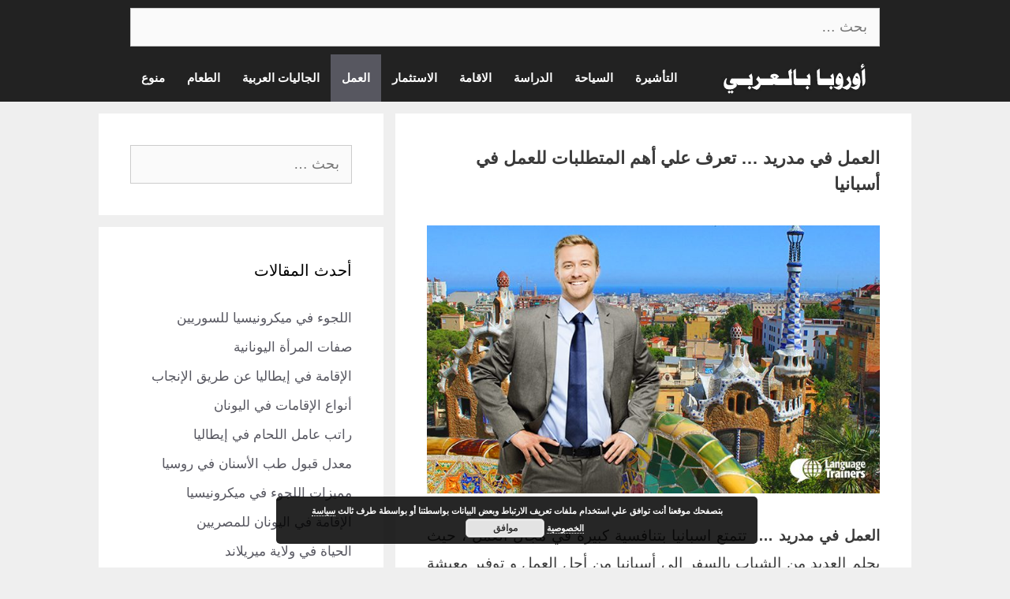

--- FILE ---
content_type: text/html; charset=UTF-8
request_url: https://trend.arabeuropa.com/%d8%a7%d9%84%d8%b9%d9%85%d9%84-%d9%81%d9%8a-%d9%85%d8%af%d8%b1%d9%8a%d8%af/
body_size: 47426
content:
<!DOCTYPE html>
<html dir="rtl" lang="ar" prefix="og: https://ogp.me/ns#">
<head>
	<meta charset="UTF-8">
	<meta name="viewport" content="width=device-width, initial-scale=1">
<!-- تحسين محرك البحث بواسطة رانك ماث - https://rankmath.com/ -->
<title>العمل في مدريد ... تعرف علي أهم المتطلبات للعمل في أسبانيا - أوروبا بالعربي</title>
<meta name="description" content="العمل في مدريد ... في هذا المقال قد تعرفنا سويا علي العمل في مدريد ، كما تعررفنا علي الأوراق و الاجراءات اللازمة لاستخراج تصاريح العمل و الوظائف المطلوبة ...."/>
<meta name="robots" content="follow, index, max-snippet:-1, max-video-preview:-1, max-image-preview:large"/>
<link rel="canonical" href="https://trend.arabeuropa.com/%d8%a7%d9%84%d8%b9%d9%85%d9%84-%d9%81%d9%8a-%d9%85%d8%af%d8%b1%d9%8a%d8%af/" />
<meta property="og:locale" content="ar_AR" />
<meta property="og:type" content="article" />
<meta property="og:title" content="العمل في مدريد ... تعرف علي أهم المتطلبات للعمل في أسبانيا - أوروبا بالعربي" />
<meta property="og:description" content="العمل في مدريد ... في هذا المقال قد تعرفنا سويا علي العمل في مدريد ، كما تعررفنا علي الأوراق و الاجراءات اللازمة لاستخراج تصاريح العمل و الوظائف المطلوبة ...." />
<meta property="og:url" content="https://trend.arabeuropa.com/%d8%a7%d9%84%d8%b9%d9%85%d9%84-%d9%81%d9%8a-%d9%85%d8%af%d8%b1%d9%8a%d8%af/" />
<meta property="og:site_name" content="أوروبا بالعربي" />
<meta property="article:tag" content="اسبانيا" />
<meta property="article:tag" content="مدريد" />
<meta property="article:section" content="العمل" />
<meta property="og:image" content="https://trend.arabeuropa.com/wp-content/uploads/2019/12/في-أسبانيا.jpg" />
<meta property="og:image:secure_url" content="https://trend.arabeuropa.com/wp-content/uploads/2019/12/في-أسبانيا.jpg" />
<meta property="og:image:width" content="710" />
<meta property="og:image:height" content="420" />
<meta property="og:image:alt" content="العمل في أسبانيا" />
<meta property="og:image:type" content="image/jpeg" />
<meta property="article:published_time" content="2023-07-04T01:23:00+03:00" />
<meta name="twitter:card" content="summary_large_image" />
<meta name="twitter:title" content="العمل في مدريد ... تعرف علي أهم المتطلبات للعمل في أسبانيا - أوروبا بالعربي" />
<meta name="twitter:description" content="العمل في مدريد ... في هذا المقال قد تعرفنا سويا علي العمل في مدريد ، كما تعررفنا علي الأوراق و الاجراءات اللازمة لاستخراج تصاريح العمل و الوظائف المطلوبة ...." />
<meta name="twitter:image" content="https://trend.arabeuropa.com/wp-content/uploads/2019/12/في-أسبانيا.jpg" />
<meta name="twitter:label1" content="كُتب بواسطة" />
<meta name="twitter:data1" content="admin" />
<meta name="twitter:label2" content="مدة القراءة" />
<meta name="twitter:data2" content="أقل من دقيقة" />
<script type="application/ld+json" class="rank-math-schema">{"@context":"https://schema.org","@graph":[{"@type":["Person","Organization"],"@id":"https://trend.arabeuropa.com/#person","name":"admin","logo":{"@type":"ImageObject","@id":"https://trend.arabeuropa.com/#logo","url":"https://trend.arabeuropa.com/wp-content/uploads/2020/05/Logo-II.jpg","contentUrl":"https://trend.arabeuropa.com/wp-content/uploads/2020/05/Logo-II.jpg","caption":"\u0623\u0648\u0631\u0648\u0628\u0627 \u0628\u0627\u0644\u0639\u0631\u0628\u064a","inLanguage":"ar"},"image":{"@type":"ImageObject","@id":"https://trend.arabeuropa.com/#logo","url":"https://trend.arabeuropa.com/wp-content/uploads/2020/05/Logo-II.jpg","contentUrl":"https://trend.arabeuropa.com/wp-content/uploads/2020/05/Logo-II.jpg","caption":"\u0623\u0648\u0631\u0648\u0628\u0627 \u0628\u0627\u0644\u0639\u0631\u0628\u064a","inLanguage":"ar"}},{"@type":"WebSite","@id":"https://trend.arabeuropa.com/#website","url":"https://trend.arabeuropa.com","name":"\u0623\u0648\u0631\u0648\u0628\u0627 \u0628\u0627\u0644\u0639\u0631\u0628\u064a","publisher":{"@id":"https://trend.arabeuropa.com/#person"},"inLanguage":"ar"},{"@type":"ImageObject","@id":"https://trend.arabeuropa.com/wp-content/uploads/2019/12/\u0641\u064a-\u0623\u0633\u0628\u0627\u0646\u064a\u0627.jpg","url":"https://trend.arabeuropa.com/wp-content/uploads/2019/12/\u0641\u064a-\u0623\u0633\u0628\u0627\u0646\u064a\u0627.jpg","width":"710","height":"420","caption":"\u0627\u0644\u0639\u0645\u0644 \u0641\u064a \u0623\u0633\u0628\u0627\u0646\u064a\u0627","inLanguage":"ar"},{"@type":"WebPage","@id":"https://trend.arabeuropa.com/%d8%a7%d9%84%d8%b9%d9%85%d9%84-%d9%81%d9%8a-%d9%85%d8%af%d8%b1%d9%8a%d8%af/#webpage","url":"https://trend.arabeuropa.com/%d8%a7%d9%84%d8%b9%d9%85%d9%84-%d9%81%d9%8a-%d9%85%d8%af%d8%b1%d9%8a%d8%af/","name":"\u0627\u0644\u0639\u0645\u0644 \u0641\u064a \u0645\u062f\u0631\u064a\u062f ... \u062a\u0639\u0631\u0641 \u0639\u0644\u064a \u0623\u0647\u0645 \u0627\u0644\u0645\u062a\u0637\u0644\u0628\u0627\u062a \u0644\u0644\u0639\u0645\u0644 \u0641\u064a \u0623\u0633\u0628\u0627\u0646\u064a\u0627 - \u0623\u0648\u0631\u0648\u0628\u0627 \u0628\u0627\u0644\u0639\u0631\u0628\u064a","datePublished":"2023-07-04T01:23:00+03:00","dateModified":"2023-07-04T01:23:00+03:00","isPartOf":{"@id":"https://trend.arabeuropa.com/#website"},"primaryImageOfPage":{"@id":"https://trend.arabeuropa.com/wp-content/uploads/2019/12/\u0641\u064a-\u0623\u0633\u0628\u0627\u0646\u064a\u0627.jpg"},"inLanguage":"ar"},{"@type":"Person","@id":"https://trend.arabeuropa.com/%d8%a7%d9%84%d8%b9%d9%85%d9%84-%d9%81%d9%8a-%d9%85%d8%af%d8%b1%d9%8a%d8%af/#author","name":"admin","image":{"@type":"ImageObject","@id":"https://secure.gravatar.com/avatar/ef318a289c86a3543a01e58189b0cfc2?s=96&amp;d=mm&amp;r=g","url":"https://secure.gravatar.com/avatar/ef318a289c86a3543a01e58189b0cfc2?s=96&amp;d=mm&amp;r=g","caption":"admin","inLanguage":"ar"}},{"@type":"Article","headline":"\u0627\u0644\u0639\u0645\u0644 \u0641\u064a \u0645\u062f\u0631\u064a\u062f ... \u062a\u0639\u0631\u0641 \u0639\u0644\u064a \u0623\u0647\u0645 \u0627\u0644\u0645\u062a\u0637\u0644\u0628\u0627\u062a \u0644\u0644\u0639\u0645\u0644 \u0641\u064a \u0623\u0633\u0628\u0627\u0646\u064a\u0627 - \u0623\u0648\u0631\u0648\u0628\u0627 \u0628\u0627\u0644\u0639\u0631\u0628\u064a","keywords":"\u0627\u0644\u0639\u0645\u0644 \u0641\u064a \u0645\u062f\u0631\u064a\u062f","datePublished":"2023-07-04T01:23:00+03:00","dateModified":"2023-07-04T01:23:00+03:00","author":{"@id":"https://trend.arabeuropa.com/%d8%a7%d9%84%d8%b9%d9%85%d9%84-%d9%81%d9%8a-%d9%85%d8%af%d8%b1%d9%8a%d8%af/#author","name":"admin"},"publisher":{"@id":"https://trend.arabeuropa.com/#person"},"description":"\u0627\u0644\u0639\u0645\u0644 \u0641\u064a \u0645\u062f\u0631\u064a\u062f ... \u0641\u064a \u0647\u0630\u0627 \u0627\u0644\u0645\u0642\u0627\u0644 \u0642\u062f \u062a\u0639\u0631\u0641\u0646\u0627 \u0633\u0648\u064a\u0627 \u0639\u0644\u064a \u0627\u0644\u0639\u0645\u0644 \u0641\u064a \u0645\u062f\u0631\u064a\u062f \u060c \u0643\u0645\u0627 \u062a\u0639\u0631\u0631\u0641\u0646\u0627 \u0639\u0644\u064a \u0627\u0644\u0623\u0648\u0631\u0627\u0642 \u0648 \u0627\u0644\u0627\u062c\u0631\u0627\u0621\u0627\u062a \u0627\u0644\u0644\u0627\u0632\u0645\u0629 \u0644\u0627\u0633\u062a\u062e\u0631\u0627\u062c \u062a\u0635\u0627\u0631\u064a\u062d \u0627\u0644\u0639\u0645\u0644 \u0648 \u0627\u0644\u0648\u0638\u0627\u0626\u0641 \u0627\u0644\u0645\u0637\u0644\u0648\u0628\u0629 ....","name":"\u0627\u0644\u0639\u0645\u0644 \u0641\u064a \u0645\u062f\u0631\u064a\u062f ... \u062a\u0639\u0631\u0641 \u0639\u0644\u064a \u0623\u0647\u0645 \u0627\u0644\u0645\u062a\u0637\u0644\u0628\u0627\u062a \u0644\u0644\u0639\u0645\u0644 \u0641\u064a \u0623\u0633\u0628\u0627\u0646\u064a\u0627 - \u0623\u0648\u0631\u0648\u0628\u0627 \u0628\u0627\u0644\u0639\u0631\u0628\u064a","@id":"https://trend.arabeuropa.com/%d8%a7%d9%84%d8%b9%d9%85%d9%84-%d9%81%d9%8a-%d9%85%d8%af%d8%b1%d9%8a%d8%af/#richSnippet","isPartOf":{"@id":"https://trend.arabeuropa.com/%d8%a7%d9%84%d8%b9%d9%85%d9%84-%d9%81%d9%8a-%d9%85%d8%af%d8%b1%d9%8a%d8%af/#webpage"},"image":{"@id":"https://trend.arabeuropa.com/wp-content/uploads/2019/12/\u0641\u064a-\u0623\u0633\u0628\u0627\u0646\u064a\u0627.jpg"},"inLanguage":"ar","mainEntityOfPage":{"@id":"https://trend.arabeuropa.com/%d8%a7%d9%84%d8%b9%d9%85%d9%84-%d9%81%d9%8a-%d9%85%d8%af%d8%b1%d9%8a%d8%af/#webpage"}}]}</script>
<!-- /إضافة تحسين محركات البحث لووردبريس Rank Math -->

<link rel='stylesheet' id='wp-block-library-rtl-css' href='https://trend.arabeuropa.com/wp-includes/css/dist/block-library/style-rtl.min.css?ver=6.6.4' media='all' />
<style id='rank-math-toc-block-style-inline-css'>
.wp-block-rank-math-toc-block nav ol{counter-reset:item}.wp-block-rank-math-toc-block nav ol li{display:block}.wp-block-rank-math-toc-block nav ol li:before{content:counters(item, ".") ". ";counter-increment:item}

</style>
<style id='classic-theme-styles-inline-css'>
/*! This file is auto-generated */
.wp-block-button__link{color:#fff;background-color:#32373c;border-radius:9999px;box-shadow:none;text-decoration:none;padding:calc(.667em + 2px) calc(1.333em + 2px);font-size:1.125em}.wp-block-file__button{background:#32373c;color:#fff;text-decoration:none}
</style>
<style id='global-styles-inline-css'>
:root{--wp--preset--aspect-ratio--square: 1;--wp--preset--aspect-ratio--4-3: 4/3;--wp--preset--aspect-ratio--3-4: 3/4;--wp--preset--aspect-ratio--3-2: 3/2;--wp--preset--aspect-ratio--2-3: 2/3;--wp--preset--aspect-ratio--16-9: 16/9;--wp--preset--aspect-ratio--9-16: 9/16;--wp--preset--color--black: #000000;--wp--preset--color--cyan-bluish-gray: #abb8c3;--wp--preset--color--white: #ffffff;--wp--preset--color--pale-pink: #f78da7;--wp--preset--color--vivid-red: #cf2e2e;--wp--preset--color--luminous-vivid-orange: #ff6900;--wp--preset--color--luminous-vivid-amber: #fcb900;--wp--preset--color--light-green-cyan: #7bdcb5;--wp--preset--color--vivid-green-cyan: #00d084;--wp--preset--color--pale-cyan-blue: #8ed1fc;--wp--preset--color--vivid-cyan-blue: #0693e3;--wp--preset--color--vivid-purple: #9b51e0;--wp--preset--color--contrast: var(--contrast);--wp--preset--color--contrast-2: var(--contrast-2);--wp--preset--color--contrast-3: var(--contrast-3);--wp--preset--color--base: var(--base);--wp--preset--color--base-2: var(--base-2);--wp--preset--color--base-3: var(--base-3);--wp--preset--color--accent: var(--accent);--wp--preset--gradient--vivid-cyan-blue-to-vivid-purple: linear-gradient(135deg,rgba(6,147,227,1) 0%,rgb(155,81,224) 100%);--wp--preset--gradient--light-green-cyan-to-vivid-green-cyan: linear-gradient(135deg,rgb(122,220,180) 0%,rgb(0,208,130) 100%);--wp--preset--gradient--luminous-vivid-amber-to-luminous-vivid-orange: linear-gradient(135deg,rgba(252,185,0,1) 0%,rgba(255,105,0,1) 100%);--wp--preset--gradient--luminous-vivid-orange-to-vivid-red: linear-gradient(135deg,rgba(255,105,0,1) 0%,rgb(207,46,46) 100%);--wp--preset--gradient--very-light-gray-to-cyan-bluish-gray: linear-gradient(135deg,rgb(238,238,238) 0%,rgb(169,184,195) 100%);--wp--preset--gradient--cool-to-warm-spectrum: linear-gradient(135deg,rgb(74,234,220) 0%,rgb(151,120,209) 20%,rgb(207,42,186) 40%,rgb(238,44,130) 60%,rgb(251,105,98) 80%,rgb(254,248,76) 100%);--wp--preset--gradient--blush-light-purple: linear-gradient(135deg,rgb(255,206,236) 0%,rgb(152,150,240) 100%);--wp--preset--gradient--blush-bordeaux: linear-gradient(135deg,rgb(254,205,165) 0%,rgb(254,45,45) 50%,rgb(107,0,62) 100%);--wp--preset--gradient--luminous-dusk: linear-gradient(135deg,rgb(255,203,112) 0%,rgb(199,81,192) 50%,rgb(65,88,208) 100%);--wp--preset--gradient--pale-ocean: linear-gradient(135deg,rgb(255,245,203) 0%,rgb(182,227,212) 50%,rgb(51,167,181) 100%);--wp--preset--gradient--electric-grass: linear-gradient(135deg,rgb(202,248,128) 0%,rgb(113,206,126) 100%);--wp--preset--gradient--midnight: linear-gradient(135deg,rgb(2,3,129) 0%,rgb(40,116,252) 100%);--wp--preset--font-size--small: 13px;--wp--preset--font-size--medium: 20px;--wp--preset--font-size--large: 36px;--wp--preset--font-size--x-large: 42px;--wp--preset--spacing--20: 0.44rem;--wp--preset--spacing--30: 0.67rem;--wp--preset--spacing--40: 1rem;--wp--preset--spacing--50: 1.5rem;--wp--preset--spacing--60: 2.25rem;--wp--preset--spacing--70: 3.38rem;--wp--preset--spacing--80: 5.06rem;--wp--preset--shadow--natural: 6px 6px 9px rgba(0, 0, 0, 0.2);--wp--preset--shadow--deep: 12px 12px 50px rgba(0, 0, 0, 0.4);--wp--preset--shadow--sharp: 6px 6px 0px rgba(0, 0, 0, 0.2);--wp--preset--shadow--outlined: 6px 6px 0px -3px rgba(255, 255, 255, 1), 6px 6px rgba(0, 0, 0, 1);--wp--preset--shadow--crisp: 6px 6px 0px rgba(0, 0, 0, 1);}:root :where(.is-layout-flow) > :first-child{margin-block-start: 0;}:root :where(.is-layout-flow) > :last-child{margin-block-end: 0;}:root :where(.is-layout-flow) > *{margin-block-start: 24px;margin-block-end: 0;}:root :where(.is-layout-constrained) > :first-child{margin-block-start: 0;}:root :where(.is-layout-constrained) > :last-child{margin-block-end: 0;}:root :where(.is-layout-constrained) > *{margin-block-start: 24px;margin-block-end: 0;}:root :where(.is-layout-flex){gap: 24px;}:root :where(.is-layout-grid){gap: 24px;}body .is-layout-flex{display: flex;}.is-layout-flex{flex-wrap: wrap;align-items: center;}.is-layout-flex > :is(*, div){margin: 0;}body .is-layout-grid{display: grid;}.is-layout-grid > :is(*, div){margin: 0;}.has-black-color{color: var(--wp--preset--color--black) !important;}.has-cyan-bluish-gray-color{color: var(--wp--preset--color--cyan-bluish-gray) !important;}.has-white-color{color: var(--wp--preset--color--white) !important;}.has-pale-pink-color{color: var(--wp--preset--color--pale-pink) !important;}.has-vivid-red-color{color: var(--wp--preset--color--vivid-red) !important;}.has-luminous-vivid-orange-color{color: var(--wp--preset--color--luminous-vivid-orange) !important;}.has-luminous-vivid-amber-color{color: var(--wp--preset--color--luminous-vivid-amber) !important;}.has-light-green-cyan-color{color: var(--wp--preset--color--light-green-cyan) !important;}.has-vivid-green-cyan-color{color: var(--wp--preset--color--vivid-green-cyan) !important;}.has-pale-cyan-blue-color{color: var(--wp--preset--color--pale-cyan-blue) !important;}.has-vivid-cyan-blue-color{color: var(--wp--preset--color--vivid-cyan-blue) !important;}.has-vivid-purple-color{color: var(--wp--preset--color--vivid-purple) !important;}.has-contrast-color{color: var(--wp--preset--color--contrast) !important;}.has-contrast-2-color{color: var(--wp--preset--color--contrast-2) !important;}.has-contrast-3-color{color: var(--wp--preset--color--contrast-3) !important;}.has-base-color{color: var(--wp--preset--color--base) !important;}.has-base-2-color{color: var(--wp--preset--color--base-2) !important;}.has-base-3-color{color: var(--wp--preset--color--base-3) !important;}.has-accent-color{color: var(--wp--preset--color--accent) !important;}.has-black-background-color{background-color: var(--wp--preset--color--black) !important;}.has-cyan-bluish-gray-background-color{background-color: var(--wp--preset--color--cyan-bluish-gray) !important;}.has-white-background-color{background-color: var(--wp--preset--color--white) !important;}.has-pale-pink-background-color{background-color: var(--wp--preset--color--pale-pink) !important;}.has-vivid-red-background-color{background-color: var(--wp--preset--color--vivid-red) !important;}.has-luminous-vivid-orange-background-color{background-color: var(--wp--preset--color--luminous-vivid-orange) !important;}.has-luminous-vivid-amber-background-color{background-color: var(--wp--preset--color--luminous-vivid-amber) !important;}.has-light-green-cyan-background-color{background-color: var(--wp--preset--color--light-green-cyan) !important;}.has-vivid-green-cyan-background-color{background-color: var(--wp--preset--color--vivid-green-cyan) !important;}.has-pale-cyan-blue-background-color{background-color: var(--wp--preset--color--pale-cyan-blue) !important;}.has-vivid-cyan-blue-background-color{background-color: var(--wp--preset--color--vivid-cyan-blue) !important;}.has-vivid-purple-background-color{background-color: var(--wp--preset--color--vivid-purple) !important;}.has-contrast-background-color{background-color: var(--wp--preset--color--contrast) !important;}.has-contrast-2-background-color{background-color: var(--wp--preset--color--contrast-2) !important;}.has-contrast-3-background-color{background-color: var(--wp--preset--color--contrast-3) !important;}.has-base-background-color{background-color: var(--wp--preset--color--base) !important;}.has-base-2-background-color{background-color: var(--wp--preset--color--base-2) !important;}.has-base-3-background-color{background-color: var(--wp--preset--color--base-3) !important;}.has-accent-background-color{background-color: var(--wp--preset--color--accent) !important;}.has-black-border-color{border-color: var(--wp--preset--color--black) !important;}.has-cyan-bluish-gray-border-color{border-color: var(--wp--preset--color--cyan-bluish-gray) !important;}.has-white-border-color{border-color: var(--wp--preset--color--white) !important;}.has-pale-pink-border-color{border-color: var(--wp--preset--color--pale-pink) !important;}.has-vivid-red-border-color{border-color: var(--wp--preset--color--vivid-red) !important;}.has-luminous-vivid-orange-border-color{border-color: var(--wp--preset--color--luminous-vivid-orange) !important;}.has-luminous-vivid-amber-border-color{border-color: var(--wp--preset--color--luminous-vivid-amber) !important;}.has-light-green-cyan-border-color{border-color: var(--wp--preset--color--light-green-cyan) !important;}.has-vivid-green-cyan-border-color{border-color: var(--wp--preset--color--vivid-green-cyan) !important;}.has-pale-cyan-blue-border-color{border-color: var(--wp--preset--color--pale-cyan-blue) !important;}.has-vivid-cyan-blue-border-color{border-color: var(--wp--preset--color--vivid-cyan-blue) !important;}.has-vivid-purple-border-color{border-color: var(--wp--preset--color--vivid-purple) !important;}.has-contrast-border-color{border-color: var(--wp--preset--color--contrast) !important;}.has-contrast-2-border-color{border-color: var(--wp--preset--color--contrast-2) !important;}.has-contrast-3-border-color{border-color: var(--wp--preset--color--contrast-3) !important;}.has-base-border-color{border-color: var(--wp--preset--color--base) !important;}.has-base-2-border-color{border-color: var(--wp--preset--color--base-2) !important;}.has-base-3-border-color{border-color: var(--wp--preset--color--base-3) !important;}.has-accent-border-color{border-color: var(--wp--preset--color--accent) !important;}.has-vivid-cyan-blue-to-vivid-purple-gradient-background{background: var(--wp--preset--gradient--vivid-cyan-blue-to-vivid-purple) !important;}.has-light-green-cyan-to-vivid-green-cyan-gradient-background{background: var(--wp--preset--gradient--light-green-cyan-to-vivid-green-cyan) !important;}.has-luminous-vivid-amber-to-luminous-vivid-orange-gradient-background{background: var(--wp--preset--gradient--luminous-vivid-amber-to-luminous-vivid-orange) !important;}.has-luminous-vivid-orange-to-vivid-red-gradient-background{background: var(--wp--preset--gradient--luminous-vivid-orange-to-vivid-red) !important;}.has-very-light-gray-to-cyan-bluish-gray-gradient-background{background: var(--wp--preset--gradient--very-light-gray-to-cyan-bluish-gray) !important;}.has-cool-to-warm-spectrum-gradient-background{background: var(--wp--preset--gradient--cool-to-warm-spectrum) !important;}.has-blush-light-purple-gradient-background{background: var(--wp--preset--gradient--blush-light-purple) !important;}.has-blush-bordeaux-gradient-background{background: var(--wp--preset--gradient--blush-bordeaux) !important;}.has-luminous-dusk-gradient-background{background: var(--wp--preset--gradient--luminous-dusk) !important;}.has-pale-ocean-gradient-background{background: var(--wp--preset--gradient--pale-ocean) !important;}.has-electric-grass-gradient-background{background: var(--wp--preset--gradient--electric-grass) !important;}.has-midnight-gradient-background{background: var(--wp--preset--gradient--midnight) !important;}.has-small-font-size{font-size: var(--wp--preset--font-size--small) !important;}.has-medium-font-size{font-size: var(--wp--preset--font-size--medium) !important;}.has-large-font-size{font-size: var(--wp--preset--font-size--large) !important;}.has-x-large-font-size{font-size: var(--wp--preset--font-size--x-large) !important;}
:root :where(.wp-block-pullquote){font-size: 1.5em;line-height: 1.6;}
</style>
<link rel='stylesheet' id='ai-aos-css' href='https://trend.arabeuropa.com/wp-content/plugins/ad-inserter-pro/includes/aos/ai-aos.css?ver=2.7.36' media='all' />
<link rel='stylesheet' id='generate-style-css' href='https://trend.arabeuropa.com/wp-content/themes/generatepress/assets/css/all.min.css?ver=3.5.0' media='all' />
<style id='generate-style-inline-css'>
.featured-image img {width: 600px;}
body{background-color:#efefef;color:#3a3a3a;}a{color:var(--contrast-2);}a:hover, a:focus, a:active{color:#000000;}body .grid-container{max-width:950px;}.wp-block-group__inner-container{max-width:950px;margin-left:auto;margin-right:auto;}.site-header .header-image{width:20px;}.generate-back-to-top{font-size:20px;border-radius:3px;position:fixed;bottom:30px;right:30px;line-height:40px;width:40px;text-align:center;z-index:10;transition:opacity 300ms ease-in-out;opacity:0.1;transform:translateY(1000px);}.generate-back-to-top__show{opacity:1;transform:translateY(0);}:root{--contrast:#222222;--contrast-2:#575760;--contrast-3:#b2b2be;--base:#f0f0f0;--base-2:#f7f8f9;--base-3:#ffffff;--accent:#222222;}:root .has-contrast-color{color:var(--contrast);}:root .has-contrast-background-color{background-color:var(--contrast);}:root .has-contrast-2-color{color:var(--contrast-2);}:root .has-contrast-2-background-color{background-color:var(--contrast-2);}:root .has-contrast-3-color{color:var(--contrast-3);}:root .has-contrast-3-background-color{background-color:var(--contrast-3);}:root .has-base-color{color:var(--base);}:root .has-base-background-color{background-color:var(--base);}:root .has-base-2-color{color:var(--base-2);}:root .has-base-2-background-color{background-color:var(--base-2);}:root .has-base-3-color{color:var(--base-3);}:root .has-base-3-background-color{background-color:var(--base-3);}:root .has-accent-color{color:var(--accent);}:root .has-accent-background-color{background-color:var(--accent);}body, button, input, select, textarea{font-family:Arial, Helvetica, sans-serif;font-size:18px;}body{line-height:1.9;}.entry-content > [class*="wp-block-"]:not(:last-child):not(.wp-block-heading){margin-bottom:1.5em;}.top-bar{font-family:Arial, Helvetica, sans-serif;font-weight:bold;}.main-title{font-family:"Comic Sans MS";}.site-description{font-weight:bold;font-size:20px;}.main-navigation a, .menu-toggle{font-family:Arial, Helvetica, sans-serif;font-weight:bold;}.main-navigation .main-nav ul ul li a{font-size:14px;}.widget-title{font-family:Arial, Helvetica, sans-serif;}.sidebar .widget, .footer-widgets .widget{font-size:17px;}button:not(.menu-toggle),html input[type="button"],input[type="reset"],input[type="submit"],.button,.wp-block-button .wp-block-button__link{font-family:Arial, Helvetica, sans-serif;}h1{font-weight:bold;font-size:22px;line-height:1.5em;}h2{font-family:Arial, Helvetica, sans-serif;font-weight:bold;font-size:19px;line-height:1.5em;}h3{font-family:Arial, Helvetica, sans-serif;font-weight:bold;font-size:22px;}h4{font-family:Arial, Helvetica, sans-serif;font-size:inherit;}h5{font-family:Arial, Helvetica, sans-serif;font-size:inherit;}h6{font-family:Arial, Helvetica, sans-serif;}.site-info{font-family:Arial, Helvetica, sans-serif;}@media (max-width:768px){.main-title{font-size:20px;}h1{font-size:30px;}h2{font-size:25px;}}.top-bar{background-color:#222222;color:#ffffff;}.top-bar a{color:#ffffff;}.top-bar a:hover{color:#303030;}.site-header{background-color:#ffffff;color:#3a3a3a;}.site-header a{color:#3a3a3a;}.main-title a,.main-title a:hover{color:#ffffff;}.site-description{color:#757575;}.main-navigation,.main-navigation ul ul{background-color:#222222;}.main-navigation .main-nav ul li a, .main-navigation .menu-toggle, .main-navigation .menu-bar-items{color:#ffffff;}.main-navigation .main-nav ul li:not([class*="current-menu-"]):hover > a, .main-navigation .main-nav ul li:not([class*="current-menu-"]):focus > a, .main-navigation .main-nav ul li.sfHover:not([class*="current-menu-"]) > a, .main-navigation .menu-bar-item:hover > a, .main-navigation .menu-bar-item.sfHover > a{color:#ffffff;background-color:#575760;}button.menu-toggle:hover,button.menu-toggle:focus,.main-navigation .mobile-bar-items a,.main-navigation .mobile-bar-items a:hover,.main-navigation .mobile-bar-items a:focus{color:#ffffff;}.main-navigation .main-nav ul li[class*="current-menu-"] > a{color:#ffffff;background-color:#575760;}.navigation-search input[type="search"],.navigation-search input[type="search"]:active, .navigation-search input[type="search"]:focus, .main-navigation .main-nav ul li.search-item.active > a, .main-navigation .menu-bar-items .search-item.active > a{color:#ffffff;background-color:#575760;}.main-navigation ul ul{background-color:#222222;}.main-navigation .main-nav ul ul li a{color:#ffffff;}.main-navigation .main-nav ul ul li:not([class*="current-menu-"]):hover > a,.main-navigation .main-nav ul ul li:not([class*="current-menu-"]):focus > a, .main-navigation .main-nav ul ul li.sfHover:not([class*="current-menu-"]) > a{color:#bbd2e8;background-color:#575760;}.main-navigation .main-nav ul ul li[class*="current-menu-"] > a{color:#bbd2e8;background-color:#575760;}.separate-containers .inside-article, .separate-containers .comments-area, .separate-containers .page-header, .one-container .container, .separate-containers .paging-navigation, .inside-page-header{background-color:#ffffff;}.entry-meta{color:#595959;}.entry-meta a{color:#595959;}.entry-meta a:hover{color:var(--accent);}.sidebar .widget{background-color:#ffffff;}.sidebar .widget .widget-title{color:#000000;}.footer-widgets{background-color:#ffffff;}.footer-widgets .widget-title{color:var(--contrast-2);}.site-info{color:#ffffff;background-color:#222222;}.site-info a{color:#ffffff;}.site-info a:hover{color:#606060;}.footer-bar .widget_nav_menu .current-menu-item a{color:#606060;}input[type="text"],input[type="email"],input[type="url"],input[type="password"],input[type="search"],input[type="tel"],input[type="number"],textarea,select{color:#666666;background-color:#fafafa;border-color:#cccccc;}input[type="text"]:focus,input[type="email"]:focus,input[type="url"]:focus,input[type="password"]:focus,input[type="search"]:focus,input[type="tel"]:focus,input[type="number"]:focus,textarea:focus,select:focus{color:#666666;background-color:#ffffff;border-color:#bfbfbf;}button,html input[type="button"],input[type="reset"],input[type="submit"],a.button,a.wp-block-button__link:not(.has-background){color:#ffffff;background-color:#666666;}button:hover,html input[type="button"]:hover,input[type="reset"]:hover,input[type="submit"]:hover,a.button:hover,button:focus,html input[type="button"]:focus,input[type="reset"]:focus,input[type="submit"]:focus,a.button:focus,a.wp-block-button__link:not(.has-background):active,a.wp-block-button__link:not(.has-background):focus,a.wp-block-button__link:not(.has-background):hover{color:#ffffff;background-color:#3f3f3f;}a.generate-back-to-top{background-color:rgba( 0,0,0,0.4 );color:#ffffff;}a.generate-back-to-top:hover,a.generate-back-to-top:focus{background-color:rgba( 0,0,0,0.6 );color:#ffffff;}:root{--gp-search-modal-bg-color:var(--base-3);--gp-search-modal-text-color:var(--contrast);--gp-search-modal-overlay-bg-color:rgba(0,0,0,0.2);}@media (max-width: 768px){.main-navigation .menu-bar-item:hover > a, .main-navigation .menu-bar-item.sfHover > a{background:none;color:#ffffff;}}.inside-top-bar{padding:10px;}.inside-header{padding:20px 40px 20px 41px;}.site-main .wp-block-group__inner-container{padding:40px;}.entry-content .alignwide, body:not(.no-sidebar) .entry-content .alignfull{margin-left:-40px;width:calc(100% + 80px);max-width:calc(100% + 80px);}.container.grid-container{max-width:1030px;}.separate-containers .widget, .separate-containers .site-main > *, .separate-containers .page-header, .widget-area .main-navigation{margin-bottom:15px;}.separate-containers .site-main{margin:15px;}.both-right.separate-containers .inside-left-sidebar{margin-right:7px;}.both-right.separate-containers .inside-right-sidebar{margin-left:7px;}.both-left.separate-containers .inside-left-sidebar{margin-right:7px;}.both-left.separate-containers .inside-right-sidebar{margin-left:7px;}.separate-containers .page-header-image, .separate-containers .page-header-contained, .separate-containers .page-header-image-single, .separate-containers .page-header-content-single{margin-top:15px;}.separate-containers .inside-right-sidebar, .separate-containers .inside-left-sidebar{margin-top:15px;margin-bottom:15px;}.main-navigation .main-nav ul li a,.menu-toggle,.main-navigation .mobile-bar-items a{padding-left:14px;padding-right:14px;}.main-navigation .main-nav ul ul li a{padding:10px 14px 10px 14px;}.rtl .menu-item-has-children .dropdown-menu-toggle{padding-left:14px;}.menu-item-has-children .dropdown-menu-toggle{padding-right:14px;}.rtl .main-navigation .main-nav ul li.menu-item-has-children > a{padding-right:14px;}.site-info{padding:20px;}@media (max-width:768px){.separate-containers .inside-article, .separate-containers .comments-area, .separate-containers .page-header, .separate-containers .paging-navigation, .one-container .site-content, .inside-page-header{padding:30px;}.site-main .wp-block-group__inner-container{padding:30px;}.site-info{padding-right:10px;padding-left:10px;}.entry-content .alignwide, body:not(.no-sidebar) .entry-content .alignfull{margin-left:-30px;width:calc(100% + 60px);max-width:calc(100% + 60px);}}.one-container .sidebar .widget{padding:0px;}/* End cached CSS */@media (max-width: 768px){.main-navigation .menu-toggle,.main-navigation .mobile-bar-items,.sidebar-nav-mobile:not(#sticky-placeholder){display:block;}.main-navigation ul,.gen-sidebar-nav{display:none;}[class*="nav-float-"] .site-header .inside-header > *{float:none;clear:both;}}
.dynamic-author-image-rounded{border-radius:100%;}.dynamic-featured-image, .dynamic-author-image{vertical-align:middle;}.one-container.blog .dynamic-content-template:not(:last-child), .one-container.archive .dynamic-content-template:not(:last-child){padding-bottom:0px;}.dynamic-entry-excerpt > p:last-child{margin-bottom:0px;}
.main-navigation .main-nav ul li a,.menu-toggle,.main-navigation .mobile-bar-items a{transition: line-height 300ms ease}.main-navigation.toggled .main-nav > ul{background-color: #222222}
h1.entry-title{line-height:1.5em;}h2.entry-title{font-weight:bold;text-transform:none;font-size:19px;line-height:1.5em;}.navigation-branding .main-title{font-weight:bold;text-transform:none;font-size:25px;font-family:"Comic Sans MS";}@media (max-width: 768px){.navigation-branding .main-title{font-size:20px;}}
.post-image:not(:first-child), .page-content:not(:first-child), .entry-content:not(:first-child), .entry-summary:not(:first-child), footer.entry-meta{margin-top:1em;}.post-image-above-header .inside-article div.featured-image, .post-image-above-header .inside-article div.post-image{margin-bottom:1em;}@media (max-width: 1024px),(min-width:1025px){.main-navigation.sticky-navigation-transition .main-nav > ul > li > a,.sticky-navigation-transition .menu-toggle,.main-navigation.sticky-navigation-transition .mobile-bar-items a, .sticky-navigation-transition .navigation-branding .main-title{line-height:52px;}.main-navigation.sticky-navigation-transition .site-logo img, .main-navigation.sticky-navigation-transition .navigation-search input[type="search"], .main-navigation.sticky-navigation-transition .navigation-branding img{height:52px;}}
</style>
<link rel='stylesheet' id='generate-rtl-css' href='https://trend.arabeuropa.com/wp-content/themes/generatepress/assets/css/style-rtl.min.css?ver=3.5.0' media='all' />
<link rel='stylesheet' id='generate-blog-css' href='https://trend.arabeuropa.com/wp-content/plugins/gp-premium/blog/functions/css/style.min.css?ver=2.4.1' media='all' />
<link rel='stylesheet' id='generate-sticky-css' href='https://trend.arabeuropa.com/wp-content/plugins/gp-premium/menu-plus/functions/css/sticky.min.css?ver=2.4.1' media='all' />
<link rel='stylesheet' id='generate-navigation-branding-css' href='https://trend.arabeuropa.com/wp-content/plugins/gp-premium/menu-plus/functions/css/navigation-branding.min.css?ver=2.4.1' media='all' />
<style id='generate-navigation-branding-inline-css'>
@media (max-width: 768px){.site-header, #site-navigation, #sticky-navigation{display:none !important;opacity:0.0;}#mobile-header{display:block !important;width:100% !important;}#mobile-header .main-nav > ul{display:none;}#mobile-header.toggled .main-nav > ul, #mobile-header .menu-toggle, #mobile-header .mobile-bar-items{display:block;}#mobile-header .main-nav{-ms-flex:0 0 100%;flex:0 0 100%;-webkit-box-ordinal-group:5;-ms-flex-order:4;order:4;}}.navigation-branding img, .site-logo.mobile-header-logo img{height:60px;width:auto;}.navigation-branding .main-title{line-height:60px;}@media (max-width: 960px){#site-navigation .navigation-branding, #sticky-navigation .navigation-branding{margin-left:10px;}#site-navigation .navigation-branding, #sticky-navigation .navigation-branding{margin-left:auto;margin-right:10px;}}@media (max-width: 768px){.main-navigation:not(.slideout-navigation) .main-nav{-ms-flex:0 0 100%;flex:0 0 100%;}.main-navigation:not(.slideout-navigation) .inside-navigation{-ms-flex-wrap:wrap;flex-wrap:wrap;display:-webkit-box;display:-ms-flexbox;display:flex;}.nav-aligned-center .navigation-branding, .nav-aligned-left .navigation-branding{margin-right:auto;}.nav-aligned-center  .main-navigation.has-branding:not(.slideout-navigation) .inside-navigation .main-nav,.nav-aligned-center  .main-navigation.has-sticky-branding.navigation-stick .inside-navigation .main-nav,.nav-aligned-left  .main-navigation.has-branding:not(.slideout-navigation) .inside-navigation .main-nav,.nav-aligned-left  .main-navigation.has-sticky-branding.navigation-stick .inside-navigation .main-nav{margin-right:0px;}}
</style>
<script src="https://trend.arabeuropa.com/wp-includes/js/jquery/jquery.min.js?ver=3.7.1" id="jquery-core-js"></script>
<meta name="generator" content="performance-lab 3.4.0; plugins: ">
<!-- Google tag (gtag.js) -->
<script async src="https://www.googletagmanager.com/gtag/js?id=UA-126389277-1"></script>
<script>
  window.dataLayer = window.dataLayer || [];
  function gtag(){dataLayer.push(arguments);}
  gtag('js', new Date());

  gtag('config', 'UA-126389277-1');
</script>
<script async src="https://pagead2.googlesyndication.com/pagead/js/adsbygoogle.js?client=ca-pub-9362407355845733"
     crossorigin="anonymous"></script><link rel="icon" href="https://trend.arabeuropa.com/wp-content/uploads/2020/04/cropped-Logo-II-150x150.jpg" sizes="32x32" />
<link rel="icon" href="https://trend.arabeuropa.com/wp-content/uploads/2020/04/cropped-Logo-II-450x450.jpg" sizes="192x192" />
<link rel="apple-touch-icon" href="https://trend.arabeuropa.com/wp-content/uploads/2020/04/cropped-Logo-II-450x450.jpg" />
<meta name="msapplication-TileImage" content="https://trend.arabeuropa.com/wp-content/uploads/2020/04/cropped-Logo-II-450x450.jpg" />
<style>
.ai-viewports                 {--ai: 1;}
.ai-viewport-3                { display: none !important;}
.ai-viewport-2                { display: none !important;}
.ai-viewport-1                { display: inherit !important;}
.ai-viewport-0                { display: none !important;}
@media (min-width: 768px) and (max-width: 979px) {
.ai-viewport-1                { display: none !important;}
.ai-viewport-2                { display: inherit !important;}
}
@media (max-width: 767px) {
.ai-viewport-1                { display: none !important;}
.ai-viewport-3                { display: inherit !important;}
}
</style>
</head>

<body data-rsssl=1 class="rtl post-template-default single single-post postid-12360 single-format-standard wp-custom-logo wp-embed-responsive post-image-below-header post-image-aligned-center sticky-menu-no-transition sticky-enabled both-sticky-menu mobile-header mobile-header-sticky left-sidebar nav-below-header separate-containers fluid-header active-footer-widgets-0 nav-aligned-left header-aligned-right dropdown-hover featured-image-active" itemtype="https://schema.org/Blog" itemscope>
	<a class="screen-reader-text skip-link" href="#content" title="انتقل إلى المحتوى">انتقل إلى المحتوى</a>		<div class="top-bar top-bar-align-center">
			<div class="inside-top-bar grid-container grid-parent">
				<aside id="search-8" class="widget inner-padding widget_search"><form method="get" class="search-form" action="https://trend.arabeuropa.com/">
	<label>
		<span class="screen-reader-text">البحث عن:</span>
		<input type="search" class="search-field" placeholder="بحث &hellip;" value="" name="s" title="البحث عن:">
	</label>
	<input type="submit" class="search-submit" value="بحث"></form>
</aside>			</div>
		</div>
				<nav id="mobile-header" itemtype="https://schema.org/SiteNavigationElement" itemscope class="main-navigation mobile-header-navigation has-branding has-sticky-branding">
			<div class="inside-navigation grid-container grid-parent">
				<div class="navigation-branding"><p class="main-title" itemprop="headline">
							<a href="https://trend.arabeuropa.com/" rel="home">
								أوروبا بالعربي
							</a>
						</p></div>					<button class="menu-toggle" aria-controls="mobile-menu" aria-expanded="false">
						<span class="gp-icon icon-menu-bars"><svg viewBox="0 0 512 512" aria-hidden="true" xmlns="http://www.w3.org/2000/svg" width="1em" height="1em"><path d="M0 96c0-13.255 10.745-24 24-24h464c13.255 0 24 10.745 24 24s-10.745 24-24 24H24c-13.255 0-24-10.745-24-24zm0 160c0-13.255 10.745-24 24-24h464c13.255 0 24 10.745 24 24s-10.745 24-24 24H24c-13.255 0-24-10.745-24-24zm0 160c0-13.255 10.745-24 24-24h464c13.255 0 24 10.745 24 24s-10.745 24-24 24H24c-13.255 0-24-10.745-24-24z" /></svg><svg viewBox="0 0 512 512" aria-hidden="true" xmlns="http://www.w3.org/2000/svg" width="1em" height="1em"><path d="M71.029 71.029c9.373-9.372 24.569-9.372 33.942 0L256 222.059l151.029-151.03c9.373-9.372 24.569-9.372 33.942 0 9.372 9.373 9.372 24.569 0 33.942L289.941 256l151.03 151.029c9.372 9.373 9.372 24.569 0 33.942-9.373 9.372-24.569 9.372-33.942 0L256 289.941l-151.029 151.03c-9.373 9.372-24.569 9.372-33.942 0-9.372-9.373-9.372-24.569 0-33.942L222.059 256 71.029 104.971c-9.372-9.373-9.372-24.569 0-33.942z" /></svg></span><span class="screen-reader-text">القائمة</span>					</button>
					<div id="mobile-menu" class="main-nav"><ul id="menu-main-navigation" class=" menu sf-menu"><li id="menu-item-21642" class="menu-item menu-item-type-taxonomy menu-item-object-category menu-item-21642"><a href="https://trend.arabeuropa.com/category/%d8%a7%d9%84%d8%aa%d8%a3%d8%b4%d9%8a%d8%b1%d8%a9/">التأشيرة</a></li>
<li id="menu-item-8938" class="menu-item menu-item-type-taxonomy menu-item-object-category menu-item-8938"><a href="https://trend.arabeuropa.com/category/%d8%a7%d9%84%d8%b3%d9%8a%d8%a7%d8%ad%d8%a9/">السياحة</a></li>
<li id="menu-item-8939" class="menu-item menu-item-type-taxonomy menu-item-object-category menu-item-8939"><a href="https://trend.arabeuropa.com/category/%d8%a7%d9%84%d8%af%d8%b1%d8%a7%d8%b3%d8%a9/">الدراسة</a></li>
<li id="menu-item-8940" class="menu-item menu-item-type-taxonomy menu-item-object-category menu-item-8940"><a href="https://trend.arabeuropa.com/category/%d8%a7%d9%84%d8%a7%d9%82%d8%a7%d9%85%d8%a9/">الاقامة</a></li>
<li id="menu-item-8941" class="menu-item menu-item-type-taxonomy menu-item-object-category menu-item-8941"><a href="https://trend.arabeuropa.com/category/%d8%a7%d9%84%d8%a7%d8%b3%d8%aa%d8%ab%d9%85%d8%a7%d8%b1/">الاستثمار</a></li>
<li id="menu-item-8942" class="menu-item menu-item-type-taxonomy menu-item-object-category current-post-ancestor current-menu-parent current-post-parent menu-item-8942"><a href="https://trend.arabeuropa.com/category/%d8%a7%d9%84%d8%b9%d9%85%d9%84/">العمل</a></li>
<li id="menu-item-8943" class="menu-item menu-item-type-taxonomy menu-item-object-category menu-item-8943"><a href="https://trend.arabeuropa.com/category/%d8%a7%d9%84%d8%ac%d8%a7%d9%84%d9%8a%d8%a7%d8%aa-%d8%a7%d9%84%d8%b9%d8%b1%d8%a8%d9%8a%d8%a9/">الجاليات العربية</a></li>
<li id="menu-item-8944" class="menu-item menu-item-type-taxonomy menu-item-object-category menu-item-8944"><a href="https://trend.arabeuropa.com/category/%d8%a7%d9%84%d8%b7%d8%b9%d8%a7%d9%85-%d9%88%d8%a7%d9%84%d9%85%d8%b7%d8%a7%d8%b9%d9%85-%d8%a7%d9%84%d8%ad%d9%84%d8%a7%d9%84/">الطعام</a></li>
<li id="menu-item-8945" class="menu-item menu-item-type-taxonomy menu-item-object-category menu-item-8945"><a href="https://trend.arabeuropa.com/category/%d9%85%d9%82%d8%a7%d9%84%d8%a7%d8%aa-%d9%85%d9%86%d9%88%d8%b9%d8%a9/">منوع</a></li>
</ul></div>			</div><!-- .inside-navigation -->
		</nav><!-- #site-navigation -->
				<nav class="has-branding main-navigation sub-menu-left" id="site-navigation" aria-label="Primary"  itemtype="https://schema.org/SiteNavigationElement" itemscope>
			<div class="inside-navigation grid-container grid-parent">
				<div class="navigation-branding"><div class="site-logo">
						<a href="https://trend.arabeuropa.com/" title="أوروبا بالعربي" rel="home">
							<img  class="header-image is-logo-image" alt="أوروبا بالعربي" src="https://trend.arabeuropa.com/wp-content/uploads/2024/05/arabeuropa.webp" title="أوروبا بالعربي" srcset="https://trend.arabeuropa.com/wp-content/uploads/2024/05/arabeuropa.webp 1x, https://hawamesh.net/wp-content/uploads/Logo.gif 2x" width="350" height="70" />
						</a>
					</div></div>				<button class="menu-toggle" aria-controls="primary-menu" aria-expanded="false">
					<span class="gp-icon icon-menu-bars"><svg viewBox="0 0 512 512" aria-hidden="true" xmlns="http://www.w3.org/2000/svg" width="1em" height="1em"><path d="M0 96c0-13.255 10.745-24 24-24h464c13.255 0 24 10.745 24 24s-10.745 24-24 24H24c-13.255 0-24-10.745-24-24zm0 160c0-13.255 10.745-24 24-24h464c13.255 0 24 10.745 24 24s-10.745 24-24 24H24c-13.255 0-24-10.745-24-24zm0 160c0-13.255 10.745-24 24-24h464c13.255 0 24 10.745 24 24s-10.745 24-24 24H24c-13.255 0-24-10.745-24-24z" /></svg><svg viewBox="0 0 512 512" aria-hidden="true" xmlns="http://www.w3.org/2000/svg" width="1em" height="1em"><path d="M71.029 71.029c9.373-9.372 24.569-9.372 33.942 0L256 222.059l151.029-151.03c9.373-9.372 24.569-9.372 33.942 0 9.372 9.373 9.372 24.569 0 33.942L289.941 256l151.03 151.029c9.372 9.373 9.372 24.569 0 33.942-9.373 9.372-24.569 9.372-33.942 0L256 289.941l-151.029 151.03c-9.373 9.372-24.569 9.372-33.942 0-9.372-9.373-9.372-24.569 0-33.942L222.059 256 71.029 104.971c-9.372-9.373-9.372-24.569 0-33.942z" /></svg></span><span class="screen-reader-text">القائمة</span>				</button>
				<div id="primary-menu" class="main-nav"><ul id="menu-main-navigation-1" class=" menu sf-menu"><li class="menu-item menu-item-type-taxonomy menu-item-object-category menu-item-21642"><a href="https://trend.arabeuropa.com/category/%d8%a7%d9%84%d8%aa%d8%a3%d8%b4%d9%8a%d8%b1%d8%a9/">التأشيرة</a></li>
<li class="menu-item menu-item-type-taxonomy menu-item-object-category menu-item-8938"><a href="https://trend.arabeuropa.com/category/%d8%a7%d9%84%d8%b3%d9%8a%d8%a7%d8%ad%d8%a9/">السياحة</a></li>
<li class="menu-item menu-item-type-taxonomy menu-item-object-category menu-item-8939"><a href="https://trend.arabeuropa.com/category/%d8%a7%d9%84%d8%af%d8%b1%d8%a7%d8%b3%d8%a9/">الدراسة</a></li>
<li class="menu-item menu-item-type-taxonomy menu-item-object-category menu-item-8940"><a href="https://trend.arabeuropa.com/category/%d8%a7%d9%84%d8%a7%d9%82%d8%a7%d9%85%d8%a9/">الاقامة</a></li>
<li class="menu-item menu-item-type-taxonomy menu-item-object-category menu-item-8941"><a href="https://trend.arabeuropa.com/category/%d8%a7%d9%84%d8%a7%d8%b3%d8%aa%d8%ab%d9%85%d8%a7%d8%b1/">الاستثمار</a></li>
<li class="menu-item menu-item-type-taxonomy menu-item-object-category current-post-ancestor current-menu-parent current-post-parent menu-item-8942"><a href="https://trend.arabeuropa.com/category/%d8%a7%d9%84%d8%b9%d9%85%d9%84/">العمل</a></li>
<li class="menu-item menu-item-type-taxonomy menu-item-object-category menu-item-8943"><a href="https://trend.arabeuropa.com/category/%d8%a7%d9%84%d8%ac%d8%a7%d9%84%d9%8a%d8%a7%d8%aa-%d8%a7%d9%84%d8%b9%d8%b1%d8%a8%d9%8a%d8%a9/">الجاليات العربية</a></li>
<li class="menu-item menu-item-type-taxonomy menu-item-object-category menu-item-8944"><a href="https://trend.arabeuropa.com/category/%d8%a7%d9%84%d8%b7%d8%b9%d8%a7%d9%85-%d9%88%d8%a7%d9%84%d9%85%d8%b7%d8%a7%d8%b9%d9%85-%d8%a7%d9%84%d8%ad%d9%84%d8%a7%d9%84/">الطعام</a></li>
<li class="menu-item menu-item-type-taxonomy menu-item-object-category menu-item-8945"><a href="https://trend.arabeuropa.com/category/%d9%85%d9%82%d8%a7%d9%84%d8%a7%d8%aa-%d9%85%d9%86%d9%88%d8%b9%d8%a9/">منوع</a></li>
</ul></div>			</div>
		</nav>
		
	<div class="site grid-container container hfeed grid-parent" id="page">
				<div class="site-content" id="content">
			
	<div class="content-area grid-parent mobile-grid-100 push-35 grid-65 tablet-push-35 tablet-grid-65" id="primary">
		<main class="site-main" id="main">
			<div class='ai-viewports ai-viewport-3 ai-insert-1-28184333' style='position: fixed; z-index: 9995; top: -15px; text-align: center; left: 50%;' data-insertion-position='prepend' data-selector='.ai-insert-1-28184333' data-insertion-no-dbg data-code='[base64]/[base64]' data-block='1'></div>


<article id="post-12360" class="post-12360 post type-post status-publish format-standard has-post-thumbnail hentry category-640 tag-304 tag-677 infinite-scroll-item" itemtype="https://schema.org/CreativeWork" itemscope>
	<div class="inside-article">
					<header class="entry-header">
				<h1 class="entry-title" itemprop="headline">العمل في مدريد &#8230; تعرف علي أهم المتطلبات للعمل في أسبانيا</h1>			</header>
			<div class="featured-image  page-header-image-single ">
				<img width="710" height="420" src="https://trend.arabeuropa.com/wp-content/uploads/2019/12/في-أسبانيا.jpg" class="attachment-full size-full" alt="العمل في أسبانيا" itemprop="image" decoding="async" fetchpriority="high" srcset="https://trend.arabeuropa.com/wp-content/uploads/2019/12/في-أسبانيا.jpg 710w, https://trend.arabeuropa.com/wp-content/uploads/2019/12/العمل-في-أسبانيا-600x355.png 600w, https://trend.arabeuropa.com/wp-content/uploads/2019/12/العمل-في-أسبانيا-357x210.png 357w" sizes="(max-width: 710px) 100vw, 710px" title="العمل في مدريد ... تعرف علي أهم المتطلبات للعمل في أسبانيا 1">
			</div>
		<div class="entry-content" itemprop="text">
			<p style="text-align: justify;"><span style="font-family: arial, helvetica, sans-serif; font-size: 14pt;"><strong> العمل في مدريد …</strong>  تتمتع اسبانيا بتنافسية كبيرة في مجال العمل ، حيث يحلم العديد من الشباب بالسفر الي أسبانيا من أجل العمل و توفير معيشة أفضل ، لكن العمل في أسبانيا صعب الحصول عليه خصوصا بعد الأزمة الاقتصادية الاخيرة و لذلك يوجد بعض الشروط و المواصفات المهمة للعمل في أسبانيا ، و في هذا المقال سوف نتعرف علي أهم المتطلبات اللازمة للعمل في أسبانيا </span></p>
<div class="lwptoc lwptoc-autoWidth lwptoc-light lwptoc-notInherit" data-smooth-scroll="1" data-smooth-scroll-offset="24"><div class="lwptoc_i">    <div class="lwptoc_header" style="font-size:110%;">
        <b class="lwptoc_title" style="font-weight:800;">المحتويات</b>                    <span class="lwptoc_toggle">
                <a href="#" class="lwptoc_toggle_label" data-label="عرض">إخفاء</a>
            </span>
            </div>
<div class="lwptoc_items lwptoc_items-visible" style="font-size:100%;">
    <div class="lwptoc_itemWrap"><div class="lwptoc_item">    <a href="#swf_ntrf_ma_fy_mqal_alywm_ly_alml_fy_mdryd">
                <span class="lwptoc_item_label">سوف نتعرف معا فى مقال اليوم على العمل في مدريد</span>
    </a>
    </div><div class="lwptoc_item">    <a href="#trf_ly_alml_fy_mdryd">
                <span class="lwptoc_item_label">تعرف علي العمل في مدريد</span>
    </a>
    <div class="lwptoc_itemWrap"><div class="lwptoc_item">    <a href="#nbdht_n_alml_fy_asbanya">
                <span class="lwptoc_item_label">نبذة عن العمل في أسبانيا :</span>
    </a>
    </div><div class="lwptoc_item">    <a href="#bd_alarshadat_llmwatnyn_alraghbyn_fy_alml_basbanya">
                <span class="lwptoc_item_label">بعض الإرشادات للمواطنين الراغبين في العمل باسبانيا :</span>
    </a>
    </div><div class="lwptoc_item">    <a href="#ma_hy_alajraat_alty_ytwjb_ly_alaml_alajnby_alqyam_bha_bd_wswlh_aly_asbanya">
                <span class="lwptoc_item_label">ما هي الإجراءات التي يتوجب على العامل الأجنبي القيام بها بعد وصوله إلى إسبانيا؟</span>
    </a>
    </div><div class="lwptoc_item">    <a href="#km_tblgh_ajwr_alml_fy_asbanya">
                <span class="lwptoc_item_label">كم تبلغ اجور العمل في اسبانيا ؟</span>
    </a>
    </div><div class="lwptoc_item">    <a href="#mttlbat_alhswl_ly_fyza_alml_fy_asbanya">
                <span class="lwptoc_item_label">متطلبات الحصول على فيزا العمل فى أسبانيا</span>
    </a>
    </div></div></div></div></div>
</div></div><h2 style="text-align: justify;"><span id="swf_ntrf_ma_fy_mqal_alywm_ly_alml_fy_mdryd"><strong><span style="font-size: 14pt; font-family: tahoma, arial, helvetica, sans-serif;">سوف نتعرف معا فى مقال اليوم على العمل في مدريد</span></strong></span></h2>
<h2 style="text-align: justify;"><span id="trf_ly_alml_fy_mdryd"><strong><span style="font-size: 14pt; font-family: tahoma, arial, helvetica, sans-serif;">تعرف علي العمل في مدريد</span></strong></span></h2>
<blockquote>
<p style="text-align: center;"><strong><span style="font-family: arial, helvetica, sans-serif; font-size: 14pt;">شاهد</span></strong></p>
<p style="text-align: center;"><strong><span style="font-family: arial, helvetica, sans-serif; font-size: 14pt;"><a href="https://trend.arabeuropa.com/%d9%83%d9%8a%d9%81%d9%8a%d8%a9-%d8%a7%d9%84%d8%b3%d9%81%d8%b1-%d8%a7%d9%84%d9%89-%d9%81%d8%b1%d9%86%d8%b3%d8%a7-%d9%84%d9%84%d8%b3%d9%8a%d8%a7%d8%ad%d8%a9/">كيفية السفر الى فرنسا للسياحة … تعرف علي المتطلبات لاستخراج التأشيرة</a></span></strong></p>
</blockquote>
<h3 style="text-align: justify;"><span id="nbdht_n_alml_fy_asbanya"><span style="font-family: tahoma, arial, helvetica, sans-serif;"><strong><span style="font-size: 14pt;">نبذة عن العمل في أسبانيا :</span></strong></span></span></h3>
<ul style="text-align: justify;">
<li><span style="text-transform: initial; font-family: arial, helvetica, sans-serif; font-size: 14pt;">من المعروف أن عددا كبيرا من المهاجرين الذين ليست لديهم اوراق الاقامة في اسبانيا يجدون صعوبة في العثور على عمل.</span></li>
<li><span style="text-transform: initial; font-family: arial, helvetica, sans-serif; font-size: 14pt;">ذلك بسبب أن قانون العمل في اسبانيا يمنع على أصحاب العمل توظيف أو تشغيل أي مهاجر ليست له اقامة</span></li>
<li><span style="text-transform: initial; font-family: arial, helvetica, sans-serif; font-size: 14pt;">هذا الأمر يجعل المهاجر الغير قانوني يعاني من البطالة وبالتالي يبدأ في التفكير بالقيام بالأعمال الغير مشروعة مثل الاتجار في المخدرات أو السرقة…</span></li>
<li><span style="font-family: arial, helvetica, sans-serif; font-size: 14pt;">عندما يدخل المهاجر في هذا العالم فإنه يدخل في نفق مسدود، والنتيجة في الأخير هي السجن أو الترحيل. وهذا ما لا يتمناه أي شخص.</span></li>
</ul>
<figure id="attachment_12364" aria-describedby="caption-attachment-12364" style="width: 590px" class="wp-caption aligncenter"><img decoding="async" class="size-medium wp-image-12364" src="https://trend.arabeuropa.com/wp-content/uploads/2019/12/%D8%B3%D9%88%D9%82-%D8%A7%D9%84%D8%B9%D9%85%D9%84-600x367.jpg" alt="سوق العمل" width="600" height="367" title="العمل في مدريد ... تعرف علي أهم المتطلبات للعمل في أسبانيا 2" srcset="https://trend.arabeuropa.com/wp-content/uploads/2019/12/سوق-العمل-600x367.jpg 600w, https://trend.arabeuropa.com/wp-content/uploads/2019/12/سوق-العمل-768x470.jpg 768w, https://trend.arabeuropa.com/wp-content/uploads/2019/12/سوق-العمل.jpg 800w" sizes="(max-width: 600px) 100vw, 600px"><figcaption id="caption-attachment-12364" class="wp-caption-text"><span style="font-family: arial, helvetica, sans-serif; font-size: 14pt;"><strong>سوق العمل</strong></span></figcaption></figure>
<h3 style="text-align: justify;"><span id="bd_alarshadat_llmwatnyn_alraghbyn_fy_alml_basbanya"><span style="font-family: tahoma, arial, helvetica, sans-serif; font-size: 14pt;"><b><span lang="AR-MA">بعض الإرشادات للمواطنين الراغبين في العمل باسبانيا :</span></b></span></span></h3>
<p style="text-align: justify;"><strong><span lang="AR-MA" style="font-family: arial, helvetica, sans-serif; font-size: 14pt;">يجب أن تتوفر في المواطنين الأجانب الراغبين في مزاولة أي نشاط مدر الربح أو أي عمل أو أي مهنة بإسبانيا، الشروط التالية:</span></strong></p>
<ul style="text-align: justify;">
<li><span lang="AR-MA" style="font-family: arial, helvetica, sans-serif; font-size: 14pt;">أن يكون الشخص المعني بالغا من العمر 16 سنة، ما عدا إذا كان العمل لحسابه الخاص، وفي هذه الحالة، يتوجب عليه أن يكون بالغا من العمر 18 سنة.</span></li>
<li><span lang="AR-MA" style="font-family: arial, helvetica, sans-serif; font-size: 14pt;">أن يكون حاصلا على رخصة مسبقة للإقامة و العمل باسبانيا. و هذه الرخصة يطلبها من المشغل المانح لعقدة العمل.</span></li>
<li><span lang="AR-MA" style="font-family: arial, helvetica, sans-serif; font-size: 14pt;">الحصول على التأشيرة بمجرد صدور رخصة الإقامة و العمل.</span></li>
</ul>
<h3 style="text-align: justify;"><span id="ma_hy_alajraat_alty_ytwjb_ly_alaml_alajnby_alqyam_bha_bd_wswlh_aly_asbanya"><span style="font-family: tahoma, arial, helvetica, sans-serif; font-size: 14pt;"><b><span lang="AR-MA">ما هي الإجراءات التي يتوجب على العامل الأجنبي القيام بها بعد وصوله إلى إسبانيا؟</span></b></span></span></h3>
<ul style="text-align: justify;">
<li><span lang="AR-MA" style="font-family: arial, helvetica, sans-serif; font-size: 14pt;"> التسجيل بنظام الضمان الاجتماعي المناسب.</span></li>
<li><span lang="AR-MA" style="font-family: arial, helvetica, sans-serif; font-size: 14pt;"> طلب بطاقة التعريف الخاصة بالأجانب.</span></li>
</ul>
<figure id="attachment_12362" aria-describedby="caption-attachment-12362" style="width: 590px" class="wp-caption aligncenter"><img decoding="async" class="size-medium wp-image-12362" src="https://trend.arabeuropa.com/wp-content/uploads/2019/12/%D8%A7%D9%84%D8%B9%D9%85%D9%84-%D9%81%D9%8A-%D8%A7%D9%84%D9%85%D8%B7%D8%A7%D8%B9%D9%85-1-600x400.jpg" alt="العمل في المطاعم" width="600" height="400" title="العمل في مدريد ... تعرف علي أهم المتطلبات للعمل في أسبانيا 3" srcset="https://trend.arabeuropa.com/wp-content/uploads/2019/12/العمل-في-المطاعم-1-600x400.jpg 600w, https://trend.arabeuropa.com/wp-content/uploads/2019/12/العمل-في-المطاعم-1.jpg 640w" sizes="(max-width: 600px) 100vw, 600px"><figcaption id="caption-attachment-12362" class="wp-caption-text"><span style="font-family: arial, helvetica, sans-serif; font-size: 14pt;"><strong>العمل في المطاعم</strong></span></figcaption></figure>
<blockquote>
<p style="text-align: center;"><strong><span style="font-family: arial, helvetica, sans-serif; font-size: 14pt;">تعرف علي </span></strong></p>
<p style="text-align: center;"><strong><span style="font-family: arial, helvetica, sans-serif; font-size: 14pt;"><a href="https://trend.arabeuropa.com/%d8%b4%d8%b1%d9%88%d8%b7-%d8%a7%d9%84%d9%87%d8%ac%d8%b1%d8%a9-%d8%a7%d9%84%d9%89-%d8%a7%d9%84%d9%86%d8%b1%d9%88%d9%8a%d8%ac-%d9%85%d9%86-%d9%85%d8%b5%d8%b1/">شروط الهجرة الى النرويج من مصر … تعرف علي أهم الشروط</a></span></strong></p>
</blockquote>
<h3 style="text-align: justify;"><span id="km_tblgh_ajwr_alml_fy_asbanya"><strong><span style="font-family: tahoma, arial, helvetica, sans-serif; font-size: 14pt;">كم تبلغ اجور العمل في اسبانيا  ؟</span></strong></span></h3>
<ul style="text-align: justify;">
<li><span style="font-family: arial, helvetica, sans-serif; font-size: 14pt;">من الأشياء التي تجعل العمل باسبانيا من أفضل البلدان التي يمكن أن يشتغل فيها المهاجر تكمن في الأجر الذي يتقاضاه العامل.</span></li>
<li><span style="font-family: arial, helvetica, sans-serif; font-size: 14pt;">ثمن ساعة العمل في في اسبانيا تتراواح بين 8 الي 20 يورو.</span></li>
<li><span style="font-family: arial, helvetica, sans-serif; font-size: 14pt;">عدد ساعات العمل تكون محصورة بين 8 و10 ساعات في الغالب و تختلف حسب الوظائف</span></li>
</ul>
<figure id="attachment_12363" aria-describedby="caption-attachment-12363" style="width: 590px" class="wp-caption aligncenter"><img decoding="async" class="size-medium wp-image-12363" src="https://trend.arabeuropa.com/wp-content/uploads/2019/12/%D8%AC%D9%88%D8%A7%D8%B2-%D8%B3%D9%81%D8%B1-3-600x338.jpg" alt="جواز سفر" width="600" height="338" title="العمل في مدريد ... تعرف علي أهم المتطلبات للعمل في أسبانيا 4" srcset="https://trend.arabeuropa.com/wp-content/uploads/2019/12/جواز-سفر-3-600x338.jpg 600w, https://trend.arabeuropa.com/wp-content/uploads/2019/12/جواز-سفر-3-1024x576.jpg 1024w, https://trend.arabeuropa.com/wp-content/uploads/2019/12/جواز-سفر-3-768x432.jpg 768w, https://trend.arabeuropa.com/wp-content/uploads/2019/12/جواز-سفر-3.jpg 800w" sizes="(max-width: 600px) 100vw, 600px"><figcaption id="caption-attachment-12363" class="wp-caption-text"><span style="font-family: arial, helvetica, sans-serif; font-size: 14pt;"><strong>جواز سفر</strong></span></figcaption></figure>
<h3 style="text-align: justify;"><span id="mttlbat_alhswl_ly_fyza_alml_fy_asbanya"><strong><span id="i-2" style="font-family: tahoma, arial, helvetica, sans-serif; font-size: 14pt;">متطلبات الحصول على فيزا العمل فى أسبانيا</span></strong></span></h3>
<ul style="text-align: justify;">
<li><span style="font-family: arial, helvetica, sans-serif; font-size: 14pt;">يجب أن يكون لدى الشخص الراغب فى العمل بالدولة جواز سفر سارى المفعول</span></li>
<li><span style="font-family: arial, helvetica, sans-serif; font-size: 14pt;">عدد 2 صورة شخصية حديثة وذات خلفية بيضاء</span></li>
<li><span style="font-family: arial, helvetica, sans-serif; font-size: 14pt;">ضرورة أن يقدم الشخص الراغب فى السفر شهادة صحية تثبت خلوه من الأأمراض المعدية</span></li>
<li><span style="font-family: arial, helvetica, sans-serif; font-size: 14pt;">يجب تقديم سجل جنائى للشخص الراغب فى العمل يثبت خلوه من الجرائم</span></li>
<li><span style="font-family: arial, helvetica, sans-serif; font-size: 14pt;">لابد أن يقدم الشخص عقد عمل من صاحب الشغل أو مؤسسة أسبانية ، كما يجب أن يقدم مستند عقد العمل الأصلى وليس صورة عنه</span></li>
<li><span style="font-family: arial, helvetica, sans-serif; font-size: 14pt;">يجب أن يكون عقد العمل موقع من صاحب العمل أو المؤسسة فى أسبانيا</span></li>
<li><span style="font-family: arial, helvetica, sans-serif; font-size: 14pt;">لابد من تقديم كافة شهادات الخبرة الخاصة بالشخص للقدرة على تنفيذ العمل المكلف به</span></li>
<li><span style="font-family: arial, helvetica, sans-serif; font-size: 14pt;">ضرورة أن يقوم الشخص الراغب فى العمل بالدولة بترجمة كافة الوثائق الخاصة به للغة الأسبانية لدى مترجم معترف به من قبل السفارة الأسبانية فى بلده التى يقيم بها</span></li>
<li><span style="font-family: arial, helvetica, sans-serif; font-size: 14pt;">تعبئة طلب التأشيرة الوطنية للدولة بالإضافة لتوقيع إستمارة الطلب بعد ملئها</span></li>
<li><span style="font-family: arial, helvetica, sans-serif; font-size: 14pt;">يجب دفع كافة الرسوم المستحقة للفيزا الوطنية الأاسبانية والتى تبلغ قيمتها 60 يورو فضلا عن دفع رسوم الأإقامة الأسبانية بالدولة والتى تبلغ 11 يورو</span></li>
<li><span style="font-family: arial, helvetica, sans-serif; font-size: 14pt;">ضرورة أن يوقع مقدم الطلب على إقرار يلزمه بالعودة إلى موطنه الأصلى بعد إنقضاء فترة عقد العمل داخل أسبانيا</span></li>
</ul>
<p style="text-align: justify;">
</p><p style="text-align: justify;">
</p><blockquote>
<p style="text-align: center;"><strong><span style="font-family: arial, helvetica, sans-serif; font-size: 14pt;">قد يهمك</span></strong></p>
<p style="text-align: center;"><strong><span style="font-family: arial, helvetica, sans-serif; font-size: 14pt;"><a href="https://trend.arabeuropa.com/%d8%a7%d9%81%d8%b6%d9%84-%d8%a7%d9%84%d8%a7%d9%85%d8%a7%d9%83%d9%86-%d8%a7%d9%84%d8%b3%d9%8a%d8%a7%d8%ad%d9%8a%d8%a9-%d9%81%d9%8a-%d8%a8%d9%88%d9%84%d9%86%d8%af%d8%a7/">افضل الاماكن السياحية في بولندا … تعرف علي أشهر أماكن الجذب السياحي</a></span></strong></p>
</blockquote>
<p style="text-align: justify;"><span style="font-family: arial, helvetica, sans-serif; font-size: 14pt;"><em><strong>في هذا المقال قد تعرفنا علي العمل في أسبانيا ، كما تعرفنا علي أهم الاجراءات و الأوراق اللازمة للسفر للعمل في أسبانيا </strong></em></span></p>
		</div>

				<footer class="entry-meta" aria-label="Entry meta">
			<span class="cat-links"><span class="gp-icon icon-categories"><svg viewBox="0 0 512 512" aria-hidden="true" xmlns="http://www.w3.org/2000/svg" width="1em" height="1em"><path d="M0 112c0-26.51 21.49-48 48-48h110.014a48 48 0 0143.592 27.907l12.349 26.791A16 16 0 00228.486 128H464c26.51 0 48 21.49 48 48v224c0 26.51-21.49 48-48 48H48c-26.51 0-48-21.49-48-48V112z" /></svg></span><span class="screen-reader-text">التصنيفات </span><a href="https://trend.arabeuropa.com/category/%d8%a7%d9%84%d8%b9%d9%85%d9%84/" rel="category tag">العمل</a></span> <span class="tags-links"><span class="gp-icon icon-tags"><svg viewBox="0 0 512 512" aria-hidden="true" xmlns="http://www.w3.org/2000/svg" width="1em" height="1em"><path d="M20 39.5c-8.836 0-16 7.163-16 16v176c0 4.243 1.686 8.313 4.687 11.314l224 224c6.248 6.248 16.378 6.248 22.626 0l176-176c6.244-6.244 6.25-16.364.013-22.615l-223.5-224A15.999 15.999 0 00196.5 39.5H20zm56 96c0-13.255 10.745-24 24-24s24 10.745 24 24-10.745 24-24 24-24-10.745-24-24z"/><path d="M259.515 43.015c4.686-4.687 12.284-4.687 16.97 0l228 228c4.686 4.686 4.686 12.284 0 16.97l-180 180c-4.686 4.687-12.284 4.687-16.97 0-4.686-4.686-4.686-12.284 0-16.97L479.029 279.5 259.515 59.985c-4.686-4.686-4.686-12.284 0-16.97z" /></svg></span><span class="screen-reader-text">الوسوم </span><a href="https://trend.arabeuropa.com/tag/%d8%a7%d8%b3%d8%a8%d8%a7%d9%86%d9%8a%d8%a7/" rel="tag">اسبانيا</a>, <a href="https://trend.arabeuropa.com/tag/%d9%85%d8%af%d8%b1%d9%8a%d8%af/" rel="tag">مدريد</a></span> 		<nav id="nav-below" class="post-navigation" aria-label="Posts">
			<div class="nav-previous"><span class="gp-icon icon-arrow-left"><svg viewBox="0 0 192 512" aria-hidden="true" xmlns="http://www.w3.org/2000/svg" width="1em" height="1em" fill-rule="evenodd" clip-rule="evenodd" stroke-linejoin="round" stroke-miterlimit="1.414"><path d="M178.425 138.212c0 2.265-1.133 4.813-2.832 6.512L64.276 256.001l111.317 111.277c1.7 1.7 2.832 4.247 2.832 6.513 0 2.265-1.133 4.813-2.832 6.512L161.43 394.46c-1.7 1.7-4.249 2.832-6.514 2.832-2.266 0-4.816-1.133-6.515-2.832L16.407 262.514c-1.699-1.7-2.832-4.248-2.832-6.513 0-2.265 1.133-4.813 2.832-6.512l131.994-131.947c1.7-1.699 4.249-2.831 6.515-2.831 2.265 0 4.815 1.132 6.514 2.831l14.163 14.157c1.7 1.7 2.832 3.965 2.832 6.513z" fill-rule="nonzero" /></svg></span><span class="prev"><a href="https://trend.arabeuropa.com/%d8%a7%d9%84%d8%a7%d9%85%d8%a7%d9%83%d9%86-%d8%a7%d9%84%d8%b3%d9%8a%d8%a7%d8%ad%d9%8a%d8%a9-%d9%81%d9%8a-%d9%87%d9%84%d8%b3%d9%86%d9%83%d9%8a/" rel="prev">الاماكن السياحية في هلسنكي .. تعرف على أشهرها</a></span></div><div class="nav-next"><span class="gp-icon icon-arrow-right"><svg viewBox="0 0 192 512" aria-hidden="true" xmlns="http://www.w3.org/2000/svg" width="1em" height="1em" fill-rule="evenodd" clip-rule="evenodd" stroke-linejoin="round" stroke-miterlimit="1.414"><path d="M178.425 256.001c0 2.266-1.133 4.815-2.832 6.515L43.599 394.509c-1.7 1.7-4.248 2.833-6.514 2.833s-4.816-1.133-6.515-2.833l-14.163-14.162c-1.699-1.7-2.832-3.966-2.832-6.515 0-2.266 1.133-4.815 2.832-6.515l111.317-111.316L16.407 144.685c-1.699-1.7-2.832-4.249-2.832-6.515s1.133-4.815 2.832-6.515l14.163-14.162c1.7-1.7 4.249-2.833 6.515-2.833s4.815 1.133 6.514 2.833l131.994 131.993c1.7 1.7 2.832 4.249 2.832 6.515z" fill-rule="nonzero" /></svg></span><span class="next"><a href="https://trend.arabeuropa.com/%d9%85%d8%aa%d8%b7%d9%84%d8%a8%d8%a7%d8%aa-%d9%81%d9%8a%d8%b2%d8%a7-%d8%b4%d9%86%d8%ba%d9%86-%d9%85%d9%86-%d8%a7%d9%84%d8%b3%d8%b9%d9%88%d8%af%d9%8a%d8%a9/" rel="next">متطلبات فيزا شنغن من السعودية</a></span></div>		</nav>
				</footer>
			</div>
</article>
		</main>
	</div>

	<div class="widget-area sidebar is-left-sidebar grid-35 tablet-grid-35 mobile-grid-100 grid-parent pull-65 tablet-pull-65" id="left-sidebar">
	<div class="inside-left-sidebar">
		<aside id="search-4" class="widget inner-padding widget_search"><form method="get" class="search-form" action="https://trend.arabeuropa.com/">
	<label>
		<span class="screen-reader-text">البحث عن:</span>
		<input type="search" class="search-field" placeholder="بحث &hellip;" value="" name="s" title="البحث عن:">
	</label>
	<input type="submit" class="search-submit" value="بحث"></form>
</aside>
		<aside id="recent-posts-2" class="widget inner-padding widget_recent_entries">
		<h2 class="widget-title">أحدث المقالات</h2>
		<ul>
											<li>
					<a href="https://trend.arabeuropa.com/%d8%a7%d9%84%d9%84%d8%ac%d9%88%d8%a1-%d9%81%d9%8a-%d9%85%d9%8a%d9%83%d8%b1%d9%88%d9%86%d9%8a%d8%b3%d9%8a%d8%a7-%d9%84%d9%84%d8%b3%d9%88%d8%b1%d9%8a%d9%8a%d9%86/">اللجوء في ميكرونيسيا للسوريين</a>
									</li>
											<li>
					<a href="https://trend.arabeuropa.com/%d8%b5%d9%81%d8%a7%d8%aa-%d8%a7%d9%84%d9%85%d8%b1%d8%a3%d8%a9-%d8%a7%d9%84%d9%8a%d9%88%d9%86%d8%a7%d9%86%d9%8a%d8%a9/">صفات المرأة اليونانية</a>
									</li>
											<li>
					<a href="https://trend.arabeuropa.com/%d8%a7%d9%84%d8%a5%d9%82%d8%a7%d9%85%d8%a9-%d9%81%d9%8a-%d8%a5%d9%8a%d8%b7%d8%a7%d9%84%d9%8a%d8%a7-%d8%b9%d9%86-%d8%b7%d8%b1%d9%8a%d9%82-%d8%a7%d9%84%d8%a5%d9%86%d8%ac%d8%a7%d8%a8-2/">الإقامة في إيطاليا عن طريق الإنجاب</a>
									</li>
											<li>
					<a href="https://trend.arabeuropa.com/%d8%a3%d9%86%d9%88%d8%a7%d8%b9-%d8%a7%d9%84%d8%a5%d9%82%d8%a7%d9%85%d8%a7%d8%aa-%d9%81%d9%8a-%d8%a7%d9%84%d9%8a%d9%88%d9%86%d8%a7%d9%86/">أنواع الإقامات في اليونان</a>
									</li>
											<li>
					<a href="https://trend.arabeuropa.com/%d8%b1%d8%a7%d8%aa%d8%a8-%d8%b9%d8%a7%d9%85%d9%84-%d8%a7%d9%84%d9%84%d8%ad%d8%a7%d9%85-%d9%81%d9%8a-%d8%a5%d9%8a%d8%b7%d8%a7%d9%84%d9%8a%d8%a7/">راتب عامل اللحام في إيطاليا</a>
									</li>
											<li>
					<a href="https://trend.arabeuropa.com/%d9%85%d8%b9%d8%af%d9%84-%d9%82%d8%a8%d9%88%d9%84-%d8%b7%d8%a8-%d8%a7%d9%84%d8%a3%d8%b3%d9%86%d8%a7%d9%86-%d9%81%d9%8a-%d8%b1%d9%88%d8%b3%d9%8a%d8%a7/">معدل قبول طب الأسنان في روسيا</a>
									</li>
											<li>
					<a href="https://trend.arabeuropa.com/%d9%85%d9%85%d9%8a%d8%b2%d8%a7%d8%aa-%d8%a7%d9%84%d9%84%d8%ac%d9%88%d8%a1-%d9%81%d9%8a-%d9%85%d9%8a%d9%83%d8%b1%d9%88%d9%86%d9%8a%d8%b3%d9%8a%d8%a7/">مميزات اللجوء في ميكرونيسيا</a>
									</li>
											<li>
					<a href="https://trend.arabeuropa.com/%d8%a7%d9%84%d8%a5%d9%82%d8%a7%d9%85%d8%a9-%d9%81%d9%8a-%d8%a7%d9%84%d9%8a%d9%88%d9%86%d8%a7%d9%86-%d9%84%d9%84%d9%85%d8%b5%d8%b1%d9%8a%d9%8a%d9%86/">الإقامة في اليونان للمصريين</a>
									</li>
											<li>
					<a href="https://trend.arabeuropa.com/%d8%a7%d9%84%d8%ad%d9%8a%d8%a7%d8%a9-%d9%81%d9%8a-%d9%88%d9%84%d8%a7%d9%8a%d8%a9-%d9%85%d9%8a%d8%b1%d9%8a%d9%84%d8%a7%d9%86%d8%af/">الحياة في ولاية ميريلاند</a>
									</li>
											<li>
					<a href="https://trend.arabeuropa.com/%d8%a7%d9%84%d8%ad%d9%8a%d8%a7%d8%a9-%d9%81%d9%8a-%d9%88%d9%84%d8%a7%d9%8a%d8%a9-%d9%85%d9%8a%d8%b3%d9%8a%d8%b3%d9%8a%d8%a8%d9%8a/">الحياة في ولاية ميسيسيبي</a>
									</li>
											<li>
					<a href="https://trend.arabeuropa.com/%d8%a7%d9%84%d8%b3%d9%81%d8%b1-%d8%a5%d9%84%d9%89-%d8%a8%d9%8a%d9%84%d8%a7%d8%b1%d9%88%d8%b3%d9%8a%d8%a7-%d9%84%d9%84%d8%b3%d8%b9%d9%88%d8%af%d9%8a%d9%8a%d9%86/">السفر إلى بيلاروسيا للسعوديين</a>
									</li>
											<li>
					<a href="https://trend.arabeuropa.com/%d8%a7%d9%84%d8%b1%d9%88%d8%a7%d8%aa%d8%a8-%d9%81%d9%8a-%d8%b5%d8%b1%d8%a8%d9%8a%d8%a7-%d8%a8%d8%a7%d9%84%d9%8a%d9%88%d8%b1%d9%88/">الرواتب في صربيا باليورو</a>
									</li>
											<li>
					<a href="https://trend.arabeuropa.com/%d8%a7%d9%84%d9%85%d8%b5%d8%b1%d9%8a%d9%8a%d9%86-%d9%81%d9%8a-%d8%b5%d8%b1%d8%a8%d9%8a%d8%a7/">المصريين في صربيا</a>
									</li>
											<li>
					<a href="https://trend.arabeuropa.com/%d9%85%d9%85%d9%8a%d8%b2%d8%a7%d8%aa-%d8%a7%d9%84%d8%b7%d9%81%d9%84-%d8%a7%d9%84%d9%85%d9%88%d9%84%d9%88%d8%af-%d9%81%d9%8a-%d8%a3%d9%84%d9%85%d8%a7%d9%86%d9%8a%d8%a7/">مميزات الطفل المولود في ألمانيا</a>
									</li>
											<li>
					<a href="https://trend.arabeuropa.com/%d8%a7%d9%84%d8%a5%d9%82%d8%a7%d9%85%d8%a9-%d9%81%d9%8a-%d8%a5%d9%8a%d8%b7%d8%a7%d9%84%d9%8a%d8%a7-%d8%b9%d9%86-%d8%b7%d8%b1%d9%8a%d9%82-%d8%a7%d9%84%d8%a5%d9%86%d8%ac%d8%a7%d8%a8/">الإقامة في إيطاليا عن طريق الإنجاب</a>
									</li>
											<li>
					<a href="https://trend.arabeuropa.com/%d8%a7%d9%84%d9%85%d8%b9%d9%8a%d8%b4%d8%a9-%d9%81%d9%8a-%d9%83%d8%b1%d9%88%d8%a7%d8%aa%d9%8a%d8%a7/">المعيشة في كرواتيا</a>
									</li>
											<li>
					<a href="https://trend.arabeuropa.com/%d9%81%d9%8a%d8%b2%d8%a7-%d8%a8%d9%8a%d9%84%d8%a7%d8%b1%d9%88%d8%b3%d9%8a%d8%a7-%d9%84%d9%84%d8%a7%d8%b1%d8%af%d9%86%d9%8a%d9%8a%d9%86/">فيزا بيلاروسيا للاردنيين</a>
									</li>
											<li>
					<a href="https://trend.arabeuropa.com/%d8%b1%d9%88%d8%a7%d8%aa%d8%a8-%d8%a7%d9%84%d9%84%d8%a7%d8%ac%d8%a6%d9%8a%d9%86-%d9%81%d9%8a-%d8%a5%d8%b3%d8%aa%d9%88%d9%86%d9%8a%d8%a7/">رواتب اللاجئين في إستونيا</a>
									</li>
											<li>
					<a href="https://trend.arabeuropa.com/%d8%af%d9%88%d9%84-%d8%a3%d9%88%d8%b1%d9%88%d8%a8%d9%8a%d8%a9-%d8%a8%d8%af%d9%88%d9%86-%d9%81%d9%8a%d8%b2%d8%a7-%d9%84%d9%84%d8%a7%d8%b1%d8%af%d9%86%d9%8a%d9%8a%d9%86/">دول أوروبية بدون فيزا للاردنيين</a>
									</li>
											<li>
					<a href="https://trend.arabeuropa.com/%d8%aa%d9%83%d8%a7%d9%84%d9%8a%d9%81-%d8%a7%d9%84%d9%85%d8%b9%d9%8a%d8%b4%d8%a9-%d9%81%d9%8a-%d8%a3%d9%84%d8%a8%d8%a7%d9%86%d9%8a%d8%a7/">تكاليف المعيشة في ألبانيا</a>
									</li>
											<li>
					<a href="https://trend.arabeuropa.com/%d8%b1%d9%88%d8%a7%d8%aa%d8%a8-%d8%a7%d9%84%d8%b9%d9%85%d9%84-%d9%81%d9%8a-%d8%a3%d9%84%d8%a8%d8%a7%d9%86%d9%8a%d8%a7-%d8%a8%d8%a7%d9%84%d8%af%d9%88%d9%84%d8%a7%d8%b1/">رواتب العمل في ألبانيا بالدولار</a>
									</li>
											<li>
					<a href="https://trend.arabeuropa.com/%d9%81%d9%8a%d8%b2%d8%a7-%d8%a7%d8%b3%d8%aa%d9%88%d9%86%d9%8a%d8%a7-%d9%84%d9%84%d8%b3%d9%88%d8%b1%d9%8a%d9%8a%d9%86/">فيزا استونيا للسوريين</a>
									</li>
											<li>
					<a href="https://trend.arabeuropa.com/%d9%81%d9%8a%d8%b2%d8%a7-%d8%a7%d8%b3%d8%aa%d9%88%d9%86%d9%8a%d8%a7-%d9%84%d9%84%d8%b3%d9%88%d8%af%d8%a7%d9%86%d9%8a%d9%8a%d9%86/">فيزا استونيا للسودانيين</a>
									</li>
											<li>
					<a href="https://trend.arabeuropa.com/%d9%86%d8%b3%d8%a8%d8%a9-%d9%82%d8%a8%d9%88%d9%84-%d9%81%d9%8a%d8%b2%d8%a7-%d8%a7%d8%b3%d8%aa%d9%88%d9%86%d9%8a%d8%a7/">نسبة قبول فيزا استونيا</a>
									</li>
											<li>
					<a href="https://trend.arabeuropa.com/%d8%b1%d9%88%d8%a7%d8%aa%d8%a8-%d8%a7%d9%84%d8%b9%d9%85%d9%84-%d9%81%d9%8a-%d8%a5%d8%b3%d8%aa%d9%88%d9%86%d9%8a%d8%a7/">رواتب العمل في إستونيا</a>
									</li>
					</ul>

		</aside><aside id="categories-2" class="widget inner-padding widget_categories"><h2 class="widget-title">تصنيفات</h2>
			<ul>
					<li class="cat-item cat-item-639"><a href="https://trend.arabeuropa.com/category/%d8%a7%d9%84%d8%a7%d8%b3%d8%aa%d8%ab%d9%85%d8%a7%d8%b1/">الاستثمار</a>
</li>
	<li class="cat-item cat-item-638"><a href="https://trend.arabeuropa.com/category/%d8%a7%d9%84%d8%a7%d9%82%d8%a7%d9%85%d8%a9/">الاقامة</a>
</li>
	<li class="cat-item cat-item-1670"><a href="https://trend.arabeuropa.com/category/%d8%a7%d9%84%d8%aa%d8%a3%d8%b4%d9%8a%d8%b1%d8%a9/">التأشيرة</a>
</li>
	<li class="cat-item cat-item-641"><a href="https://trend.arabeuropa.com/category/%d8%a7%d9%84%d8%ac%d8%a7%d9%84%d9%8a%d8%a7%d8%aa-%d8%a7%d9%84%d8%b9%d8%b1%d8%a8%d9%8a%d8%a9/">الجاليات العربية</a>
</li>
	<li class="cat-item cat-item-637"><a href="https://trend.arabeuropa.com/category/%d8%a7%d9%84%d8%af%d8%b1%d8%a7%d8%b3%d8%a9/">الدراسة</a>
</li>
	<li class="cat-item cat-item-636"><a href="https://trend.arabeuropa.com/category/%d8%a7%d9%84%d8%b3%d9%8a%d8%a7%d8%ad%d8%a9/">السياحة</a>
</li>
	<li class="cat-item cat-item-642"><a href="https://trend.arabeuropa.com/category/%d8%a7%d9%84%d8%b7%d8%b9%d8%a7%d9%85-%d9%88%d8%a7%d9%84%d9%85%d8%b7%d8%a7%d8%b9%d9%85-%d8%a7%d9%84%d8%ad%d9%84%d8%a7%d9%84/">الطعام والمطاعم الحلال</a>
</li>
	<li class="cat-item cat-item-640"><a href="https://trend.arabeuropa.com/category/%d8%a7%d9%84%d8%b9%d9%85%d9%84/">العمل</a>
</li>
	<li class="cat-item cat-item-1"><a href="https://trend.arabeuropa.com/category/%d9%85%d9%82%d8%a7%d9%84%d8%a7%d8%aa-%d9%85%d9%86%d9%88%d8%b9%d8%a9/">مقالات منوعة</a>
</li>
			</ul>

			</aside>	</div>
</div>

	</div>
</div>


<div class="site-footer">
			<footer class="site-info" aria-label="Site"  itemtype="https://schema.org/WPFooter" itemscope>
			<div class="inside-site-info">
								<div class="copyright-bar">
					جميع الحقوق محفوظة © 2024 أوروبا بالعربي

<p style="text-align: center"><span style="font-size: 12pt;font-family: arial, helvetica, sans-serif"><a href="https://trend.arabeuropa.com/contacts/" target="_blank" rel="noopener">تواصل معنا</a> - <a href="https://trend.arabeuropa.com/privacy-policy/" target="_blank" rel="noopener">سياسية الخصوصية</a></span></p>				</div>
			</div>
		</footer>
		</div>

<a title="الذهاب إلى الأعلى" aria-label="الذهاب إلى الأعلى" rel="nofollow" href="#" class="generate-back-to-top" data-scroll-speed="400" data-start-scroll="300" role="button">
					<span class="gp-icon icon-arrow-up"><svg viewBox="0 0 330 512" aria-hidden="true" xmlns="http://www.w3.org/2000/svg" width="1em" height="1em" fill-rule="evenodd" clip-rule="evenodd" stroke-linejoin="round" stroke-miterlimit="1.414"><path d="M305.863 314.916c0 2.266-1.133 4.815-2.832 6.514l-14.157 14.163c-1.699 1.7-3.964 2.832-6.513 2.832-2.265 0-4.813-1.133-6.512-2.832L164.572 224.276 53.295 335.593c-1.699 1.7-4.247 2.832-6.512 2.832-2.265 0-4.814-1.133-6.513-2.832L26.113 321.43c-1.699-1.7-2.831-4.248-2.831-6.514s1.132-4.816 2.831-6.515L158.06 176.408c1.699-1.7 4.247-2.833 6.512-2.833 2.265 0 4.814 1.133 6.513 2.833L303.03 308.4c1.7 1.7 2.832 4.249 2.832 6.515z" fill-rule="nonzero" /></svg></span>
				</a><script id="generate-a11y">!function(){"use strict";if("querySelector"in document&&"addEventListener"in window){var e=document.body;e.addEventListener("mousedown",function(){e.classList.add("using-mouse")}),e.addEventListener("keydown",function(){e.classList.remove("using-mouse")})}}();</script><link rel='stylesheet' id='basecss-css' href='https://trend.arabeuropa.com/wp-content/plugins/eu-cookie-law/css/style.css?ver=6.6.4' media='all' />
<link rel='stylesheet' id='lwptoc-main-css' href='https://trend.arabeuropa.com/wp-content/plugins/luckywp-table-of-contents/front/assets/main.min.css?ver=2.1.4' media='all' />
<script src="https://trend.arabeuropa.com/wp-content/plugins/gp-premium/menu-plus/functions/js/sticky.min.js?ver=2.4.1" id="generate-sticky-js"></script>
<script src="https://trend.arabeuropa.com/wp-content/plugins/ad-inserter-pro/includes/aos/aos.js?ver=2.7.36" id="ai-aos-js-js"></script>
<script id="generate-smooth-scroll-js-extra">
var gpSmoothScroll = {"elements":[".smooth-scroll","li.smooth-scroll a"],"duration":"800","offset":""};
</script>
<script src="https://trend.arabeuropa.com/wp-content/plugins/gp-premium/general/js/smooth-scroll.min.js?ver=2.4.1" id="generate-smooth-scroll-js"></script>
<!--[if lte IE 11]>
<script src="https://trend.arabeuropa.com/wp-content/themes/generatepress/assets/js/classList.min.js?ver=3.5.0" id="generate-classlist-js"></script>
<![endif]-->
<script id="generate-menu-js-extra">
var generatepressMenu = {"toggleOpenedSubMenus":"1","openSubMenuLabel":"Open Sub-Menu","closeSubMenuLabel":"Close Sub-Menu"};
</script>
<script src="https://trend.arabeuropa.com/wp-content/themes/generatepress/assets/js/menu.min.js?ver=3.5.0" id="generate-menu-js"></script>
<script id="generate-back-to-top-js-extra">
var generatepressBackToTop = {"smooth":"1"};
</script>
<script src="https://trend.arabeuropa.com/wp-content/themes/generatepress/assets/js/back-to-top.min.js?ver=3.5.0" id="generate-back-to-top-js"></script>
<script id="eucookielaw-scripts-js-extra">
var eucookielaw_data = {"euCookieSet":"","autoBlock":"0","expireTimer":"360","scrollConsent":"0","networkShareURL":"","isCookiePage":"","isRefererWebsite":""};
</script>
<script src="https://trend.arabeuropa.com/wp-content/plugins/eu-cookie-law/js/scripts.js?ver=3.1.6" id="eucookielaw-scripts-js"></script>
<script src="https://trend.arabeuropa.com/wp-content/plugins/luckywp-table-of-contents/front/assets/main.min.js?ver=2.1.4" id="lwptoc-main-js"></script>
<!-- Eu Cookie Law 3.1.6 --><div class="pea_cook_wrapper pea_cook_bottomcenter" style="color:#FFFFFF;background:rgb(0,0,0);background: rgba(0,0,0,0.85);"><p>بتصفحك موقعنا أنت توافق علي استخدام ملفات تعريف الارتباط وبعض البيانات بواسطتنا أو بواسطة طرف ثالث <a style="color:#FFFFFF;" href="https://trend.arabeuropa.com/privacy-policy/" id="fom">سياسة الخصوصية</a> <button id="pea_cook_btn" class="pea_cook_btn">موافق</button></p></div><div class="pea_cook_more_info_popover"><div class="pea_cook_more_info_popover_inner" style="color:#FFFFFF;background-color: rgba(0,0,0,0.9);"><p>The cookie settings on this website are set to "allow cookies" to give you the best browsing experience possible. If you continue to use this website without changing your cookie settings or you click "Accept" below then you are consenting to this.</p><p><a style="color:#FFFFFF;" href="#" id="pea_close">Close</a></p></div></div><script>
function b2a(a){var b,c=0,l=0,f="",g=[];if(!a)return a;do{var e=a.charCodeAt(c++);var h=a.charCodeAt(c++);var k=a.charCodeAt(c++);var d=e<<16|h<<8|k;e=63&d>>18;h=63&d>>12;k=63&d>>6;d&=63;g[l++]="ABCDEFGHIJKLMNOPQRSTUVWXYZabcdefghijklmnopqrstuvwxyz0123456789+/=".charAt(e)+"ABCDEFGHIJKLMNOPQRSTUVWXYZabcdefghijklmnopqrstuvwxyz0123456789+/=".charAt(h)+"ABCDEFGHIJKLMNOPQRSTUVWXYZabcdefghijklmnopqrstuvwxyz0123456789+/=".charAt(k)+"ABCDEFGHIJKLMNOPQRSTUVWXYZabcdefghijklmnopqrstuvwxyz0123456789+/=".charAt(d)}while(c<
a.length);return f=g.join(""),b=a.length%3,(b?f.slice(0,b-3):f)+"===".slice(b||3)}function a2b(a){var b,c,l,f={},g=0,e=0,h="",k=String.fromCharCode,d=a.length;for(b=0;64>b;b++)f["ABCDEFGHIJKLMNOPQRSTUVWXYZabcdefghijklmnopqrstuvwxyz0123456789+/".charAt(b)]=b;for(c=0;d>c;c++)for(b=f[a.charAt(c)],g=(g<<6)+b,e+=6;8<=e;)((l=255&g>>>(e-=8))||d-2>c)&&(h+=k(l));return h}b64e=function(a){return btoa(encodeURIComponent(a).replace(/%([0-9A-F]{2})/g,function(b,a){return String.fromCharCode("0x"+a)}))};
b64d=function(a){return decodeURIComponent(atob(a).split("").map(function(a){return"%"+("00"+a.charCodeAt(0).toString(16)).slice(-2)}).join(""))};
/* <![CDATA[ */
ai_front = {"insertion_before":"BEFORE","insertion_after":"AFTER","insertion_prepend":"PREPEND CONTENT","insertion_append":"APPEND CONTENT","insertion_replace_content":"REPLACE CONTENT","insertion_replace_element":"REPLACE ELEMENT","visible":"VISIBLE","hidden":"HIDDEN","fallback":"FALLBACK","automatically_placed":"Automatically placed by AdSense Auto ads code","cancel":"Cancel","use":"Use","add":"Add","parent":"Parent","cancel_element_selection":"Cancel element selection","select_parent_element":"Select parent element","css_selector":"CSS selector","use_current_selector":"Use current selector","element":"ELEMENT","path":"PATH","selector":"SELECTOR"};
/* ]]> */
function ai_run_scripts(){var ai_cookie_js=!0,ai_block_class_def="code-block";
/*
 js-cookie v3.0.5 | MIT  JavaScript Cookie v2.2.0
 https://github.com/js-cookie/js-cookie

 Copyright 2006, 2015 Klaus Hartl & Fagner Brack
 Released under the MIT license
*/
if("undefined"!==typeof ai_cookie_js){(function(a,f){"object"===typeof exports&&"undefined"!==typeof module?module.exports=f():"function"===typeof define&&define.amd?define(f):(a="undefined"!==typeof globalThis?globalThis:a||self,function(){var b=a.Cookies,c=a.Cookies=f();c.noConflict=function(){a.Cookies=b;return c}}())})(this,function(){function a(b){for(var c=1;c<arguments.length;c++){var g=arguments[c],e;for(e in g)b[e]=g[e]}return b}function f(b,c){function g(e,d,h){if("undefined"!==typeof document){h=
a({},c,h);"number"===typeof h.expires&&(h.expires=new Date(Date.now()+864E5*h.expires));h.expires&&(h.expires=h.expires.toUTCString());e=encodeURIComponent(e).replace(/%(2[346B]|5E|60|7C)/g,decodeURIComponent).replace(/[()]/g,escape);var l="",k;for(k in h)h[k]&&(l+="; "+k,!0!==h[k]&&(l+="="+h[k].split(";")[0]));return document.cookie=e+"="+b.write(d,e)+l}}return Object.create({set:g,get:function(e){if("undefined"!==typeof document&&(!arguments.length||e)){for(var d=document.cookie?document.cookie.split("; "):
[],h={},l=0;l<d.length;l++){var k=d[l].split("="),p=k.slice(1).join("=");try{var n=decodeURIComponent(k[0]);h[n]=b.read(p,n);if(e===n)break}catch(q){}}return e?h[e]:h}},remove:function(e,d){g(e,"",a({},d,{expires:-1}))},withAttributes:function(e){return f(this.converter,a({},this.attributes,e))},withConverter:function(e){return f(a({},this.converter,e),this.attributes)}},{attributes:{value:Object.freeze(c)},converter:{value:Object.freeze(b)}})}return f({read:function(b){'"'===b[0]&&(b=b.slice(1,-1));
return b.replace(/(%[\dA-F]{2})+/gi,decodeURIComponent)},write:function(b){return encodeURIComponent(b).replace(/%(2[346BF]|3[AC-F]|40|5[BDE]|60|7[BCD])/g,decodeURIComponent)}},{path:"/"})});AiCookies=Cookies.noConflict();function m(a){if(null==a)return a;'"'===a.charAt(0)&&(a=a.slice(1,-1));try{a=JSON.parse(a)}catch(f){}return a}ai_check_block=function(a){var f="undefined"!==typeof ai_debugging;if(null==a)return!0;var b=m(AiCookies.get("aiBLOCKS"));ai_debug_cookie_status="";null==b&&(b={});"undefined"!==
typeof ai_delay_showing_pageviews&&(b.hasOwnProperty(a)||(b[a]={}),b[a].hasOwnProperty("d")||(b[a].d=ai_delay_showing_pageviews,f&&console.log("AI CHECK block",a,"NO COOKIE DATA d, delayed for",ai_delay_showing_pageviews,"pageviews")));if(b.hasOwnProperty(a)){for(var c in b[a]){if("x"==c){var g="",e=document.querySelectorAll('span[data-ai-block="'+a+'"]')[0];"aiHash"in e.dataset&&(g=e.dataset.aiHash);e="";b[a].hasOwnProperty("h")&&(e=b[a].h);f&&console.log("AI CHECK block",a,"x cookie hash",e,"code hash",
g);var d=new Date;d=b[a][c]-Math.round(d.getTime()/1E3);if(0<d&&e==g)return ai_debug_cookie_status=b="closed for "+d+" s = "+Math.round(1E4*d/3600/24)/1E4+" days",f&&console.log("AI CHECK block",a,b),f&&console.log(""),!1;f&&console.log("AI CHECK block",a,"removing x");ai_set_cookie(a,"x","");b[a].hasOwnProperty("i")||b[a].hasOwnProperty("c")||ai_set_cookie(a,"h","")}else if("d"==c){if(0!=b[a][c])return ai_debug_cookie_status=b="delayed for "+b[a][c]+" pageviews",f&&console.log("AI CHECK block",a,
b),f&&console.log(""),!1}else if("i"==c){g="";e=document.querySelectorAll('span[data-ai-block="'+a+'"]')[0];"aiHash"in e.dataset&&(g=e.dataset.aiHash);e="";b[a].hasOwnProperty("h")&&(e=b[a].h);f&&console.log("AI CHECK block",a,"i cookie hash",e,"code hash",g);if(0==b[a][c]&&e==g)return ai_debug_cookie_status=b="max impressions reached",f&&console.log("AI CHECK block",a,b),f&&console.log(""),!1;if(0>b[a][c]&&e==g){d=new Date;d=-b[a][c]-Math.round(d.getTime()/1E3);if(0<d)return ai_debug_cookie_status=
b="max imp. reached ("+Math.round(1E4*d/24/3600)/1E4+" days = "+d+" s)",f&&console.log("AI CHECK block",a,b),f&&console.log(""),!1;f&&console.log("AI CHECK block",a,"removing i");ai_set_cookie(a,"i","");b[a].hasOwnProperty("c")||b[a].hasOwnProperty("x")||(f&&console.log("AI CHECK block",a,"cookie h removed"),ai_set_cookie(a,"h",""))}}if("ipt"==c&&0==b[a][c]&&(d=new Date,g=Math.round(d.getTime()/1E3),d=b[a].it-g,0<d))return ai_debug_cookie_status=b="max imp. per time reached ("+Math.round(1E4*d/24/
3600)/1E4+" days = "+d+" s)",f&&console.log("AI CHECK block",a,b),f&&console.log(""),!1;if("c"==c){g="";e=document.querySelectorAll('span[data-ai-block="'+a+'"]')[0];"aiHash"in e.dataset&&(g=e.dataset.aiHash);e="";b[a].hasOwnProperty("h")&&(e=b[a].h);f&&console.log("AI CHECK block",a,"c cookie hash",e,"code hash",g);if(0==b[a][c]&&e==g)return ai_debug_cookie_status=b="max clicks reached",f&&console.log("AI CHECK block",a,b),f&&console.log(""),!1;if(0>b[a][c]&&e==g){d=new Date;d=-b[a][c]-Math.round(d.getTime()/
1E3);if(0<d)return ai_debug_cookie_status=b="max clicks reached ("+Math.round(1E4*d/24/3600)/1E4+" days = "+d+" s)",f&&console.log("AI CHECK block",a,b),f&&console.log(""),!1;f&&console.log("AI CHECK block",a,"removing c");ai_set_cookie(a,"c","");b[a].hasOwnProperty("i")||b[a].hasOwnProperty("x")||(f&&console.log("AI CHECK block",a,"cookie h removed"),ai_set_cookie(a,"h",""))}}if("cpt"==c&&0==b[a][c]&&(d=new Date,g=Math.round(d.getTime()/1E3),d=b[a].ct-g,0<d))return ai_debug_cookie_status=b="max clicks per time reached ("+
Math.round(1E4*d/24/3600)/1E4+" days = "+d+" s)",f&&console.log("AI CHECK block",a,b),f&&console.log(""),!1}if(b.hasOwnProperty("G")&&b.G.hasOwnProperty("cpt")&&0==b.G.cpt&&(d=new Date,g=Math.round(d.getTime()/1E3),d=b.G.ct-g,0<d))return ai_debug_cookie_status=b="max global clicks per time reached ("+Math.round(1E4*d/24/3600)/1E4+" days = "+d+" s)",f&&console.log("AI CHECK GLOBAL",b),f&&console.log(""),!1}ai_debug_cookie_status="OK";f&&console.log("AI CHECK block",a,"OK");f&&console.log("");return!0};
ai_check_and_insert_block=function(a,f){var b="undefined"!==typeof ai_debugging;if(null==a)return!0;var c=document.getElementsByClassName(f);if(c.length){c=c[0];var g=c.closest("."+ai_block_class_def),e=ai_check_block(a);!e&&0!=parseInt(c.getAttribute("limits-fallback"))&&c.hasAttribute("data-fallback-code")&&(b&&console.log("AI CHECK FAILED, INSERTING FALLBACK BLOCK",c.getAttribute("limits-fallback")),c.setAttribute("data-code",c.getAttribute("data-fallback-code")),null!=g&&g.hasAttribute("data-ai")&&
c.hasAttribute("fallback-tracking")&&c.hasAttribute("fallback_level")&&g.setAttribute("data-ai-"+c.getAttribute("fallback_level"),c.getAttribute("fallback-tracking")),e=!0);c.removeAttribute("data-selector");e?(ai_insert_code(c),g&&(b=g.querySelectorAll(".ai-debug-block"),b.length&&(g.classList.remove("ai-list-block"),g.classList.remove("ai-list-block-ip"),g.classList.remove("ai-list-block-filter"),g.style.visibility="",g.classList.contains("ai-remove-position")&&(g.style.position="")))):(b=c.closest("div[data-ai]"),
null!=b&&"undefined"!=typeof b.getAttribute("data-ai")&&(e=JSON.parse(b64d(b.getAttribute("data-ai"))),"undefined"!==typeof e&&e.constructor===Array&&(e[1]="",b.setAttribute("data-ai",b64e(JSON.stringify(e))))),g&&(b=g.querySelectorAll(".ai-debug-block"),b.length&&(g.classList.remove("ai-list-block"),g.classList.remove("ai-list-block-ip"),g.classList.remove("ai-list-block-filter"),g.style.visibility="",g.classList.contains("ai-remove-position")&&(g.style.position=""))));c.classList.remove(f)}c=document.querySelectorAll("."+
f+"-dbg");g=0;for(b=c.length;g<b;g++)e=c[g],e.querySelector(".ai-status").textContent=ai_debug_cookie_status,e.querySelector(".ai-cookie-data").textContent=ai_get_cookie_text(a),e.classList.remove(f+"-dbg")};ai_load_cookie=function(){var a="undefined"!==typeof ai_debugging,f=m(AiCookies.get("aiBLOCKS"));null==f&&(f={},a&&console.log("AI COOKIE NOT PRESENT"));a&&console.log("AI COOKIE LOAD",f);return f};ai_set_cookie=function(a,f,b){var c="undefined"!==typeof ai_debugging;c&&console.log("AI COOKIE SET block:",
a,"property:",f,"value:",b);var g=ai_load_cookie();if(""===b){if(g.hasOwnProperty(a)){delete g[a][f];a:{f=g[a];for(e in f)if(f.hasOwnProperty(e)){var e=!1;break a}e=!0}e&&delete g[a]}}else g.hasOwnProperty(a)||(g[a]={}),g[a][f]=b;0===Object.keys(g).length&&g.constructor===Object?(AiCookies.remove("aiBLOCKS"),c&&console.log("AI COOKIE REMOVED")):AiCookies.set("aiBLOCKS",JSON.stringify(g),{expires:365,path:"/"});if(c)if(a=m(AiCookies.get("aiBLOCKS")),"undefined"!=typeof a){console.log("AI COOKIE NEW",
a);console.log("AI COOKIE DATA:");for(var d in a){for(var h in a[d])"x"==h?(c=new Date,c=a[d][h]-Math.round(c.getTime()/1E3),console.log("  BLOCK",d,"closed for",c,"s = ",Math.round(1E4*c/3600/24)/1E4,"days")):"d"==h?console.log("  BLOCK",d,"delayed for",a[d][h],"pageviews"):"e"==h?console.log("  BLOCK",d,"show every",a[d][h],"pageviews"):"i"==h?(e=a[d][h],0<=e?console.log("  BLOCK",d,a[d][h],"impressions until limit"):(c=new Date,c=-e-Math.round(c.getTime()/1E3),console.log("  BLOCK",d,"max impressions, closed for",
c,"s =",Math.round(1E4*c/3600/24)/1E4,"days"))):"ipt"==h?console.log("  BLOCK",d,a[d][h],"impressions until limit per time period"):"it"==h?(c=new Date,c=a[d][h]-Math.round(c.getTime()/1E3),console.log("  BLOCK",d,"impressions limit expiration in",c,"s =",Math.round(1E4*c/3600/24)/1E4,"days")):"c"==h?(e=a[d][h],0<=e?console.log("  BLOCK",d,e,"clicks until limit"):(c=new Date,c=-e-Math.round(c.getTime()/1E3),console.log("  BLOCK",d,"max clicks, closed for",c,"s =",Math.round(1E4*c/3600/24)/1E4,"days"))):
"cpt"==h?console.log("  BLOCK",d,a[d][h],"clicks until limit per time period"):"ct"==h?(c=new Date,c=a[d][h]-Math.round(c.getTime()/1E3),console.log("  BLOCK",d,"clicks limit expiration in ",c,"s =",Math.round(1E4*c/3600/24)/1E4,"days")):"h"==h?console.log("  BLOCK",d,"hash",a[d][h]):console.log("      ?:",d,":",h,a[d][h]);console.log("")}}else console.log("AI COOKIE NOT PRESENT");return g};ai_get_cookie_text=function(a){var f=m(AiCookies.get("aiBLOCKS"));null==f&&(f={});var b="";f.hasOwnProperty("G")&&
(b="G["+JSON.stringify(f.G).replace(/"/g,"").replace("{","").replace("}","")+"] ");var c="";f.hasOwnProperty(a)&&(c=JSON.stringify(f[a]).replace(/"/g,"").replace("{","").replace("}",""));return b+c}};
var ai_insertion_js=!0,ai_block_class_def="code-block";
ai_insert=function(a,h,l){for(var p=-1!=h.indexOf(":eq")?jQuery(h):document.querySelectorAll(h),u=0,y=p.length;u<y;u++){var c=p[u];selector_string=c.hasAttribute("id")?"#"+c.getAttribute("id"):c.hasAttribute("class")?"."+c.getAttribute("class").replace(RegExp(" ","g"),"."):"";var v=document.createElement("div");v.innerHTML=l;var n=v.getElementsByClassName("ai-selector-counter")[0];null!=n&&(n.innerText=u+1);n=v.getElementsByClassName("ai-debug-name ai-main")[0];if(null!=n){var m="";"undefined"!=typeof ai_front&&
("before"==a?m=ai_front.insertion_before:"after"==a?m=ai_front.insertion_after:"prepend"==a?m=ai_front.insertion_prepend:"append"==a?m=ai_front.insertion_append:"replace-content"==a?m=ai_front.insertion_replace_content:"replace-element"==a&&(m=ai_front.insertion_replace_element));-1==selector_string.indexOf(".ai-viewports")&&(n.innerText=m+" "+h+" ("+c.tagName.toLowerCase()+selector_string+")")}n=document.createRange();m=!0;try{var w=n.createContextualFragment(v.innerHTML)}catch(t){m=!1}"before"==
a?m?c.parentNode.insertBefore(w,c):jQuery(v.innerHTML).insertBefore(jQuery(c)):"after"==a?m?c.parentNode.insertBefore(w,c.nextSibling):jQuery(v.innerHTML).insertBefore(jQuery(c.nextSibling)):"prepend"==a?m?c.insertBefore(w,c.firstChild):jQuery(v.innerHTML).insertBefore(jQuery(c.firstChild)):"append"==a?m?c.insertBefore(w,null):jQuery(v.innerHTML).appendTo(jQuery(c)):"replace-content"==a?(c.innerHTML="",m?c.insertBefore(w,null):jQuery(v.innerHTML).appendTo(jQuery(c))):"replace-element"==a&&(m?c.parentNode.insertBefore(w,
c):jQuery(v.innerHTML).insertBefore(jQuery(c)),c.parentNode.removeChild(c));ai_process_elements()}};
ai_insert_code=function(a){function h(n,m){return null==n?!1:n.classList?n.classList.contains(m):-1<(" "+n.className+" ").indexOf(" "+m+" ")}function l(n,m){null!=n&&(n.classList?n.classList.add(m):n.className+=" "+m)}function p(n,m){null!=n&&(n.classList?n.classList.remove(m):n.className=n.className.replace(new RegExp("(^|\\b)"+m.split(" ").join("|")+"(\\b|$)","gi")," "))}if("undefined"!=typeof a){var u=!1;if(h(a,"no-visibility-check")||a.offsetWidth||a.offsetHeight||a.getClientRects().length){u=
a.getAttribute("data-code");var y=a.getAttribute("data-insertion-position"),c=a.getAttribute("data-selector");if(null!=u)if(null!=y&&null!=c){if(-1!=c.indexOf(":eq")?jQuery(c).length:document.querySelectorAll(c).length)ai_insert(y,c,b64d(u)),p(a,"ai-viewports")}else{y=document.createRange();c=!0;try{var v=y.createContextualFragment(b64d(u))}catch(n){c=!1}c?a.parentNode.insertBefore(v,a.nextSibling):jQuery(b64d(u)).insertBefore(jQuery(a.nextSibling));p(a,"ai-viewports")}u=!0}else v=a.previousElementSibling,
h(v,"ai-debug-bar")&&h(v,"ai-debug-script")&&(p(v,"ai-debug-script"),l(v,"ai-debug-viewport-invisible")),p(a,"ai-viewports");return u}};
ai_insert_list_code=function(a){var h=document.getElementsByClassName(a)[0];if("undefined"!=typeof h){var l=ai_insert_code(h),p=h.closest("div."+ai_block_class_def);if(p){l||p.removeAttribute("data-ai");var u=p.querySelectorAll(".ai-debug-block");p&&u.length&&(p.classList.remove("ai-list-block"),p.classList.remove("ai-list-block-ip"),p.classList.remove("ai-list-block-filter"),p.style.visibility="",p.classList.contains("ai-remove-position")&&(p.style.position=""))}h.classList.remove(a);l&&ai_process_elements()}};
ai_insert_viewport_code=function(a){var h=document.getElementsByClassName(a)[0];if("undefined"!=typeof h){var l=ai_insert_code(h);h.classList.remove(a);l&&(a=h.closest("div."+ai_block_class_def),null!=a&&(l=h.getAttribute("style"),null!=l&&a.setAttribute("style",a.getAttribute("style")+" "+l)));setTimeout(function(){h.removeAttribute("style")},2);ai_process_elements()}};
ai_insert_adsense_fallback_codes=function(a){a.style.display="none";var h=a.closest(".ai-fallback-adsense"),l=h.nextElementSibling;l.getAttribute("data-code")?ai_insert_code(l)&&ai_process_elements():l.style.display="block";h.classList.contains("ai-empty-code")&&(a=a.closest("."+ai_block_class_def).getElementsByClassName("code-block-label"),0!=a.length&&(a[0].style.display="none"))};
ai_insert_code_by_class=function(a){var h=document.getElementsByClassName(a)[0];"undefined"!=typeof h&&(ai_insert_code(h),h.classList.remove(a))};ai_insert_client_code=function(a,h){var l=document.getElementsByClassName(a)[0];if("undefined"!=typeof l){var p=l.getAttribute("data-code");null!=p&&ai_check_block()&&ai_check_and_insert_block()&&(l.setAttribute("data-code",p.substring(Math.floor(h/19))),ai_insert_code_by_class(a),l.remove())}};ai_process_elements_active=!1;
function ai_process_elements(){ai_process_elements_active||setTimeout(function(){ai_process_elements_active=!1;"function"==typeof ai_process_rotations&&ai_process_rotations();"function"==typeof ai_process_lists&&ai_process_lists(jQuery(".ai-list-data"));"function"==typeof ai_process_ip_addresses&&ai_process_ip_addresses(jQuery(".ai-ip-data"));"function"==typeof ai_process_filter_hooks&&ai_process_filter_hooks(jQuery(".ai-filter-check"));"function"==typeof ai_adb_process_blocks&&ai_adb_process_blocks();
"function"==typeof ai_process_impressions&&1==ai_tracking_finished&&ai_process_impressions();"function"==typeof ai_install_click_trackers&&1==ai_tracking_finished&&ai_install_click_trackers();"function"==typeof ai_install_close_buttons&&ai_install_close_buttons(document)},5);ai_process_elements_active=!0}
const targetNode=document.querySelector("body"),config={attributes:!0,childList:!1,subtree:!0},ai_adsense_callback=function(a,h){for(const l of a)"attributes"===l.type&&"data-ad-status"==l.attributeName&&"unfilled"==l.target.dataset.adStatus&&l.target.closest(".ai-fallback-adsense")&&ai_insert_adsense_fallback_codes(l.target)},observer=new MutationObserver(ai_adsense_callback);observer.observe(targetNode,config);
var Arrive=function(a,h,l){function p(t,d,e){c.addMethod(d,e,t.unbindEvent);c.addMethod(d,e,t.unbindEventWithSelectorOrCallback);c.addMethod(d,e,t.unbindEventWithSelectorAndCallback)}function u(t){t.arrive=m.bindEvent;p(m,t,"unbindArrive");t.leave=w.bindEvent;p(w,t,"unbindLeave")}if(a.MutationObserver&&"undefined"!==typeof HTMLElement){var y=0,c=function(){var t=HTMLElement.prototype.matches||HTMLElement.prototype.webkitMatchesSelector||HTMLElement.prototype.mozMatchesSelector||HTMLElement.prototype.msMatchesSelector;
return{matchesSelector:function(d,e){return d instanceof HTMLElement&&t.call(d,e)},addMethod:function(d,e,f){var b=d[e];d[e]=function(){if(f.length==arguments.length)return f.apply(this,arguments);if("function"==typeof b)return b.apply(this,arguments)}},callCallbacks:function(d,e){e&&e.options.onceOnly&&1==e.firedElems.length&&(d=[d[0]]);for(var f=0,b;b=d[f];f++)b&&b.callback&&b.callback.call(b.elem,b.elem);e&&e.options.onceOnly&&1==e.firedElems.length&&e.me.unbindEventWithSelectorAndCallback.call(e.target,
e.selector,e.callback)},checkChildNodesRecursively:function(d,e,f,b){for(var g=0,k;k=d[g];g++)f(k,e,b)&&b.push({callback:e.callback,elem:k}),0<k.childNodes.length&&c.checkChildNodesRecursively(k.childNodes,e,f,b)},mergeArrays:function(d,e){var f={},b;for(b in d)d.hasOwnProperty(b)&&(f[b]=d[b]);for(b in e)e.hasOwnProperty(b)&&(f[b]=e[b]);return f},toElementsArray:function(d){"undefined"===typeof d||"number"===typeof d.length&&d!==a||(d=[d]);return d}}}(),v=function(){var t=function(){this._eventsBucket=
[];this._beforeRemoving=this._beforeAdding=null};t.prototype.addEvent=function(d,e,f,b){d={target:d,selector:e,options:f,callback:b,firedElems:[]};this._beforeAdding&&this._beforeAdding(d);this._eventsBucket.push(d);return d};t.prototype.removeEvent=function(d){for(var e=this._eventsBucket.length-1,f;f=this._eventsBucket[e];e--)d(f)&&(this._beforeRemoving&&this._beforeRemoving(f),(f=this._eventsBucket.splice(e,1))&&f.length&&(f[0].callback=null))};t.prototype.beforeAdding=function(d){this._beforeAdding=
d};t.prototype.beforeRemoving=function(d){this._beforeRemoving=d};return t}(),n=function(t,d){var e=new v,f=this,b={fireOnAttributesModification:!1};e.beforeAdding(function(g){var k=g.target;if(k===a.document||k===a)k=document.getElementsByTagName("html")[0];var q=new MutationObserver(function(x){d.call(this,x,g)});var r=t(g.options);q.observe(k,r);g.observer=q;g.me=f});e.beforeRemoving(function(g){g.observer.disconnect()});this.bindEvent=function(g,k,q){k=c.mergeArrays(b,k);for(var r=c.toElementsArray(this),
x=0;x<r.length;x++)e.addEvent(r[x],g,k,q)};this.unbindEvent=function(){var g=c.toElementsArray(this);e.removeEvent(function(k){for(var q=0;q<g.length;q++)if(this===l||k.target===g[q])return!0;return!1})};this.unbindEventWithSelectorOrCallback=function(g){var k=c.toElementsArray(this);e.removeEvent("function"===typeof g?function(q){for(var r=0;r<k.length;r++)if((this===l||q.target===k[r])&&q.callback===g)return!0;return!1}:function(q){for(var r=0;r<k.length;r++)if((this===l||q.target===k[r])&&q.selector===
g)return!0;return!1})};this.unbindEventWithSelectorAndCallback=function(g,k){var q=c.toElementsArray(this);e.removeEvent(function(r){for(var x=0;x<q.length;x++)if((this===l||r.target===q[x])&&r.selector===g&&r.callback===k)return!0;return!1})};return this},m=new function(){function t(f,b,g){return c.matchesSelector(f,b.selector)&&(f._id===l&&(f._id=y++),-1==b.firedElems.indexOf(f._id))?(b.firedElems.push(f._id),!0):!1}var d={fireOnAttributesModification:!1,onceOnly:!1,existing:!1};m=new n(function(f){var b=
{attributes:!1,childList:!0,subtree:!0};f.fireOnAttributesModification&&(b.attributes=!0);return b},function(f,b){f.forEach(function(g){var k=g.addedNodes,q=g.target,r=[];null!==k&&0<k.length?c.checkChildNodesRecursively(k,b,t,r):"attributes"===g.type&&t(q,b,r)&&r.push({callback:b.callback,elem:q});c.callCallbacks(r,b)})});var e=m.bindEvent;m.bindEvent=function(f,b,g){"undefined"===typeof g?(g=b,b=d):b=c.mergeArrays(d,b);var k=c.toElementsArray(this);if(b.existing){for(var q=[],r=0;r<k.length;r++)for(var x=
k[r].querySelectorAll(f),z=0;z<x.length;z++)q.push({callback:g,elem:x[z]});if(b.onceOnly&&q.length)return g.call(q[0].elem,q[0].elem);setTimeout(c.callCallbacks,1,q)}e.call(this,f,b,g)};return m},w=new function(){function t(f,b){return c.matchesSelector(f,b.selector)}var d={};w=new n(function(){return{childList:!0,subtree:!0}},function(f,b){f.forEach(function(g){g=g.removedNodes;var k=[];null!==g&&0<g.length&&c.checkChildNodesRecursively(g,b,t,k);c.callCallbacks(k,b)})});var e=w.bindEvent;w.bindEvent=
function(f,b,g){"undefined"===typeof g?(g=b,b=d):b=c.mergeArrays(d,b);e.call(this,f,b,g)};return w};h&&u(h.fn);u(HTMLElement.prototype);u(NodeList.prototype);u(HTMLCollection.prototype);u(HTMLDocument.prototype);u(Window.prototype);h={};p(m,h,"unbindAllArrive");p(w,h,"unbindAllLeave");return h}}(window,"undefined"===typeof jQuery?null:jQuery,void 0);
var ai_process_sticky_elements_on_ready=!0,ai_main_content_element="";
"number"!=typeof ai_sticky_delay&&(ai_sticky_delay=200);var ai_process_sticky_elements_on_ready=!0;
ai_process_sticky_elements=function(a){a("[data-ai-position-pc]").each(function(){var e=a("body").height()-document.documentElement.clientHeight;if(0>=e)return!0;a(this).css("top",e*a(this).data("ai-position-pc"))});ai_main_content_element="";ai_main_content_element=ai_main_content_element.trim();var f=document.documentElement.clientWidth,d=element=a(".ai-content").first(),l=a(".ai-sticky-content"),b=a(".ai-sticky-background"),c=0;if(0!=l.length||0!=b.length)if(""==
ai_main_content_element||a("body").hasClass("ai-preview")){if(0!=element.length)for(;"BODY"!=element.prop("tagName");)b=element.outerWidth(),0!=b&&b<=f&&b>=c-1&&(d=element,c=b),element=element.parent();if(0==c)for(d=element=a(".ai-content").last();"BODY"!=element.prop("tagName");)b=element.outerWidth(),0!=b&&b<=f&&b>=c-1&&(d=element,c=b),element=element.parent()}else parseInt(ai_main_content_element)!=ai_main_content_element&&(d=a(ai_main_content_element),"undefined"!=typeof d.prop("tagName")&&(b=
d.outerWidth(),0!=b&&b<=f&&b>=c&&(c=b)));if(0!=c){var m=Math.floor(c/2)+0;l.each(function(){if(0!=c){var e=a(this).width(),g=a(this).height(),h=a(this).hasClass("ai-sticky-background");a(this).removeClass("ai-sticky-background");h&&(a(this).removeClass("ai-sticky-background").removeAttr("data-aos"),"undefined"===typeof ai_preview&&a(this).find(".ai-close-button").removeAttr("class"));if(a(this).hasClass("ai-sticky-left")){var k=parseInt(a(this).css("margin-right"));h||d.offset().left-k-e>=-e/2?(a(this).css("right",
"calc(50% + "+m+"px)"),a(this).show()):a(this).removeClass("ai-sticky-scroll")}else a(this).hasClass("ai-sticky-right")&&(k=parseInt(a(this).css("margin-left")),h||d.offset().left+c+k+e<=f+e/2?(a(this).css("right","").css("left","calc(50% + "+m+"px)"),a(this).show()):a(this).removeClass("ai-sticky-scroll"));a(this).hasClass("ai-sticky-scroll")&&a(this).css("margin-bottom",-g).show()}});b=a(".ai-sticky-background");b.each(function(){if(0!=c){a(this).width();var e=a(this).height();a(this).removeClass("ai-sticky-background").removeAttr("data-aos");
"undefined"===typeof ai_preview&&a(this).find(".ai-close-button").removeAttr("class");if(a(this).hasClass("ai-sticky-left")){var g=d.offset().left;a(this).css("width",g+"px").css("overflow","hidden");a(this).show()}else a(this).hasClass("ai-sticky-right")&&(g=f-(d.offset().left+c),a(this).css("width",g+"px").css("overflow","hidden").css("display","flex"));a(this).hasClass("ai-sticky-scroll")&&a(this).css("margin-bottom",-e).show()}})}};
jQuery(document).ready(function(a){ai_process_sticky_elements_on_ready&&(setTimeout(function(){ai_process_sticky_elements(jQuery)},ai_sticky_delay),"undefined"!=typeof AOS&&"undefined"==typeof ai_no_aos_init&&setTimeout(function(){AOS.init()},ai_sticky_delay+10))});
;!function(a,b){a(function(){"use strict";function a(a,b){return null!=a&&null!=b&&a.toLowerCase()===b.toLowerCase()}function c(a,b){var c,d,e=a.length;if(!e||!b)return!1;for(c=b.toLowerCase(),d=0;d<e;++d)if(c===a[d].toLowerCase())return!0;return!1}function d(a){for(var b in a)i.call(a,b)&&(a[b]=new RegExp(a[b],"i"))}function e(a){return(a||"").substr(0,500)}function f(a,b){this.ua=e(a),this._cache={},this.maxPhoneWidth=b||600}var g={};g.mobileDetectRules={phones:{iPhone:"\\biPhone\\b|\\biPod\\b",BlackBerry:"BlackBerry|\\bBB10\\b|rim[0-9]+|\\b(BBA100|BBB100|BBD100|BBE100|BBF100|STH100)\\b-[0-9]+",Pixel:"; \\bPixel\\b",HTC:"HTC|HTC.*(Sensation|Evo|Vision|Explorer|6800|8100|8900|A7272|S510e|C110e|Legend|Desire|T8282)|APX515CKT|Qtek9090|APA9292KT|HD_mini|Sensation.*Z710e|PG86100|Z715e|Desire.*(A8181|HD)|ADR6200|ADR6400L|ADR6425|001HT|Inspire 4G|Android.*\\bEVO\\b|T-Mobile G1|Z520m|Android [0-9.]+; Pixel",Nexus:"Nexus One|Nexus S|Galaxy.*Nexus|Android.*Nexus.*Mobile|Nexus 4|Nexus 5|Nexus 5X|Nexus 6",Dell:"Dell[;]? (Streak|Aero|Venue|Venue Pro|Flash|Smoke|Mini 3iX)|XCD28|XCD35|\\b001DL\\b|\\b101DL\\b|\\bGS01\\b",Motorola:"Motorola|DROIDX|DROID BIONIC|\\bDroid\\b.*Build|Android.*Xoom|HRI39|MOT-|A1260|A1680|A555|A853|A855|A953|A955|A956|Motorola.*ELECTRIFY|Motorola.*i1|i867|i940|MB200|MB300|MB501|MB502|MB508|MB511|MB520|MB525|MB526|MB611|MB612|MB632|MB810|MB855|MB860|MB861|MB865|MB870|ME501|ME502|ME511|ME525|ME600|ME632|ME722|ME811|ME860|ME863|ME865|MT620|MT710|MT716|MT720|MT810|MT870|MT917|Motorola.*TITANIUM|WX435|WX445|XT300|XT301|XT311|XT316|XT317|XT319|XT320|XT390|XT502|XT530|XT531|XT532|XT535|XT603|XT610|XT611|XT615|XT681|XT701|XT702|XT711|XT720|XT800|XT806|XT860|XT862|XT875|XT882|XT883|XT894|XT901|XT907|XT909|XT910|XT912|XT928|XT926|XT915|XT919|XT925|XT1021|\\bMoto E\\b|XT1068|XT1092|XT1052",Samsung:"\\bSamsung\\b|SM-G950F|SM-G955F|SM-G9250|GT-19300|SGH-I337|BGT-S5230|GT-B2100|GT-B2700|GT-B2710|GT-B3210|GT-B3310|GT-B3410|GT-B3730|GT-B3740|GT-B5510|GT-B5512|GT-B5722|GT-B6520|GT-B7300|GT-B7320|GT-B7330|GT-B7350|GT-B7510|GT-B7722|GT-B7800|GT-C3010|GT-C3011|GT-C3060|GT-C3200|GT-C3212|GT-C3212I|GT-C3262|GT-C3222|GT-C3300|GT-C3300K|GT-C3303|GT-C3303K|GT-C3310|GT-C3322|GT-C3330|GT-C3350|GT-C3500|GT-C3510|GT-C3530|GT-C3630|GT-C3780|GT-C5010|GT-C5212|GT-C6620|GT-C6625|GT-C6712|GT-E1050|GT-E1070|GT-E1075|GT-E1080|GT-E1081|GT-E1085|GT-E1087|GT-E1100|GT-E1107|GT-E1110|GT-E1120|GT-E1125|GT-E1130|GT-E1160|GT-E1170|GT-E1175|GT-E1180|GT-E1182|GT-E1200|GT-E1210|GT-E1225|GT-E1230|GT-E1390|GT-E2100|GT-E2120|GT-E2121|GT-E2152|GT-E2220|GT-E2222|GT-E2230|GT-E2232|GT-E2250|GT-E2370|GT-E2550|GT-E2652|GT-E3210|GT-E3213|GT-I5500|GT-I5503|GT-I5700|GT-I5800|GT-I5801|GT-I6410|GT-I6420|GT-I7110|GT-I7410|GT-I7500|GT-I8000|GT-I8150|GT-I8160|GT-I8190|GT-I8320|GT-I8330|GT-I8350|GT-I8530|GT-I8700|GT-I8703|GT-I8910|GT-I9000|GT-I9001|GT-I9003|GT-I9010|GT-I9020|GT-I9023|GT-I9070|GT-I9082|GT-I9100|GT-I9103|GT-I9220|GT-I9250|GT-I9300|GT-I9305|GT-I9500|GT-I9505|GT-M3510|GT-M5650|GT-M7500|GT-M7600|GT-M7603|GT-M8800|GT-M8910|GT-N7000|GT-S3110|GT-S3310|GT-S3350|GT-S3353|GT-S3370|GT-S3650|GT-S3653|GT-S3770|GT-S3850|GT-S5210|GT-S5220|GT-S5229|GT-S5230|GT-S5233|GT-S5250|GT-S5253|GT-S5260|GT-S5263|GT-S5270|GT-S5300|GT-S5330|GT-S5350|GT-S5360|GT-S5363|GT-S5369|GT-S5380|GT-S5380D|GT-S5560|GT-S5570|GT-S5600|GT-S5603|GT-S5610|GT-S5620|GT-S5660|GT-S5670|GT-S5690|GT-S5750|GT-S5780|GT-S5830|GT-S5839|GT-S6102|GT-S6500|GT-S7070|GT-S7200|GT-S7220|GT-S7230|GT-S7233|GT-S7250|GT-S7500|GT-S7530|GT-S7550|GT-S7562|GT-S7710|GT-S8000|GT-S8003|GT-S8500|GT-S8530|GT-S8600|SCH-A310|SCH-A530|SCH-A570|SCH-A610|SCH-A630|SCH-A650|SCH-A790|SCH-A795|SCH-A850|SCH-A870|SCH-A890|SCH-A930|SCH-A950|SCH-A970|SCH-A990|SCH-I100|SCH-I110|SCH-I400|SCH-I405|SCH-I500|SCH-I510|SCH-I515|SCH-I600|SCH-I730|SCH-I760|SCH-I770|SCH-I830|SCH-I910|SCH-I920|SCH-I959|SCH-LC11|SCH-N150|SCH-N300|SCH-R100|SCH-R300|SCH-R351|SCH-R400|SCH-R410|SCH-T300|SCH-U310|SCH-U320|SCH-U350|SCH-U360|SCH-U365|SCH-U370|SCH-U380|SCH-U410|SCH-U430|SCH-U450|SCH-U460|SCH-U470|SCH-U490|SCH-U540|SCH-U550|SCH-U620|SCH-U640|SCH-U650|SCH-U660|SCH-U700|SCH-U740|SCH-U750|SCH-U810|SCH-U820|SCH-U900|SCH-U940|SCH-U960|SCS-26UC|SGH-A107|SGH-A117|SGH-A127|SGH-A137|SGH-A157|SGH-A167|SGH-A177|SGH-A187|SGH-A197|SGH-A227|SGH-A237|SGH-A257|SGH-A437|SGH-A517|SGH-A597|SGH-A637|SGH-A657|SGH-A667|SGH-A687|SGH-A697|SGH-A707|SGH-A717|SGH-A727|SGH-A737|SGH-A747|SGH-A767|SGH-A777|SGH-A797|SGH-A817|SGH-A827|SGH-A837|SGH-A847|SGH-A867|SGH-A877|SGH-A887|SGH-A897|SGH-A927|SGH-B100|SGH-B130|SGH-B200|SGH-B220|SGH-C100|SGH-C110|SGH-C120|SGH-C130|SGH-C140|SGH-C160|SGH-C170|SGH-C180|SGH-C200|SGH-C207|SGH-C210|SGH-C225|SGH-C230|SGH-C417|SGH-C450|SGH-D307|SGH-D347|SGH-D357|SGH-D407|SGH-D415|SGH-D780|SGH-D807|SGH-D980|SGH-E105|SGH-E200|SGH-E315|SGH-E316|SGH-E317|SGH-E335|SGH-E590|SGH-E635|SGH-E715|SGH-E890|SGH-F300|SGH-F480|SGH-I200|SGH-I300|SGH-I320|SGH-I550|SGH-I577|SGH-I600|SGH-I607|SGH-I617|SGH-I627|SGH-I637|SGH-I677|SGH-I700|SGH-I717|SGH-I727|SGH-i747M|SGH-I777|SGH-I780|SGH-I827|SGH-I847|SGH-I857|SGH-I896|SGH-I897|SGH-I900|SGH-I907|SGH-I917|SGH-I927|SGH-I937|SGH-I997|SGH-J150|SGH-J200|SGH-L170|SGH-L700|SGH-M110|SGH-M150|SGH-M200|SGH-N105|SGH-N500|SGH-N600|SGH-N620|SGH-N625|SGH-N700|SGH-N710|SGH-P107|SGH-P207|SGH-P300|SGH-P310|SGH-P520|SGH-P735|SGH-P777|SGH-Q105|SGH-R210|SGH-R220|SGH-R225|SGH-S105|SGH-S307|SGH-T109|SGH-T119|SGH-T139|SGH-T209|SGH-T219|SGH-T229|SGH-T239|SGH-T249|SGH-T259|SGH-T309|SGH-T319|SGH-T329|SGH-T339|SGH-T349|SGH-T359|SGH-T369|SGH-T379|SGH-T409|SGH-T429|SGH-T439|SGH-T459|SGH-T469|SGH-T479|SGH-T499|SGH-T509|SGH-T519|SGH-T539|SGH-T559|SGH-T589|SGH-T609|SGH-T619|SGH-T629|SGH-T639|SGH-T659|SGH-T669|SGH-T679|SGH-T709|SGH-T719|SGH-T729|SGH-T739|SGH-T746|SGH-T749|SGH-T759|SGH-T769|SGH-T809|SGH-T819|SGH-T839|SGH-T919|SGH-T929|SGH-T939|SGH-T959|SGH-T989|SGH-U100|SGH-U200|SGH-U800|SGH-V205|SGH-V206|SGH-X100|SGH-X105|SGH-X120|SGH-X140|SGH-X426|SGH-X427|SGH-X475|SGH-X495|SGH-X497|SGH-X507|SGH-X600|SGH-X610|SGH-X620|SGH-X630|SGH-X700|SGH-X820|SGH-X890|SGH-Z130|SGH-Z150|SGH-Z170|SGH-ZX10|SGH-ZX20|SHW-M110|SPH-A120|SPH-A400|SPH-A420|SPH-A460|SPH-A500|SPH-A560|SPH-A600|SPH-A620|SPH-A660|SPH-A700|SPH-A740|SPH-A760|SPH-A790|SPH-A800|SPH-A820|SPH-A840|SPH-A880|SPH-A900|SPH-A940|SPH-A960|SPH-D600|SPH-D700|SPH-D710|SPH-D720|SPH-I300|SPH-I325|SPH-I330|SPH-I350|SPH-I500|SPH-I600|SPH-I700|SPH-L700|SPH-M100|SPH-M220|SPH-M240|SPH-M300|SPH-M305|SPH-M320|SPH-M330|SPH-M350|SPH-M360|SPH-M370|SPH-M380|SPH-M510|SPH-M540|SPH-M550|SPH-M560|SPH-M570|SPH-M580|SPH-M610|SPH-M620|SPH-M630|SPH-M800|SPH-M810|SPH-M850|SPH-M900|SPH-M910|SPH-M920|SPH-M930|SPH-N100|SPH-N200|SPH-N240|SPH-N300|SPH-N400|SPH-Z400|SWC-E100|SCH-i909|GT-N7100|GT-N7105|SCH-I535|SM-N900A|SGH-I317|SGH-T999L|GT-S5360B|GT-I8262|GT-S6802|GT-S6312|GT-S6310|GT-S5312|GT-S5310|GT-I9105|GT-I8510|GT-S6790N|SM-G7105|SM-N9005|GT-S5301|GT-I9295|GT-I9195|SM-C101|GT-S7392|GT-S7560|GT-B7610|GT-I5510|GT-S7582|GT-S7530E|GT-I8750|SM-G9006V|SM-G9008V|SM-G9009D|SM-G900A|SM-G900D|SM-G900F|SM-G900H|SM-G900I|SM-G900J|SM-G900K|SM-G900L|SM-G900M|SM-G900P|SM-G900R4|SM-G900S|SM-G900T|SM-G900V|SM-G900W8|SHV-E160K|SCH-P709|SCH-P729|SM-T2558|GT-I9205|SM-G9350|SM-J120F|SM-G920F|SM-G920V|SM-G930F|SM-N910C|SM-A310F|GT-I9190|SM-J500FN|SM-G903F|SM-J330F|SM-G610F|SM-G981B|SM-G892A|SM-A530F",LG:"\\bLG\\b;|LG[- ]?(C800|C900|E400|E610|E900|E-900|F160|F180K|F180L|F180S|730|855|L160|LS740|LS840|LS970|LU6200|MS690|MS695|MS770|MS840|MS870|MS910|P500|P700|P705|VM696|AS680|AS695|AX840|C729|E970|GS505|272|C395|E739BK|E960|L55C|L75C|LS696|LS860|P769BK|P350|P500|P509|P870|UN272|US730|VS840|VS950|LN272|LN510|LS670|LS855|LW690|MN270|MN510|P509|P769|P930|UN200|UN270|UN510|UN610|US670|US740|US760|UX265|UX840|VN271|VN530|VS660|VS700|VS740|VS750|VS910|VS920|VS930|VX9200|VX11000|AX840A|LW770|P506|P925|P999|E612|D955|D802|MS323|M257)|LM-G710",Sony:"SonyST|SonyLT|SonyEricsson|SonyEricssonLT15iv|LT18i|E10i|LT28h|LT26w|SonyEricssonMT27i|C5303|C6902|C6903|C6906|C6943|D2533|SOV34|601SO|F8332",Asus:"Asus.*Galaxy|PadFone.*Mobile",Xiaomi:"^(?!.*\\bx11\\b).*xiaomi.*$|POCOPHONE F1|MI 8|Redmi Note 9S|Redmi Note 5A Prime|N2G47H|M2001J2G|M2001J2I|M1805E10A|M2004J11G|M1902F1G|M2002J9G|M2004J19G|M2003J6A1G",NokiaLumia:"Lumia [0-9]{3,4}",Micromax:"Micromax.*\\b(A210|A92|A88|A72|A111|A110Q|A115|A116|A110|A90S|A26|A51|A35|A54|A25|A27|A89|A68|A65|A57|A90)\\b",Palm:"PalmSource|Palm",Vertu:"Vertu|Vertu.*Ltd|Vertu.*Ascent|Vertu.*Ayxta|Vertu.*Constellation(F|Quest)?|Vertu.*Monika|Vertu.*Signature",Pantech:"PANTECH|IM-A850S|IM-A840S|IM-A830L|IM-A830K|IM-A830S|IM-A820L|IM-A810K|IM-A810S|IM-A800S|IM-T100K|IM-A725L|IM-A780L|IM-A775C|IM-A770K|IM-A760S|IM-A750K|IM-A740S|IM-A730S|IM-A720L|IM-A710K|IM-A690L|IM-A690S|IM-A650S|IM-A630K|IM-A600S|VEGA PTL21|PT003|P8010|ADR910L|P6030|P6020|P9070|P4100|P9060|P5000|CDM8992|TXT8045|ADR8995|IS11PT|P2030|P6010|P8000|PT002|IS06|CDM8999|P9050|PT001|TXT8040|P2020|P9020|P2000|P7040|P7000|C790",Fly:"IQ230|IQ444|IQ450|IQ440|IQ442|IQ441|IQ245|IQ256|IQ236|IQ255|IQ235|IQ245|IQ275|IQ240|IQ285|IQ280|IQ270|IQ260|IQ250",Wiko:"KITE 4G|HIGHWAY|GETAWAY|STAIRWAY|DARKSIDE|DARKFULL|DARKNIGHT|DARKMOON|SLIDE|WAX 4G|RAINBOW|BLOOM|SUNSET|GOA(?!nna)|LENNY|BARRY|IGGY|OZZY|CINK FIVE|CINK PEAX|CINK PEAX 2|CINK SLIM|CINK SLIM 2|CINK +|CINK KING|CINK PEAX|CINK SLIM|SUBLIM",iMobile:"i-mobile (IQ|i-STYLE|idea|ZAA|Hitz)",SimValley:"\\b(SP-80|XT-930|SX-340|XT-930|SX-310|SP-360|SP60|SPT-800|SP-120|SPT-800|SP-140|SPX-5|SPX-8|SP-100|SPX-8|SPX-12)\\b",Wolfgang:"AT-B24D|AT-AS50HD|AT-AS40W|AT-AS55HD|AT-AS45q2|AT-B26D|AT-AS50Q",Alcatel:"Alcatel",Nintendo:"Nintendo (3DS|Switch)",Amoi:"Amoi",INQ:"INQ",OnePlus:"ONEPLUS",GenericPhone:"Tapatalk|PDA;|SAGEM|\\bmmp\\b|pocket|\\bpsp\\b|symbian|Smartphone|smartfon|treo|up.browser|up.link|vodafone|\\bwap\\b|nokia|Series40|Series60|S60|SonyEricsson|N900|MAUI.*WAP.*Browser"},tablets:{iPad:"iPad|iPad.*Mobile",NexusTablet:"Android.*Nexus[\\s]+(7|9|10)",GoogleTablet:"Android.*Pixel C",SamsungTablet:"SAMSUNG.*Tablet|Galaxy.*Tab|SC-01C|GT-P1000|GT-P1003|GT-P1010|GT-P3105|GT-P6210|GT-P6800|GT-P6810|GT-P7100|GT-P7300|GT-P7310|GT-P7500|GT-P7510|SCH-I800|SCH-I815|SCH-I905|SGH-I957|SGH-I987|SGH-T849|SGH-T859|SGH-T869|SPH-P100|GT-P3100|GT-P3108|GT-P3110|GT-P5100|GT-P5110|GT-P6200|GT-P7320|GT-P7511|GT-N8000|GT-P8510|SGH-I497|SPH-P500|SGH-T779|SCH-I705|SCH-I915|GT-N8013|GT-P3113|GT-P5113|GT-P8110|GT-N8010|GT-N8005|GT-N8020|GT-P1013|GT-P6201|GT-P7501|GT-N5100|GT-N5105|GT-N5110|SHV-E140K|SHV-E140L|SHV-E140S|SHV-E150S|SHV-E230K|SHV-E230L|SHV-E230S|SHW-M180K|SHW-M180L|SHW-M180S|SHW-M180W|SHW-M300W|SHW-M305W|SHW-M380K|SHW-M380S|SHW-M380W|SHW-M430W|SHW-M480K|SHW-M480S|SHW-M480W|SHW-M485W|SHW-M486W|SHW-M500W|GT-I9228|SCH-P739|SCH-I925|GT-I9200|GT-P5200|GT-P5210|GT-P5210X|SM-T311|SM-T310|SM-T310X|SM-T210|SM-T210R|SM-T211|SM-P600|SM-P601|SM-P605|SM-P900|SM-P901|SM-T217|SM-T217A|SM-T217S|SM-P6000|SM-T3100|SGH-I467|XE500|SM-T110|GT-P5220|GT-I9200X|GT-N5110X|GT-N5120|SM-P905|SM-T111|SM-T2105|SM-T315|SM-T320|SM-T320X|SM-T321|SM-T520|SM-T525|SM-T530NU|SM-T230NU|SM-T330NU|SM-T900|XE500T1C|SM-P605V|SM-P905V|SM-T337V|SM-T537V|SM-T707V|SM-T807V|SM-P600X|SM-P900X|SM-T210X|SM-T230|SM-T230X|SM-T325|GT-P7503|SM-T531|SM-T330|SM-T530|SM-T705|SM-T705C|SM-T535|SM-T331|SM-T800|SM-T700|SM-T537|SM-T807|SM-P907A|SM-T337A|SM-T537A|SM-T707A|SM-T807A|SM-T237|SM-T807P|SM-P607T|SM-T217T|SM-T337T|SM-T807T|SM-T116NQ|SM-T116BU|SM-P550|SM-T350|SM-T550|SM-T9000|SM-P9000|SM-T705Y|SM-T805|GT-P3113|SM-T710|SM-T810|SM-T815|SM-T360|SM-T533|SM-T113|SM-T335|SM-T715|SM-T560|SM-T670|SM-T677|SM-T377|SM-T567|SM-T357T|SM-T555|SM-T561|SM-T713|SM-T719|SM-T813|SM-T819|SM-T580|SM-T355Y?|SM-T280|SM-T817A|SM-T820|SM-W700|SM-P580|SM-T587|SM-P350|SM-P555M|SM-P355M|SM-T113NU|SM-T815Y|SM-T585|SM-T285|SM-T825|SM-W708|SM-T835|SM-T830|SM-T837V|SM-T720|SM-T510|SM-T387V|SM-P610|SM-T290|SM-T515|SM-T590|SM-T595|SM-T725|SM-T817P|SM-P585N0|SM-T395|SM-T295|SM-T865|SM-P610N|SM-P615|SM-T970|SM-T380|SM-T5950|SM-T905|SM-T231|SM-T500|SM-T860",Kindle:"Kindle|Silk.*Accelerated|Android.*\\b(KFOT|KFTT|KFJWI|KFJWA|KFOTE|KFSOWI|KFTHWI|KFTHWA|KFAPWI|KFAPWA|WFJWAE|KFSAWA|KFSAWI|KFASWI|KFARWI|KFFOWI|KFGIWI|KFMEWI)\\b|Android.*Silk/[0-9.]+ like Chrome/[0-9.]+ (?!Mobile)",SurfaceTablet:"Windows NT [0-9.]+; ARM;.*(Tablet|ARMBJS)",HPTablet:"HP Slate (7|8|10)|HP ElitePad 900|hp-tablet|EliteBook.*Touch|HP 8|Slate 21|HP SlateBook 10",AsusTablet:"^.*PadFone((?!Mobile).)*$|Transformer|TF101|TF101G|TF300T|TF300TG|TF300TL|TF700T|TF700KL|TF701T|TF810C|ME171|ME301T|ME302C|ME371MG|ME370T|ME372MG|ME172V|ME173X|ME400C|Slider SL101|\\bK00F\\b|\\bK00C\\b|\\bK00E\\b|\\bK00L\\b|TX201LA|ME176C|ME102A|\\bM80TA\\b|ME372CL|ME560CG|ME372CG|ME302KL| K010 | K011 | K017 | K01E |ME572C|ME103K|ME170C|ME171C|\\bME70C\\b|ME581C|ME581CL|ME8510C|ME181C|P01Y|PO1MA|P01Z|\\bP027\\b|\\bP024\\b|\\bP00C\\b",BlackBerryTablet:"PlayBook|RIM Tablet",HTCtablet:"HTC_Flyer_P512|HTC Flyer|HTC Jetstream|HTC-P715a|HTC EVO View 4G|PG41200|PG09410",MotorolaTablet:"xoom|sholest|MZ615|MZ605|MZ505|MZ601|MZ602|MZ603|MZ604|MZ606|MZ607|MZ608|MZ609|MZ615|MZ616|MZ617",NookTablet:"Android.*Nook|NookColor|nook browser|BNRV200|BNRV200A|BNTV250|BNTV250A|BNTV400|BNTV600|LogicPD Zoom2",AcerTablet:"Android.*; \\b(A100|A101|A110|A200|A210|A211|A500|A501|A510|A511|A700|A701|W500|W500P|W501|W501P|W510|W511|W700|G100|G100W|B1-A71|B1-710|B1-711|A1-810|A1-811|A1-830)\\b|W3-810|\\bA3-A10\\b|\\bA3-A11\\b|\\bA3-A20\\b|\\bA3-A30|A3-A40",ToshibaTablet:"Android.*(AT100|AT105|AT200|AT205|AT270|AT275|AT300|AT305|AT1S5|AT500|AT570|AT700|AT830)|TOSHIBA.*FOLIO",LGTablet:"\\bL-06C|LG-V909|LG-V900|LG-V700|LG-V510|LG-V500|LG-V410|LG-V400|LG-VK810\\b",FujitsuTablet:"Android.*\\b(F-01D|F-02F|F-05E|F-10D|M532|Q572)\\b",PrestigioTablet:"PMP3170B|PMP3270B|PMP3470B|PMP7170B|PMP3370B|PMP3570C|PMP5870C|PMP3670B|PMP5570C|PMP5770D|PMP3970B|PMP3870C|PMP5580C|PMP5880D|PMP5780D|PMP5588C|PMP7280C|PMP7280C3G|PMP7280|PMP7880D|PMP5597D|PMP5597|PMP7100D|PER3464|PER3274|PER3574|PER3884|PER5274|PER5474|PMP5097CPRO|PMP5097|PMP7380D|PMP5297C|PMP5297C_QUAD|PMP812E|PMP812E3G|PMP812F|PMP810E|PMP880TD|PMT3017|PMT3037|PMT3047|PMT3057|PMT7008|PMT5887|PMT5001|PMT5002",LenovoTablet:"Lenovo TAB|Idea(Tab|Pad)( A1|A10| K1|)|ThinkPad([ ]+)?Tablet|YT3-850M|YT3-X90L|YT3-X90F|YT3-X90X|Lenovo.*(S2109|S2110|S5000|S6000|K3011|A3000|A3500|A1000|A2107|A2109|A1107|A5500|A7600|B6000|B8000|B8080)(-|)(FL|F|HV|H|)|TB-X103F|TB-X304X|TB-X304F|TB-X304L|TB-X505F|TB-X505L|TB-X505X|TB-X605F|TB-X605L|TB-8703F|TB-8703X|TB-8703N|TB-8704N|TB-8704F|TB-8704X|TB-8704V|TB-7304F|TB-7304I|TB-7304X|Tab2A7-10F|Tab2A7-20F|TB2-X30L|YT3-X50L|YT3-X50F|YT3-X50M|YT-X705F|YT-X703F|YT-X703L|YT-X705L|YT-X705X|TB2-X30F|TB2-X30L|TB2-X30M|A2107A-F|A2107A-H|TB3-730F|TB3-730M|TB3-730X|TB-7504F|TB-7504X|TB-X704F|TB-X104F|TB3-X70F|TB-X705F|TB-8504F|TB3-X70L|TB3-710F|TB-X704L",DellTablet:"Venue 11|Venue 8|Venue 7|Dell Streak 10|Dell Streak 7",YarvikTablet:"Android.*\\b(TAB210|TAB211|TAB224|TAB250|TAB260|TAB264|TAB310|TAB360|TAB364|TAB410|TAB411|TAB420|TAB424|TAB450|TAB460|TAB461|TAB464|TAB465|TAB467|TAB468|TAB07-100|TAB07-101|TAB07-150|TAB07-151|TAB07-152|TAB07-200|TAB07-201-3G|TAB07-210|TAB07-211|TAB07-212|TAB07-214|TAB07-220|TAB07-400|TAB07-485|TAB08-150|TAB08-200|TAB08-201-3G|TAB08-201-30|TAB09-100|TAB09-211|TAB09-410|TAB10-150|TAB10-201|TAB10-211|TAB10-400|TAB10-410|TAB13-201|TAB274EUK|TAB275EUK|TAB374EUK|TAB462EUK|TAB474EUK|TAB9-200)\\b",MedionTablet:"Android.*\\bOYO\\b|LIFE.*(P9212|P9514|P9516|S9512)|LIFETAB",ArnovaTablet:"97G4|AN10G2|AN7bG3|AN7fG3|AN8G3|AN8cG3|AN7G3|AN9G3|AN7dG3|AN7dG3ST|AN7dG3ChildPad|AN10bG3|AN10bG3DT|AN9G2",IntensoTablet:"INM8002KP|INM1010FP|INM805ND|Intenso Tab|TAB1004",IRUTablet:"M702pro",MegafonTablet:"MegaFon V9|\\bZTE V9\\b|Android.*\\bMT7A\\b",EbodaTablet:"E-Boda (Supreme|Impresspeed|Izzycomm|Essential)",AllViewTablet:"Allview.*(Viva|Alldro|City|Speed|All TV|Frenzy|Quasar|Shine|TX1|AX1|AX2)",ArchosTablet:"\\b(101G9|80G9|A101IT)\\b|Qilive 97R|Archos5|\\bARCHOS (70|79|80|90|97|101|FAMILYPAD|)(b|c|)(G10| Cobalt| TITANIUM(HD|)| Xenon| Neon|XSK| 2| XS 2| PLATINUM| CARBON|GAMEPAD)\\b",AinolTablet:"NOVO7|NOVO8|NOVO10|Novo7Aurora|Novo7Basic|NOVO7PALADIN|novo9-Spark",NokiaLumiaTablet:"Lumia 2520",SonyTablet:"Sony.*Tablet|Xperia Tablet|Sony Tablet S|SO-03E|SGPT12|SGPT13|SGPT114|SGPT121|SGPT122|SGPT123|SGPT111|SGPT112|SGPT113|SGPT131|SGPT132|SGPT133|SGPT211|SGPT212|SGPT213|SGP311|SGP312|SGP321|EBRD1101|EBRD1102|EBRD1201|SGP351|SGP341|SGP511|SGP512|SGP521|SGP541|SGP551|SGP621|SGP641|SGP612|SOT31|SGP771|SGP611|SGP612|SGP712",PhilipsTablet:"\\b(PI2010|PI3000|PI3100|PI3105|PI3110|PI3205|PI3210|PI3900|PI4010|PI7000|PI7100)\\b",CubeTablet:"Android.*(K8GT|U9GT|U10GT|U16GT|U17GT|U18GT|U19GT|U20GT|U23GT|U30GT)|CUBE U8GT",CobyTablet:"MID1042|MID1045|MID1125|MID1126|MID7012|MID7014|MID7015|MID7034|MID7035|MID7036|MID7042|MID7048|MID7127|MID8042|MID8048|MID8127|MID9042|MID9740|MID9742|MID7022|MID7010",MIDTablet:"M9701|M9000|M9100|M806|M1052|M806|T703|MID701|MID713|MID710|MID727|MID760|MID830|MID728|MID933|MID125|MID810|MID732|MID120|MID930|MID800|MID731|MID900|MID100|MID820|MID735|MID980|MID130|MID833|MID737|MID960|MID135|MID860|MID736|MID140|MID930|MID835|MID733|MID4X10",MSITablet:"MSI \\b(Primo 73K|Primo 73L|Primo 81L|Primo 77|Primo 93|Primo 75|Primo 76|Primo 73|Primo 81|Primo 91|Primo 90|Enjoy 71|Enjoy 7|Enjoy 10)\\b",SMiTTablet:"Android.*(\\bMID\\b|MID-560|MTV-T1200|MTV-PND531|MTV-P1101|MTV-PND530)",RockChipTablet:"Android.*(RK2818|RK2808A|RK2918|RK3066)|RK2738|RK2808A",FlyTablet:"IQ310|Fly Vision",bqTablet:"Android.*(bq)?.*\\b(Elcano|Curie|Edison|Maxwell|Kepler|Pascal|Tesla|Hypatia|Platon|Newton|Livingstone|Cervantes|Avant|Aquaris ([E|M]10|M8))\\b|Maxwell.*Lite|Maxwell.*Plus",HuaweiTablet:"MediaPad|MediaPad 7 Youth|IDEOS S7|S7-201c|S7-202u|S7-101|S7-103|S7-104|S7-105|S7-106|S7-201|S7-Slim|M2-A01L|BAH-L09|BAH-W09|AGS-L09|CMR-AL19",NecTablet:"\\bN-06D|\\bN-08D",PantechTablet:"Pantech.*P4100",BronchoTablet:"Broncho.*(N701|N708|N802|a710)",VersusTablet:"TOUCHPAD.*[78910]|\\bTOUCHTAB\\b",ZyncTablet:"z1000|Z99 2G|z930|z990|z909|Z919|z900",PositivoTablet:"TB07STA|TB10STA|TB07FTA|TB10FTA",NabiTablet:"Android.*\\bNabi",KoboTablet:"Kobo Touch|\\bK080\\b|\\bVox\\b Build|\\bArc\\b Build",DanewTablet:"DSlide.*\\b(700|701R|702|703R|704|802|970|971|972|973|974|1010|1012)\\b",TexetTablet:"NaviPad|TB-772A|TM-7045|TM-7055|TM-9750|TM-7016|TM-7024|TM-7026|TM-7041|TM-7043|TM-7047|TM-8041|TM-9741|TM-9747|TM-9748|TM-9751|TM-7022|TM-7021|TM-7020|TM-7011|TM-7010|TM-7023|TM-7025|TM-7037W|TM-7038W|TM-7027W|TM-9720|TM-9725|TM-9737W|TM-1020|TM-9738W|TM-9740|TM-9743W|TB-807A|TB-771A|TB-727A|TB-725A|TB-719A|TB-823A|TB-805A|TB-723A|TB-715A|TB-707A|TB-705A|TB-709A|TB-711A|TB-890HD|TB-880HD|TB-790HD|TB-780HD|TB-770HD|TB-721HD|TB-710HD|TB-434HD|TB-860HD|TB-840HD|TB-760HD|TB-750HD|TB-740HD|TB-730HD|TB-722HD|TB-720HD|TB-700HD|TB-500HD|TB-470HD|TB-431HD|TB-430HD|TB-506|TB-504|TB-446|TB-436|TB-416|TB-146SE|TB-126SE",PlaystationTablet:"Playstation.*(Portable|Vita)",TrekstorTablet:"ST10416-1|VT10416-1|ST70408-1|ST702xx-1|ST702xx-2|ST80208|ST97216|ST70104-2|VT10416-2|ST10216-2A|SurfTab",PyleAudioTablet:"\\b(PTBL10CEU|PTBL10C|PTBL72BC|PTBL72BCEU|PTBL7CEU|PTBL7C|PTBL92BC|PTBL92BCEU|PTBL9CEU|PTBL9CUK|PTBL9C)\\b",AdvanTablet:"Android.* \\b(E3A|T3X|T5C|T5B|T3E|T3C|T3B|T1J|T1F|T2A|T1H|T1i|E1C|T1-E|T5-A|T4|E1-B|T2Ci|T1-B|T1-D|O1-A|E1-A|T1-A|T3A|T4i)\\b ",DanyTechTablet:"Genius Tab G3|Genius Tab S2|Genius Tab Q3|Genius Tab G4|Genius Tab Q4|Genius Tab G-II|Genius TAB GII|Genius TAB GIII|Genius Tab S1",GalapadTablet:"Android [0-9.]+; [a-z-]+; \\bG1\\b",MicromaxTablet:"Funbook|Micromax.*\\b(P250|P560|P360|P362|P600|P300|P350|P500|P275)\\b",KarbonnTablet:"Android.*\\b(A39|A37|A34|ST8|ST10|ST7|Smart Tab3|Smart Tab2)\\b",AllFineTablet:"Fine7 Genius|Fine7 Shine|Fine7 Air|Fine8 Style|Fine9 More|Fine10 Joy|Fine11 Wide",PROSCANTablet:"\\b(PEM63|PLT1023G|PLT1041|PLT1044|PLT1044G|PLT1091|PLT4311|PLT4311PL|PLT4315|PLT7030|PLT7033|PLT7033D|PLT7035|PLT7035D|PLT7044K|PLT7045K|PLT7045KB|PLT7071KG|PLT7072|PLT7223G|PLT7225G|PLT7777G|PLT7810K|PLT7849G|PLT7851G|PLT7852G|PLT8015|PLT8031|PLT8034|PLT8036|PLT8080K|PLT8082|PLT8088|PLT8223G|PLT8234G|PLT8235G|PLT8816K|PLT9011|PLT9045K|PLT9233G|PLT9735|PLT9760G|PLT9770G)\\b",YONESTablet:"BQ1078|BC1003|BC1077|RK9702|BC9730|BC9001|IT9001|BC7008|BC7010|BC708|BC728|BC7012|BC7030|BC7027|BC7026",ChangJiaTablet:"TPC7102|TPC7103|TPC7105|TPC7106|TPC7107|TPC7201|TPC7203|TPC7205|TPC7210|TPC7708|TPC7709|TPC7712|TPC7110|TPC8101|TPC8103|TPC8105|TPC8106|TPC8203|TPC8205|TPC8503|TPC9106|TPC9701|TPC97101|TPC97103|TPC97105|TPC97106|TPC97111|TPC97113|TPC97203|TPC97603|TPC97809|TPC97205|TPC10101|TPC10103|TPC10106|TPC10111|TPC10203|TPC10205|TPC10503",GUTablet:"TX-A1301|TX-M9002|Q702|kf026",PointOfViewTablet:"TAB-P506|TAB-navi-7-3G-M|TAB-P517|TAB-P-527|TAB-P701|TAB-P703|TAB-P721|TAB-P731N|TAB-P741|TAB-P825|TAB-P905|TAB-P925|TAB-PR945|TAB-PL1015|TAB-P1025|TAB-PI1045|TAB-P1325|TAB-PROTAB[0-9]+|TAB-PROTAB25|TAB-PROTAB26|TAB-PROTAB27|TAB-PROTAB26XL|TAB-PROTAB2-IPS9|TAB-PROTAB30-IPS9|TAB-PROTAB25XXL|TAB-PROTAB26-IPS10|TAB-PROTAB30-IPS10",OvermaxTablet:"OV-(SteelCore|NewBase|Basecore|Baseone|Exellen|Quattor|EduTab|Solution|ACTION|BasicTab|TeddyTab|MagicTab|Stream|TB-08|TB-09)|Qualcore 1027",HCLTablet:"HCL.*Tablet|Connect-3G-2.0|Connect-2G-2.0|ME Tablet U1|ME Tablet U2|ME Tablet G1|ME Tablet X1|ME Tablet Y2|ME Tablet Sync",DPSTablet:"DPS Dream 9|DPS Dual 7",VistureTablet:"V97 HD|i75 3G|Visture V4( HD)?|Visture V5( HD)?|Visture V10",CrestaTablet:"CTP(-)?810|CTP(-)?818|CTP(-)?828|CTP(-)?838|CTP(-)?888|CTP(-)?978|CTP(-)?980|CTP(-)?987|CTP(-)?988|CTP(-)?989",MediatekTablet:"\\bMT8125|MT8389|MT8135|MT8377\\b",ConcordeTablet:"Concorde([ ]+)?Tab|ConCorde ReadMan",GoCleverTablet:"GOCLEVER TAB|A7GOCLEVER|M1042|M7841|M742|R1042BK|R1041|TAB A975|TAB A7842|TAB A741|TAB A741L|TAB M723G|TAB M721|TAB A1021|TAB I921|TAB R721|TAB I720|TAB T76|TAB R70|TAB R76.2|TAB R106|TAB R83.2|TAB M813G|TAB I721|GCTA722|TAB I70|TAB I71|TAB S73|TAB R73|TAB R74|TAB R93|TAB R75|TAB R76.1|TAB A73|TAB A93|TAB A93.2|TAB T72|TAB R83|TAB R974|TAB R973|TAB A101|TAB A103|TAB A104|TAB A104.2|R105BK|M713G|A972BK|TAB A971|TAB R974.2|TAB R104|TAB R83.3|TAB A1042",ModecomTablet:"FreeTAB 9000|FreeTAB 7.4|FreeTAB 7004|FreeTAB 7800|FreeTAB 2096|FreeTAB 7.5|FreeTAB 1014|FreeTAB 1001 |FreeTAB 8001|FreeTAB 9706|FreeTAB 9702|FreeTAB 7003|FreeTAB 7002|FreeTAB 1002|FreeTAB 7801|FreeTAB 1331|FreeTAB 1004|FreeTAB 8002|FreeTAB 8014|FreeTAB 9704|FreeTAB 1003",VoninoTablet:"\\b(Argus[ _]?S|Diamond[ _]?79HD|Emerald[ _]?78E|Luna[ _]?70C|Onyx[ _]?S|Onyx[ _]?Z|Orin[ _]?HD|Orin[ _]?S|Otis[ _]?S|SpeedStar[ _]?S|Magnet[ _]?M9|Primus[ _]?94[ _]?3G|Primus[ _]?94HD|Primus[ _]?QS|Android.*\\bQ8\\b|Sirius[ _]?EVO[ _]?QS|Sirius[ _]?QS|Spirit[ _]?S)\\b",ECSTablet:"V07OT2|TM105A|S10OT1|TR10CS1",StorexTablet:"eZee[_']?(Tab|Go)[0-9]+|TabLC7|Looney Tunes Tab",VodafoneTablet:"SmartTab([ ]+)?[0-9]+|SmartTabII10|SmartTabII7|VF-1497|VFD 1400",EssentielBTablet:"Smart[ ']?TAB[ ]+?[0-9]+|Family[ ']?TAB2",RossMoorTablet:"RM-790|RM-997|RMD-878G|RMD-974R|RMT-705A|RMT-701|RME-601|RMT-501|RMT-711",iMobileTablet:"i-mobile i-note",TolinoTablet:"tolino tab [0-9.]+|tolino shine",AudioSonicTablet:"\\bC-22Q|T7-QC|T-17B|T-17P\\b",AMPETablet:"Android.* A78 ",SkkTablet:"Android.* (SKYPAD|PHOENIX|CYCLOPS)",TecnoTablet:"TECNO P9|TECNO DP8D",JXDTablet:"Android.* \\b(F3000|A3300|JXD5000|JXD3000|JXD2000|JXD300B|JXD300|S5800|S7800|S602b|S5110b|S7300|S5300|S602|S603|S5100|S5110|S601|S7100a|P3000F|P3000s|P101|P200s|P1000m|P200m|P9100|P1000s|S6600b|S908|P1000|P300|S18|S6600|S9100)\\b",iJoyTablet:"Tablet (Spirit 7|Essentia|Galatea|Fusion|Onix 7|Landa|Titan|Scooby|Deox|Stella|Themis|Argon|Unique 7|Sygnus|Hexen|Finity 7|Cream|Cream X2|Jade|Neon 7|Neron 7|Kandy|Scape|Saphyr 7|Rebel|Biox|Rebel|Rebel 8GB|Myst|Draco 7|Myst|Tab7-004|Myst|Tadeo Jones|Tablet Boing|Arrow|Draco Dual Cam|Aurix|Mint|Amity|Revolution|Finity 9|Neon 9|T9w|Amity 4GB Dual Cam|Stone 4GB|Stone 8GB|Andromeda|Silken|X2|Andromeda II|Halley|Flame|Saphyr 9,7|Touch 8|Planet|Triton|Unique 10|Hexen 10|Memphis 4GB|Memphis 8GB|Onix 10)",FX2Tablet:"FX2 PAD7|FX2 PAD10",XoroTablet:"KidsPAD 701|PAD[ ]?712|PAD[ ]?714|PAD[ ]?716|PAD[ ]?717|PAD[ ]?718|PAD[ ]?720|PAD[ ]?721|PAD[ ]?722|PAD[ ]?790|PAD[ ]?792|PAD[ ]?900|PAD[ ]?9715D|PAD[ ]?9716DR|PAD[ ]?9718DR|PAD[ ]?9719QR|PAD[ ]?9720QR|TelePAD1030|Telepad1032|TelePAD730|TelePAD731|TelePAD732|TelePAD735Q|TelePAD830|TelePAD9730|TelePAD795|MegaPAD 1331|MegaPAD 1851|MegaPAD 2151",ViewsonicTablet:"ViewPad 10pi|ViewPad 10e|ViewPad 10s|ViewPad E72|ViewPad7|ViewPad E100|ViewPad 7e|ViewSonic VB733|VB100a",VerizonTablet:"QTAQZ3|QTAIR7|QTAQTZ3|QTASUN1|QTASUN2|QTAXIA1",OdysTablet:"LOOX|XENO10|ODYS[ -](Space|EVO|Xpress|NOON)|\\bXELIO\\b|Xelio10Pro|XELIO7PHONETAB|XELIO10EXTREME|XELIOPT2|NEO_QUAD10",CaptivaTablet:"CAPTIVA PAD",IconbitTablet:"NetTAB|NT-3702|NT-3702S|NT-3702S|NT-3603P|NT-3603P|NT-0704S|NT-0704S|NT-3805C|NT-3805C|NT-0806C|NT-0806C|NT-0909T|NT-0909T|NT-0907S|NT-0907S|NT-0902S|NT-0902S",TeclastTablet:"T98 4G|\\bP80\\b|\\bX90HD\\b|X98 Air|X98 Air 3G|\\bX89\\b|P80 3G|\\bX80h\\b|P98 Air|\\bX89HD\\b|P98 3G|\\bP90HD\\b|P89 3G|X98 3G|\\bP70h\\b|P79HD 3G|G18d 3G|\\bP79HD\\b|\\bP89s\\b|\\bA88\\b|\\bP10HD\\b|\\bP19HD\\b|G18 3G|\\bP78HD\\b|\\bA78\\b|\\bP75\\b|G17s 3G|G17h 3G|\\bP85t\\b|\\bP90\\b|\\bP11\\b|\\bP98t\\b|\\bP98HD\\b|\\bG18d\\b|\\bP85s\\b|\\bP11HD\\b|\\bP88s\\b|\\bA80HD\\b|\\bA80se\\b|\\bA10h\\b|\\bP89\\b|\\bP78s\\b|\\bG18\\b|\\bP85\\b|\\bA70h\\b|\\bA70\\b|\\bG17\\b|\\bP18\\b|\\bA80s\\b|\\bA11s\\b|\\bP88HD\\b|\\bA80h\\b|\\bP76s\\b|\\bP76h\\b|\\bP98\\b|\\bA10HD\\b|\\bP78\\b|\\bP88\\b|\\bA11\\b|\\bA10t\\b|\\bP76a\\b|\\bP76t\\b|\\bP76e\\b|\\bP85HD\\b|\\bP85a\\b|\\bP86\\b|\\bP75HD\\b|\\bP76v\\b|\\bA12\\b|\\bP75a\\b|\\bA15\\b|\\bP76Ti\\b|\\bP81HD\\b|\\bA10\\b|\\bT760VE\\b|\\bT720HD\\b|\\bP76\\b|\\bP73\\b|\\bP71\\b|\\bP72\\b|\\bT720SE\\b|\\bC520Ti\\b|\\bT760\\b|\\bT720VE\\b|T720-3GE|T720-WiFi",OndaTablet:"\\b(V975i|Vi30|VX530|V701|Vi60|V701s|Vi50|V801s|V719|Vx610w|VX610W|V819i|Vi10|VX580W|Vi10|V711s|V813|V811|V820w|V820|Vi20|V711|VI30W|V712|V891w|V972|V819w|V820w|Vi60|V820w|V711|V813s|V801|V819|V975s|V801|V819|V819|V818|V811|V712|V975m|V101w|V961w|V812|V818|V971|V971s|V919|V989|V116w|V102w|V973|Vi40)\\b[\\s]+|V10 \\b4G\\b",JaytechTablet:"TPC-PA762",BlaupunktTablet:"Endeavour 800NG|Endeavour 1010",DigmaTablet:"\\b(iDx10|iDx9|iDx8|iDx7|iDxD7|iDxD8|iDsQ8|iDsQ7|iDsQ8|iDsD10|iDnD7|3TS804H|iDsQ11|iDj7|iDs10)\\b",EvolioTablet:"ARIA_Mini_wifi|Aria[ _]Mini|Evolio X10|Evolio X7|Evolio X8|\\bEvotab\\b|\\bNeura\\b",LavaTablet:"QPAD E704|\\bIvoryS\\b|E-TAB IVORY|\\bE-TAB\\b",AocTablet:"MW0811|MW0812|MW0922|MTK8382|MW1031|MW0831|MW0821|MW0931|MW0712",MpmanTablet:"MP11 OCTA|MP10 OCTA|MPQC1114|MPQC1004|MPQC994|MPQC974|MPQC973|MPQC804|MPQC784|MPQC780|\\bMPG7\\b|MPDCG75|MPDCG71|MPDC1006|MP101DC|MPDC9000|MPDC905|MPDC706HD|MPDC706|MPDC705|MPDC110|MPDC100|MPDC99|MPDC97|MPDC88|MPDC8|MPDC77|MP709|MID701|MID711|MID170|MPDC703|MPQC1010",CelkonTablet:"CT695|CT888|CT[\\s]?910|CT7 Tab|CT9 Tab|CT3 Tab|CT2 Tab|CT1 Tab|C820|C720|\\bCT-1\\b",WolderTablet:"miTab \\b(DIAMOND|SPACE|BROOKLYN|NEO|FLY|MANHATTAN|FUNK|EVOLUTION|SKY|GOCAR|IRON|GENIUS|POP|MINT|EPSILON|BROADWAY|JUMP|HOP|LEGEND|NEW AGE|LINE|ADVANCE|FEEL|FOLLOW|LIKE|LINK|LIVE|THINK|FREEDOM|CHICAGO|CLEVELAND|BALTIMORE-GH|IOWA|BOSTON|SEATTLE|PHOENIX|DALLAS|IN 101|MasterChef)\\b",MediacomTablet:"M-MPI10C3G|M-SP10EG|M-SP10EGP|M-SP10HXAH|M-SP7HXAH|M-SP10HXBH|M-SP8HXAH|M-SP8MXA",MiTablet:"\\bMI PAD\\b|\\bHM NOTE 1W\\b",NibiruTablet:"Nibiru M1|Nibiru Jupiter One",NexoTablet:"NEXO NOVA|NEXO 10|NEXO AVIO|NEXO FREE|NEXO GO|NEXO EVO|NEXO 3G|NEXO SMART|NEXO KIDDO|NEXO MOBI",LeaderTablet:"TBLT10Q|TBLT10I|TBL-10WDKB|TBL-10WDKBO2013|TBL-W230V2|TBL-W450|TBL-W500|SV572|TBLT7I|TBA-AC7-8G|TBLT79|TBL-8W16|TBL-10W32|TBL-10WKB|TBL-W100",UbislateTablet:"UbiSlate[\\s]?7C",PocketBookTablet:"Pocketbook",KocasoTablet:"\\b(TB-1207)\\b",HisenseTablet:"\\b(F5281|E2371)\\b",Hudl:"Hudl HT7S3|Hudl 2",TelstraTablet:"T-Hub2",GenericTablet:"Android.*\\b97D\\b|Tablet(?!.*PC)|BNTV250A|MID-WCDMA|LogicPD Zoom2|\\bA7EB\\b|CatNova8|A1_07|CT704|CT1002|\\bM721\\b|rk30sdk|\\bEVOTAB\\b|M758A|ET904|ALUMIUM10|Smartfren Tab|Endeavour 1010|Tablet-PC-4|Tagi Tab|\\bM6pro\\b|CT1020W|arc 10HD|\\bTP750\\b|\\bQTAQZ3\\b|WVT101|TM1088|KT107"},oss:{AndroidOS:"Android",BlackBerryOS:"blackberry|\\bBB10\\b|rim tablet os",PalmOS:"PalmOS|avantgo|blazer|elaine|hiptop|palm|plucker|xiino",SymbianOS:"Symbian|SymbOS|Series60|Series40|SYB-[0-9]+|\\bS60\\b",WindowsMobileOS:"Windows CE.*(PPC|Smartphone|Mobile|[0-9]{3}x[0-9]{3})|Windows Mobile|Windows Phone [0-9.]+|WCE;",WindowsPhoneOS:"Windows Phone 10.0|Windows Phone 8.1|Windows Phone 8.0|Windows Phone OS|XBLWP7|ZuneWP7|Windows NT 6.[23]; ARM;",iOS:"\\biPhone.*Mobile|\\biPod|\\biPad|AppleCoreMedia",iPadOS:"CPU OS 13",SailfishOS:"Sailfish",MeeGoOS:"MeeGo",MaemoOS:"Maemo",JavaOS:"J2ME/|\\bMIDP\\b|\\bCLDC\\b",webOS:"webOS|hpwOS",badaOS:"\\bBada\\b",BREWOS:"BREW"},uas:{Chrome:"\\bCrMo\\b|CriOS|Android.*Chrome/[.0-9]* (Mobile)?",Dolfin:"\\bDolfin\\b",Opera:"Opera.*Mini|Opera.*Mobi|Android.*Opera|Mobile.*OPR/[0-9.]+$|Coast/[0-9.]+",Skyfire:"Skyfire",Edge:"\\bEdgiOS\\b|Mobile Safari/[.0-9]* Edge",IE:"IEMobile|MSIEMobile",Firefox:"fennec|firefox.*maemo|(Mobile|Tablet).*Firefox|Firefox.*Mobile|FxiOS",Bolt:"bolt",TeaShark:"teashark",Blazer:"Blazer",Safari:"Version((?!\\bEdgiOS\\b).)*Mobile.*Safari|Safari.*Mobile|MobileSafari",WeChat:"\\bMicroMessenger\\b",UCBrowser:"UC.*Browser|UCWEB",baiduboxapp:"baiduboxapp",baidubrowser:"baidubrowser",DiigoBrowser:"DiigoBrowser",Mercury:"\\bMercury\\b",ObigoBrowser:"Obigo",NetFront:"NF-Browser",GenericBrowser:"NokiaBrowser|OviBrowser|OneBrowser|TwonkyBeamBrowser|SEMC.*Browser|FlyFlow|Minimo|NetFront|Novarra-Vision|MQQBrowser|MicroMessenger",PaleMoon:"Android.*PaleMoon|Mobile.*PaleMoon"},props:{Mobile:"Mobile/[VER]",Build:"Build/[VER]",Version:"Version/[VER]",VendorID:"VendorID/[VER]",iPad:"iPad.*CPU[a-z ]+[VER]",iPhone:"iPhone.*CPU[a-z ]+[VER]",iPod:"iPod.*CPU[a-z ]+[VER]",Kindle:"Kindle/[VER]",Chrome:["Chrome/[VER]","CriOS/[VER]","CrMo/[VER]"],Coast:["Coast/[VER]"],Dolfin:"Dolfin/[VER]",Firefox:["Firefox/[VER]","FxiOS/[VER]"],Fennec:"Fennec/[VER]",Edge:"Edge/[VER]",IE:["IEMobile/[VER];","IEMobile [VER]","MSIE [VER];","Trident/[0-9.]+;.*rv:[VER]"],NetFront:"NetFront/[VER]",NokiaBrowser:"NokiaBrowser/[VER]",Opera:[" OPR/[VER]","Opera Mini/[VER]","Version/[VER]"],"Opera Mini":"Opera Mini/[VER]","Opera Mobi":"Version/[VER]",UCBrowser:["UCWEB[VER]","UC.*Browser/[VER]"],MQQBrowser:"MQQBrowser/[VER]",MicroMessenger:"MicroMessenger/[VER]",baiduboxapp:"baiduboxapp/[VER]",baidubrowser:"baidubrowser/[VER]",SamsungBrowser:"SamsungBrowser/[VER]",Iron:"Iron/[VER]",Safari:["Version/[VER]","Safari/[VER]"],Skyfire:"Skyfire/[VER]",Tizen:"Tizen/[VER]",Webkit:"webkit[ /][VER]",PaleMoon:"PaleMoon/[VER]",SailfishBrowser:"SailfishBrowser/[VER]",Gecko:"Gecko/[VER]",Trident:"Trident/[VER]",Presto:"Presto/[VER]",Goanna:"Goanna/[VER]",iOS:" \\bi?OS\\b [VER][ ;]{1}",Android:"Android [VER]",Sailfish:"Sailfish [VER]",BlackBerry:["BlackBerry[\\w]+/[VER]","BlackBerry.*Version/[VER]","Version/[VER]"],BREW:"BREW [VER]",Java:"Java/[VER]","Windows Phone OS":["Windows Phone OS [VER]","Windows Phone [VER]"],"Windows Phone":"Windows Phone [VER]","Windows CE":"Windows CE/[VER]","Windows NT":"Windows NT [VER]",Symbian:["SymbianOS/[VER]","Symbian/[VER]"],webOS:["webOS/[VER]","hpwOS/[VER];"]},utils:{Bot:"Googlebot|facebookexternalhit|Google-AMPHTML|s~amp-validator|AdsBot-Google|Google Keyword Suggestion|Facebot|YandexBot|YandexMobileBot|bingbot|ia_archiver|AhrefsBot|Ezooms|GSLFbot|WBSearchBot|Twitterbot|TweetmemeBot|Twikle|PaperLiBot|Wotbox|UnwindFetchor|Exabot|MJ12bot|YandexImages|TurnitinBot|Pingdom|contentkingapp|AspiegelBot",MobileBot:"Googlebot-Mobile|AdsBot-Google-Mobile|YahooSeeker/M1A1-R2D2",DesktopMode:"WPDesktop",TV:"SonyDTV|HbbTV",WebKit:"(webkit)[ /]([\\w.]+)",Console:"\\b(Nintendo|Nintendo WiiU|Nintendo 3DS|Nintendo Switch|PLAYSTATION|Xbox)\\b",Watch:"SM-V700"}},g.detectMobileBrowsers={fullPattern:/(android|bb\d+|meego).+mobile|avantgo|bada\/|blackberry|blazer|compal|elaine|fennec|hiptop|iemobile|ip(hone|od)|iris|kindle|lge |maemo|midp|mmp|mobile.+firefox|netfront|opera m(ob|in)i|palm( os)?|phone|p(ixi|re)\/|plucker|pocket|psp|series(4|6)0|symbian|treo|up\.(browser|link)|vodafone|wap|windows ce|xda|xiino/i,
shortPattern:/1207|6310|6590|3gso|4thp|50[1-6]i|770s|802s|a wa|abac|ac(er|oo|s\-)|ai(ko|rn)|al(av|ca|co)|amoi|an(ex|ny|yw)|aptu|ar(ch|go)|as(te|us)|attw|au(di|\-m|r |s )|avan|be(ck|ll|nq)|bi(lb|rd)|bl(ac|az)|br(e|v)w|bumb|bw\-(n|u)|c55\/|capi|ccwa|cdm\-|cell|chtm|cldc|cmd\-|co(mp|nd)|craw|da(it|ll|ng)|dbte|dc\-s|devi|dica|dmob|do(c|p)o|ds(12|\-d)|el(49|ai)|em(l2|ul)|er(ic|k0)|esl8|ez([4-7]0|os|wa|ze)|fetc|fly(\-|_)|g1 u|g560|gene|gf\-5|g\-mo|go(\.w|od)|gr(ad|un)|haie|hcit|hd\-(m|p|t)|hei\-|hi(pt|ta)|hp( i|ip)|hs\-c|ht(c(\-| |_|a|g|p|s|t)|tp)|hu(aw|tc)|i\-(20|go|ma)|i230|iac( |\-|\/)|ibro|idea|ig01|ikom|im1k|inno|ipaq|iris|ja(t|v)a|jbro|jemu|jigs|kddi|keji|kgt( |\/)|klon|kpt |kwc\-|kyo(c|k)|le(no|xi)|lg( g|\/(k|l|u)|50|54|\-[a-w])|libw|lynx|m1\-w|m3ga|m50\/|ma(te|ui|xo)|mc(01|21|ca)|m\-cr|me(rc|ri)|mi(o8|oa|ts)|mmef|mo(01|02|bi|de|do|t(\-| |o|v)|zz)|mt(50|p1|v )|mwbp|mywa|n10[0-2]|n20[2-3]|n30(0|2)|n50(0|2|5)|n7(0(0|1)|10)|ne((c|m)\-|on|tf|wf|wg|wt)|nok(6|i)|nzph|o2im|op(ti|wv)|oran|owg1|p800|pan(a|d|t)|pdxg|pg(13|\-([1-8]|c))|phil|pire|pl(ay|uc)|pn\-2|po(ck|rt|se)|prox|psio|pt\-g|qa\-a|qc(07|12|21|32|60|\-[2-7]|i\-)|qtek|r380|r600|raks|rim9|ro(ve|zo)|s55\/|sa(ge|ma|mm|ms|ny|va)|sc(01|h\-|oo|p\-)|sdk\/|se(c(\-|0|1)|47|mc|nd|ri)|sgh\-|shar|sie(\-|m)|sk\-0|sl(45|id)|sm(al|ar|b3|it|t5)|so(ft|ny)|sp(01|h\-|v\-|v )|sy(01|mb)|t2(18|50)|t6(00|10|18)|ta(gt|lk)|tcl\-|tdg\-|tel(i|m)|tim\-|t\-mo|to(pl|sh)|ts(70|m\-|m3|m5)|tx\-9|up(\.b|g1|si)|utst|v400|v750|veri|vi(rg|te)|vk(40|5[0-3]|\-v)|vm40|voda|vulc|vx(52|53|60|61|70|80|81|83|85|98)|w3c(\-| )|webc|whit|wi(g |nc|nw)|wmlb|wonu|x700|yas\-|your|zeto|zte\-/i,tabletPattern:/android|ipad|playbook|silk/i};var h,i=Object.prototype.hasOwnProperty;return g.FALLBACK_PHONE="UnknownPhone",g.FALLBACK_TABLET="UnknownTablet",g.FALLBACK_MOBILE="UnknownMobile",h="isArray"in Array?Array.isArray:function(a){return"[object Array]"===Object.prototype.toString.call(a)},function(){var a,b,c,e,f,j,k=g.mobileDetectRules;for(a in k.props)if(i.call(k.props,a)){for(b=k.props[a],h(b)||(b=[b]),f=b.length,e=0;e<f;++e)c=b[e],j=c.indexOf("[VER]"),j>=0&&(c=c.substring(0,j)+"([\\w._\\+]+)"+c.substring(j+5)),b[e]=new RegExp(c,"i");k.props[a]=b}d(k.oss),d(k.phones),d(k.tablets),d(k.uas),d(k.utils),k.oss0={WindowsPhoneOS:k.oss.WindowsPhoneOS,WindowsMobileOS:k.oss.WindowsMobileOS}}(),g.findMatch=function(a,b){for(var c in a)if(i.call(a,c)&&a[c].test(b))return c;return null},g.findMatches=function(a,b){var c=[];for(var d in a)i.call(a,d)&&a[d].test(b)&&c.push(d);return c},g.getVersionStr=function(a,b){var c,d,e,f,h=g.mobileDetectRules.props;if(i.call(h,a))for(c=h[a],e=c.length,d=0;d<e;++d)if(f=c[d].exec(b),null!==f)return f[1];return null},g.getVersion=function(a,b){var c=g.getVersionStr(a,b);return c?g.prepareVersionNo(c):NaN},g.prepareVersionNo=function(a){var b;return b=a.split(/[a-z._ \/\-]/i),1===b.length&&(a=b[0]),b.length>1&&(a=b[0]+".",b.shift(),a+=b.join("")),Number(a)},g.isMobileFallback=function(a){return g.detectMobileBrowsers.fullPattern.test(a)||g.detectMobileBrowsers.shortPattern.test(a.substr(0,4))},g.isTabletFallback=function(a){return g.detectMobileBrowsers.tabletPattern.test(a)},g.prepareDetectionCache=function(a,c,d){if(a.mobile===b){var e,h,i;return(h=g.findMatch(g.mobileDetectRules.tablets,c))?(a.mobile=a.tablet=h,void(a.phone=null)):(e=g.findMatch(g.mobileDetectRules.phones,c))?(a.mobile=a.phone=e,void(a.tablet=null)):void(g.isMobileFallback(c)?(i=f.isPhoneSized(d),i===b?(a.mobile=g.FALLBACK_MOBILE,a.tablet=a.phone=null):i?(a.mobile=a.phone=g.FALLBACK_PHONE,a.tablet=null):(a.mobile=a.tablet=g.FALLBACK_TABLET,a.phone=null)):g.isTabletFallback(c)?(a.mobile=a.tablet=g.FALLBACK_TABLET,a.phone=null):a.mobile=a.tablet=a.phone=null)}},g.mobileGrade=function(a){var b=null!==a.mobile();return a.os("iOS")&&a.version("iPad")>=4.3||a.os("iOS")&&a.version("iPhone")>=3.1||a.os("iOS")&&a.version("iPod")>=3.1||a.version("Android")>2.1&&a.is("Webkit")||a.version("Windows Phone OS")>=7||a.is("BlackBerry")&&a.version("BlackBerry")>=6||a.match("Playbook.*Tablet")||a.version("webOS")>=1.4&&a.match("Palm|Pre|Pixi")||a.match("hp.*TouchPad")||a.is("Firefox")&&a.version("Firefox")>=12||a.is("Chrome")&&a.is("AndroidOS")&&a.version("Android")>=4||a.is("Skyfire")&&a.version("Skyfire")>=4.1&&a.is("AndroidOS")&&a.version("Android")>=2.3||a.is("Opera")&&a.version("Opera Mobi")>11&&a.is("AndroidOS")||a.is("MeeGoOS")||a.is("Tizen")||a.is("Dolfin")&&a.version("Bada")>=2||(a.is("UC Browser")||a.is("Dolfin"))&&a.version("Android")>=2.3||a.match("Kindle Fire")||a.is("Kindle")&&a.version("Kindle")>=3||a.is("AndroidOS")&&a.is("NookTablet")||a.version("Chrome")>=11&&!b||a.version("Safari")>=5&&!b||a.version("Firefox")>=4&&!b||a.version("MSIE")>=7&&!b||a.version("Opera")>=10&&!b?"A":a.os("iOS")&&a.version("iPad")<4.3||a.os("iOS")&&a.version("iPhone")<3.1||a.os("iOS")&&a.version("iPod")<3.1||a.is("Blackberry")&&a.version("BlackBerry")>=5&&a.version("BlackBerry")<6||a.version("Opera Mini")>=5&&a.version("Opera Mini")<=6.5&&(a.version("Android")>=2.3||a.is("iOS"))||a.match("NokiaN8|NokiaC7|N97.*Series60|Symbian/3")||a.version("Opera Mobi")>=11&&a.is("SymbianOS")?"B":(a.version("BlackBerry")<5||a.match("MSIEMobile|Windows CE.*Mobile")||a.version("Windows Mobile")<=5.2,"C")},g.detectOS=function(a){return g.findMatch(g.mobileDetectRules.oss0,a)||g.findMatch(g.mobileDetectRules.oss,a)},g.getDeviceSmallerSide=function(){return window.screen.width<window.screen.height?window.screen.width:window.screen.height},f.prototype={constructor:f,mobile:function(){return g.prepareDetectionCache(this._cache,this.ua,this.maxPhoneWidth),this._cache.mobile},phone:function(){return g.prepareDetectionCache(this._cache,this.ua,this.maxPhoneWidth),this._cache.phone},tablet:function(){return g.prepareDetectionCache(this._cache,this.ua,this.maxPhoneWidth),this._cache.tablet},userAgent:function(){return this._cache.userAgent===b&&(this._cache.userAgent=g.findMatch(g.mobileDetectRules.uas,this.ua)),this._cache.userAgent},userAgents:function(){return this._cache.userAgents===b&&(this._cache.userAgents=g.findMatches(g.mobileDetectRules.uas,this.ua)),this._cache.userAgents},os:function(){return this._cache.os===b&&(this._cache.os=g.detectOS(this.ua)),this._cache.os},version:function(a){return g.getVersion(a,this.ua)},versionStr:function(a){return g.getVersionStr(a,this.ua)},is:function(b){return c(this.userAgents(),b)||a(b,this.os())||a(b,this.phone())||a(b,this.tablet())||c(g.findMatches(g.mobileDetectRules.utils,this.ua),b)},match:function(a){return a instanceof RegExp||(a=new RegExp(a,"i")),a.test(this.ua)},isPhoneSized:function(a){return f.isPhoneSized(a||this.maxPhoneWidth)},mobileGrade:function(){return this._cache.grade===b&&(this._cache.grade=g.mobileGrade(this)),this._cache.grade}},"undefined"!=typeof window&&window.screen?f.isPhoneSized=function(a){return a<0?b:g.getDeviceSmallerSide()<=a}:f.isPhoneSized=function(){},f._impl=g,f.version="1.4.5 2021-03-13",f})}(function(a){if("undefined"!=typeof module&&module.exports)return function(a){module.exports=a()};if("function"==typeof define&&define.amd)return define;if("undefined"!=typeof window)return function(a){window.MobileDetect=a()};throw new Error("unknown environment")}());var ai_lists=!0,ai_block_class_def="code-block";
jQuery(function(a){function B(c){c=c.match(aa);return null!=c&&1<c.length&&"string"===typeof c[1]&&0<c[1].length?c[1].toLowerCase():null}function E(c){return c.includes(":")?(c=c.split(":"),1E3*(3600*parseInt(c[0])+60*parseInt(c[1])+parseInt(c[2]))):null}function v(c){try{var k=Date.parse(c);isNaN(k)&&(k=null)}catch(G){k=null}if(null==k&&c.includes(" ")){c=c.split(" ");try{k=Date.parse(c[0]),k+=E(c[1]),isNaN(k)&&(k=null)}catch(G){k=null}}return k}function H(){(jQuery("#ai-iab-tcf-bar").length||jQuery(".ai-list-manual").length)&&
"function"==typeof __tcfapi&&"function"==typeof ai_load_blocks&&"undefined"==typeof ai_iab_tcf_callback_installed&&(__tcfapi("addEventListener",2,function(c,k){k&&"useractioncomplete"===c.eventStatus&&(ai_tcData=c,ai_load_blocks(),jQuery("#ai-iab-tcf-status").text("IAB TCF 2.0 DATA LOADED"),jQuery("#ai-iab-tcf-bar").addClass("status-ok").removeClass("status-error"))}),ai_iab_tcf_callback_installed=!0)}function w(c){c=`; ${document.cookie}`.split(`; ${c}=`);if(2===c.length)return c.pop().split(";").shift()}
function h(c){if(w(c)){var k=window.location.hostname;w(c)&&(document.cookie=c+"=;path=/"+(k?";domain="+k:"")+";expires=Thu, 01 Jan 1970 00:00:01 GMT");document.cookie=c+"=; Path=/; Expires=Thu, 01 Jan 1970 00:00:01 GMT;"}}Array.prototype.includes||(Array.prototype.includes=function(c){return!!~this.indexOf(c)});var aa=RegExp(":\\/\\/(.[^/:]+)","i");ai_process_lists=function(c){function k(l,e,d){if(0==l.length){if("!@!"==d)return!0;e!=d&&("true"==d.toLowerCase()?d=!0:"false"==d.toLowerCase()&&(d=
!1));return e==d}if("object"!=typeof e&&"array"!=typeof e)return!1;var n=l[0];l=l.slice(1);if("*"==n)for(let [,m]of Object.entries(e)){if(k(l,m,d))return!0}else if(n in e)return k(l,e[n],d);return!1}function G(l,e,d){if("object"!=typeof l||-1==e.indexOf("["))return!1;e=e.replace(/]| /gi,"").split("[");return k(e,l,d)}function ba(){"function"==typeof __tcfapi&&(a("#ai-iab-tcf-status").text("IAB TCF 2.0 DETECTED"),__tcfapi("getTCData",2,function(l,e){e?(a("#ai-iab-tcf-bar").addClass("status-ok"),"tcloaded"==
l.eventStatus||"useractioncomplete"==l.eventStatus?(ai_tcData=l,l.gdprApplies?a("#ai-iab-tcf-status").text("IAB TCF 2.0 DATA LOADED"):jQuery("#ai-iab-tcf-status").text("IAB TCF 2.0 GDPR DOES NOT APPLY"),a("#ai-iab-tcf-bar").addClass("status-ok").removeClass("status-error"),setTimeout(function(){ai_process_lists()},10)):"cmpuishown"==l.eventStatus&&(ai_cmpuishown=!0,a("#ai-iab-tcf-status").text("IAB TCF 2.0 CMP UI SHOWN"),a("#ai-iab-tcf-bar").addClass("status-ok").removeClass("status-error"))):(a("#ai-iab-tcf-status").text("IAB TCF 2.0 __tcfapi getTCData failed"),
a("#ai-iab-tcf-bar").removeClass("status-ok").addClass("status-error"))}))}function K(l){"function"==typeof __tcfapi?("undefined"==typeof ai_iab_tcf_callback_installed&&H(),"undefined"==typeof ai_tcData_requested&&(ai_tcData_requested=!0,ba(),cookies_need_tcData=!0)):l&&(a("#ai-iab-tcf-bar").addClass("status-error").removeClass("status-ok"),a("#ai-iab-tcf-status").text("IAB TCF 2.0 MISSING: __tcfapi function not found"))}c=null==c?a("div.ai-list-data, meta.ai-list-data"):a(c).filter(".ai-list-data");
if(c.length){c.removeClass("ai-list-data");var U=getAllUrlParams(window.location.search);if(null!=U.referrer)var y=U.referrer;else y=document.referrer,""!=y&&(y=B(y));var Q=window.navigator.userAgent,R=Q.toLowerCase(),V=navigator.language,L=V.toLowerCase();if("undefined"!==typeof MobileDetect)var W=new MobileDetect(Q);c.each(function(){var l=document.cookie.split(";");l.forEach(function(u,g){l[g]=u.trim()});var e=a(this).closest("div.code-block"),d=!0,n=a(this).attr("referer-list");
if("undefined"!=typeof n){n=b64d(n).split(",");var m=a(this).attr("referer-list-type"),I=!1;a.each(n,function(u,g){g=g.trim();if(""==g)return!0;if("*"==g.charAt(0))if("*"==g.charAt(g.length-1)){if(g=g.substr(1,g.length-2),-1!=y.indexOf(g))return I=!0,!1}else{if(g=g.substr(1),y.substr(-g.length)==g)return I=!0,!1}else if("*"==g.charAt(g.length-1)){if(g=g.substr(0,g.length-1),0==y.indexOf(g))return I=!0,!1}else if("#"==g){if(""==y)return I=!0,!1}else if(g==y)return I=!0,!1});var p=I;switch(m){case "B":p&&
(d=!1);break;case "W":p||(d=!1)}}if(d&&(n=a(this).attr("client-list"),"undefined"!=typeof n&&"undefined"!==typeof W))switch(n=b64d(n).split(","),m=a(this).attr("client-list-type"),p=!1,a.each(n,function(u,g){if(""==g.trim())return!0;u=g.split("&&");a.each(u,function(r,b){r=!0;var t=!1;for(b=b.trim();"!!"==b.substring(0,2);)r=!r,b=b.substring(2);"language:"==b.substring(0,9)&&(t=!0,b=b.substring(9).toLowerCase());var q=!1;t?"*"==b.charAt(0)?"*"==b.charAt(b.length-1)?(b=b.substr(1,b.length-2).toLowerCase(),
-1!=L.indexOf(b)&&(q=!0)):(b=b.substr(1).toLowerCase(),L.substr(-b.length)==b&&(q=!0)):"*"==b.charAt(b.length-1)?(b=b.substr(0,b.length-1).toLowerCase(),0==L.indexOf(b)&&(q=!0)):b==L&&(q=!0):"*"==b.charAt(0)?"*"==b.charAt(b.length-1)?(b=b.substr(1,b.length-2).toLowerCase(),-1!=R.indexOf(b)&&(q=!0)):(b=b.substr(1).toLowerCase(),R.substr(-b.length)==b&&(q=!0)):"*"==b.charAt(b.length-1)?(b=b.substr(0,b.length-1).toLowerCase(),0==R.indexOf(b)&&(q=!0)):W.is(b)&&(q=!0);p=q?r:!r;if(!p)return!1});if(p)return!1}),
m){case "B":p&&(d=!1);break;case "W":p||(d=!1)}var M=n=!1;for(m=1;2>=m;m++)if(d){switch(m){case 1:var f=a(this).attr("cookie-list");break;case 2:f=a(this).attr("parameter-list")}if("undefined"!=typeof f){f=b64d(f);switch(m){case 1:var A=a(this).attr("cookie-list-type");break;case 2:A=a(this).attr("parameter-list-type")}f=f.replace("tcf-gdpr","tcf-v2[gdprApplies]=true");f=f.replace("tcf-no-gdpr","tcf-v2[gdprApplies]=false");f=f.replace("tcf-google","tcf-v2[vendor][consents][755]=true && tcf-v2[purpose][consents][1]=true");
f=f.replace("tcf-no-google","!!tcf-v2[vendor][consents][755]");f=f.replace("tcf-media.net","tcf-v2[vendor][consents][142]=true && tcf-v2[purpose][consents][1]=true");f=f.replace("tcf-no-media.net","!!tcf-v2[vendor][consents][142]");f=f.replace("tcf-amazon","tcf-v2[vendor][consents][793]=true && tcf-v2[purpose][consents][1]=true");f=f.replace("tcf-no-amazon","!!tcf-v2[vendor][consents][793]");f=f.replace("tcf-ezoic","tcf-v2[vendor][consents][347]=true && tcf-v2[purpose][consents][1]=true");f=f.replace("tcf-no-ezoic",
"!!tcf-v2[vendor][consents][347]");var D=f.split(","),X=[];l.forEach(function(u){u=u.split("=");try{var g=JSON.parse(decodeURIComponent(u[1]))}catch(r){g=decodeURIComponent(u[1])}X[u[0]]=g});p=!1;var N=a(this);a.each(D,function(u,g){u=g.split("&&");a.each(u,function(r,b){r=!0;for(b=b.trim();"!!"==b.substring(0,2);)r=!r,b=b.substring(2);var t=b,q="!@!",Y=-1!=b.indexOf("["),Z=(0==b.indexOf("tcf-v2")||0==b.indexOf("euconsent-v2"))&&-1!=b.indexOf("[");-1!=b.indexOf("=")&&(q=b.split("="),t=q[0],q=q[1],
Y=-1!=t.indexOf("["),Z=(0==t.indexOf("tcf-v2")||0==t.indexOf("euconsent-v2"))&&-1!=t.indexOf("["));if(Z)a("#ai-iab-tcf-bar").show(),"object"==typeof ai_tcData?(a("#ai-iab-tcf-bar").addClass("status-ok"),t=t.replace(/]| /gi,"").split("["),t.shift(),p=(t=k(t,ai_tcData,q))?r:!r):(N.addClass("ai-list-data"),M=!0,"function"==typeof __tcfapi?K(!1):"undefined"==typeof ai_tcData_retrying&&(ai_tcData_retrying=!0,setTimeout(function(){"function"==typeof __tcfapi?K(!1):setTimeout(function(){"function"==typeof __tcfapi?
K(!1):setTimeout(function(){K(!0)},3E3)},1E3)},600)));else if(Y)p=(t=G(X,t,q))?r:!r;else{var S=!1;"!@!"==q?l.every(function(ca){return ca.split("=")[0]==b?(S=!0,!1):!0}):S=-1!=l.indexOf(b);p=S?r:!r}if(!p)return!1});if(p)return!1});p&&(M=!1);switch(A){case "B":p&&(d=!1);break;case "W":p||(d=!1)}}}a(this).hasClass("ai-list-manual")&&(d?(N.removeClass("ai-list-data"),N.removeClass("ai-list-manual")):(n=!0,N.addClass("ai-list-data")));if(d||!n&&!M)if(f=a(this).data("debug-info"),"undefined"!=typeof f&&
(f=a("."+f),0!=f.length)){var x=f.parent();x.hasClass("ai-debug-info")&&x.remove()}x=a(this).prevAll(".ai-debug-bar.ai-debug-lists");f=""==y?"#":y;x.find(".ai-debug-name.ai-list-info").text(f).attr("title",Q+"\n"+V);x.find(".ai-debug-name.ai-list-status").text(d?ai_front.visible:ai_front.hidden);f=!1;if(d&&(m=a(this).attr("scheduling-start"),A=a(this).attr("scheduling-end"),D=a(this).attr("scheduling-days"),"undefined"!=typeof m&&"undefined"!=typeof A&&"undefined"!=typeof D)){f=!0;var z=b64d(m),O=
b64d(A),T=parseInt(a(this).attr("scheduling-fallback")),P=parseInt(a(this).attr("gmt"));z.includes("-")||O.includes("-")?(A=v(z)+P,m=v(O)+P):(A=E(z),m=E(O));D=b64d(D).split(",");x=a(this).attr("scheduling-type");var C=(new Date).getTime()+P,F=new Date(C),J=F.getDay();z.includes("-")||O.includes("-")||(z=(new Date(F.getFullYear(),F.getMonth(),F.getDate())).getTime()+P,C-=z,0>C&&(C+=864E5));0==J?J=6:J--;z=C>=A&&C<m&&D.includes(J.toString());switch(x){case "B":z=!z}z||(d=!1);F=F.toISOString().split(".")[0].replace("T",
" ");x=a(this).prevAll(".ai-debug-bar.ai-debug-scheduling");x.find(".ai-debug-name.ai-scheduling-info").text(F+" "+J+" current_time:"+Math.floor(C.toString()/1E3)+"  start_date:"+Math.floor(A/1E3).toString()+" ="+(C>=A).toString()+" end_date:"+Math.floor(m/1E3).toString()+" =:"+(C<m).toString()+" days:"+D.toString()+" =:"+D.includes(J.toString()).toString());x.find(".ai-debug-name.ai-scheduling-status").text(d?ai_front.visible:ai_front.hidden);d||0==T||(x.removeClass("ai-debug-scheduling").addClass("ai-debug-fallback"),
x.find(".ai-debug-name.ai-scheduling-status").text(ai_front.fallback+" = "+T))}if(n||!d&&M)return!0;a(this).css({visibility:"",position:"",width:"",height:"","z-index":""});d?(e.css({visibility:""}),e.hasClass("ai-remove-position")&&e.css({position:""}),"undefined"!=typeof a(this).data("code")&&(d=b64d(a(this).data("code")),0!=a(this).closest("head").length?(a(this).after(d),a(this).remove()):a(this).append(d),ai_process_element_lists(this))):f&&!z&&0!=T?(e.css({visibility:""}),e.hasClass("ai-remove-position")&&
e.css({position:""}),a(this).next(".ai-fallback").removeClass("ai-fallback"),"undefined"!=typeof a(this).data("fallback-code")?(d=b64d(a(this).data("fallback-code")),a(this).append(d),ai_process_element_lists(this)):(a(this).hide(),!e.find(".ai-debug-block").length&&e[0].hasAttribute("style")&&-1==e.attr("style").indexOf("height:")&&e.hide()),d=e.attr("data-ai"),"undefined"!==typeof d&&!1!==d&&(d=a(this).attr("fallback-tracking"),"undefined"!==typeof d&&!1!==d&&e.attr("data-ai-"+a(this).attr("fallback_level"),
d))):(a(this).hide(),e.length&&(e.removeAttr("data-ai").removeClass("ai-track"),e.find(".ai-debug-block").length?(e.css({visibility:""}).removeClass("ai-close"),e.hasClass("ai-remove-position")&&e.css({position:""})):e[0].hasAttribute("style")&&-1==e.attr("style").indexOf("height:")&&e.hide()));a(this).attr("data-code","");a(this).attr("data-fallback-code","");e.removeClass("ai-list-block")})}};a(document).ready(function(c){setTimeout(function(){ai_process_lists();setTimeout(function(){H();if("function"==
typeof ai_load_blocks){jQuery(document).on("cmplzEnableScripts",k);jQuery(document).on("cmplz_event_marketing",k);function k(G){"cmplzEnableScripts"!=G.type&&"all"!==G.consentLevel||ai_load_blocks()}}},50);jQuery(".ai-debug-page-type").dblclick(function(){jQuery("#ai-iab-tcf-status").text("CONSENT COOKIES");jQuery("#ai-iab-tcf-bar").show()});jQuery("#ai-iab-tcf-bar").click(function(){h("euconsent-v2");h("__lxG__consent__v2");h("__lxG__consent__v2_daisybit");h("__lxG__consent__v2_gdaisybit");h("CookieLawInfoConsent");
h("cookielawinfo-checkbox-advertisement");h("cookielawinfo-checkbox-analytics");h("cookielawinfo-checkbox-necessary");h("complianz_policy_id");h("complianz_consent_status");h("cmplz_marketing");h("cmplz_consent_status");h("cmplz_preferences");h("cmplz_statistics-anonymous");h("cmplz_choice");h("cmplz_banner-status");h("cmplz_functional");h("cmplz_policy_id");h("cmplz_statistics");h("moove_gdpr_popup");h("real_cookie_banner-blog:1-tcf");h("real_cookie_banner-blog:1");jQuery("#ai-iab-tcf-status").text("CONSENT COOKIES DELETED")})},
5)})});
function ai_process_element_lists(a){setTimeout(function(){"function"==typeof ai_process_rotations_in_element&&ai_process_rotations_in_element(a);"function"==typeof ai_process_lists&&ai_process_lists(jQuery(".ai-list-data",a));"function"==typeof ai_process_ip_addresses&&ai_process_ip_addresses(jQuery(".ai-ip-data",a));"function"==typeof ai_process_filter_hooks&&ai_process_filter_hooks(jQuery(".ai-filter-check",a));"function"==typeof ai_adb_process_blocks&&ai_adb_process_blocks(a);"function"==typeof ai_process_impressions&&
1==ai_tracking_finished&&ai_process_impressions();"function"==typeof ai_install_click_trackers&&1==ai_tracking_finished&&ai_install_click_trackers();"function"==typeof ai_install_close_buttons&&ai_install_close_buttons(document)},5)}
function getAllUrlParams(a){var B=a?a.split("?")[1]:window.location.search.slice(1);a={};if(B){B=B.split("#")[0];B=B.split("&");for(var E=0;E<B.length;E++){var v=B[E].split("="),H=void 0,w=v[0].replace(/\[\d*\]/,function(h){H=h.slice(1,-1);return""});v="undefined"===typeof v[1]?"":v[1];w=w.toLowerCase();v=v.toLowerCase();a[w]?("string"===typeof a[w]&&(a[w]=[a[w]]),"undefined"===typeof H?a[w].push(v):a[w][H]=v):a[w]=v}}return a};
var ai_ip=!0,ai_data_id="302d333bfc",ai_ajax_url="https://trend.arabeuropa.com/wp-admin/admin-ajax.php",ai_block_class_def="code-block";
jQuery(function(b){function u(c,d){d||(d=window.location.href);c=c.replace(/[\[\]]/g,"\\$&");return(c=(new RegExp("[?&]"+c+"(=([^&#]*)|&|#|$)")).exec(d))?c[2]?decodeURIComponent(c[2].replace(/\+/g," ")):"":null}function v(c){c.removeClass("ai-ip-data");var d=!1;if(""!=ai_ip_data){try{var k=JSON.parse(ai_ip_data),f=k[0],l=k[1],m=k[2],n=k[3]}catch(e){return}var q=!1;-1!=f.indexOf("#")&&(q=!0,f=f.replace("#",""));var p="";q&&(p="CFP BLOCKED, ");p=p+f+", "+l;null!=m&&null!=n&&(p=p+":"+m+":"+n);null==
m&&(m="");null==n&&(n="");null!=k&&c.each(function(){var e=b(this).closest("div.code-block");d=!0;var g=b(this).attr("ip-addresses");if("undefined"!=typeof g){g=g.split(",");var r=b(this).attr("ip-address-list"),h=!1;b.each(g,function(t,a){if("*"==a.charAt(0))if("*"==a.charAt(a.length-1)){if(a=a.substr(1,a.length-2),-1!=f.indexOf(a))return h=!0,!1}else{if(a=a.substr(1),f.substr(-a.length)==a)return h=!0,!1}else if("*"==a.charAt(a.length-1)){if(a=a.substr(0,a.length-1),0==f.indexOf(a))return h=
!0,!1}else if("#"==a){if(""==f)return h=!0,!1}else if("CFP"==a.toUpperCase()){if(q)return h=!0,!1}else if(a==f)return h=!0,!1});switch(r){case "B":h&&(d=!1);break;case "W":h||(d=!1)}}if(d&&(g=b(this).attr("countries"),"undefined"!=typeof g))switch(g=g.split(","),r=b(this).attr("country-list"),h=!1,b.each(g,function(t,a){a=a.trim().split(":");if(null==a[1]||""==m)a[1]="";if(null==a[2]||""==n)a[2]="";t=a.join(":").toUpperCase();a=(l+":"+(""==a[1]?"":m)+":"+(""==a[2]?"":n)).toUpperCase();if(t==a)return h=
!0,!1}),r){case "B":h&&(d=!1);break;case "W":h||(d=!1)}b(this).css({visibility:"",position:"",width:"",height:"","z-index":""});g=b(this).prev(".ai-debug-bar");g.find(".ai-debug-name.ai-ip-country").text(p);g.find(".ai-debug-name.ai-ip-status").text(d?ai_front.visible:ai_front.hidden);d?(e.css({visibility:""}),e.hasClass("ai-remove-position")&&e.css({position:""}),"undefined"!=typeof b(this).data("code")&&(g=b64d(b(this).data("code")),0!=b(this).closest("head").length?(b(this).after(g),b(this).remove()):
b(this).append(g),b(this).attr("data-code",""),ai_process_element(this))):(b(this).hide(),e.length&&(e.removeAttr("data-ai").removeClass("ai-track"),e.find(".ai-debug-block").length?(e.css({visibility:""}).removeClass("ai-close"),e.hasClass("ai-remove-position")&&e.css({position:""}),"undefined"!=typeof b(this).data("code")&&(e.removeClass("ai-list-block"),e.removeClass("ai-list-block-filter"),e.prev().hasClass("ai-debug-info")&&e.prev().remove())):e[0].hasAttribute("style")&&-1==e.attr("style").indexOf("height:")&&
e.hide()));e.removeClass("ai-list-block-ip")})}}ai_process_ip_addresses=function(c){c=null==c?b("div.ai-ip-data, meta.ai-ip-data"):b(c).filter(".ai-ip-data");if(c.length)if("undefined"!=typeof ai_ip_data)v(c);else if("undefined"==typeof ai_ip_data_requested){ai_ip_data_requested=!0;var d="/wp-admin/admin-ajax.php?action=ai_ajax&ip-data=ip-address-country-city",k=u("ai-debug-ip-address");null!=k&&(d+="&ai-debug-ip-address="+k);k=u("ai-debug-country");null!=k&&(d+="&ai-debug-country="+k);
b.ajax({url:d,type:"post",data:{ai_check:"302d333bfc",ai_version:(new Date).getTime()+"-"+Math.round(1E5*Math.random())},async:!0}).done(function(f){ai_ip_data=f;if(""==f){var l="Ajax request returned empty data, geo-targeting disabled";console.error(l);"undefined"!=typeof ai_js_errors&&ai_js_errors.push([l,d,0])}else try{JSON.parse(f)}catch(m){l="Ajax call returned invalid data, geo-targeting disabled",console.error(l,f),"undefined"!=typeof ai_js_errors&&ai_js_errors.push([l,d,0])}c=b("div.ai-ip-data, meta.ai-ip-data");
c.length&&v(c)}).fail(function(f,l,m){b("div.ai-ip-data").each(function(){b(this).css({display:"none",visibility:"",position:"",width:"",height:"","z-index":""}).removeClass("ai-ip-data").hide()})})}};b(document).ready(function(c){setTimeout(function(){ai_process_ip_addresses()},5)})});
function ai_process_element(b){setTimeout(function(){"function"==typeof ai_process_rotations_in_element&&ai_process_rotations_in_element(b);"function"==typeof ai_process_lists&&ai_process_lists(jQuery(".ai-list-data",b));"function"==typeof ai_process_ip_addresses&&ai_process_ip_addresses(jQuery(".ai-ip-data",b));"function"==typeof ai_process_filter_hooks&&ai_process_filter_hooks(jQuery(".ai-filter-check",b));"function"==typeof ai_adb_process_blocks&&ai_adb_process_blocks(b);"function"==typeof ai_process_impressions&&
1==ai_tracking_finished&&ai_process_impressions();"function"==typeof ai_install_click_trackers&&1==ai_tracking_finished&&ai_install_click_trackers();"function"==typeof ai_install_close_buttons&&ai_install_close_buttons(document)},5)};
ai_run_127204849188 = function(){
ai_document_write=document.write;document.write=function(a){"interactive"==document.readyState?(console.error("document.write called after page load: ",a),"undefined"!=typeof ai_js_errors&&ai_js_errors.push(["document.write called after page load",a,0])):ai_document_write.call(document,a)};
ai_insert_viewport_code ('ai-insert-1-28184333');
};
if (document.readyState === 'complete' || (document.readyState !== 'loading' && !document.documentElement.doScroll)) ai_run_127204849188 (); else document.addEventListener ('DOMContentLoaded', ai_run_127204849188);
ai_js_code = true;}
function ai_wait_for_jquery(){function b(f,c){var a=document.createElement("script");a.src=f;var d=document.getElementsByTagName("head")[0],e=!1;a.onload=a.onreadystatechange=function(){e||this.readyState&&"loaded"!=this.readyState&&"complete"!=this.readyState||(e=!0,c&&c(),a.onload=a.onreadystatechange=null,d.removeChild(a))};d.appendChild(a)}window.jQuery&&window.jQuery.fn?ai_run_scripts():(ai_jquery_waiting_counter++,4==ai_jquery_waiting_counter&&b("https://trend.arabeuropa.com/wp-includes/js/jquery/jquery.min.js?ver=3.7.1",function(){b("https://trend.arabeuropa.com/wp-includes/js/jquery/jquery-migrate.min.js?ver=6.6.4",
null)}),30>ai_jquery_waiting_counter&&setTimeout(function(){ai_wait_for_jquery()},50))}ai_jquery_waiting_counter=0;ai_wait_for_jquery();

</script>
<div id="ai-position-1" style="position: absolute;" data-ai-position-pc="0.01"></div>

</body>
</html>

<!-- This website is like a Rocket, isn't it? Performance optimized by WP Rocket. Learn more: https://wp-rocket.me - Debug: cached@1768523620 -->

--- FILE ---
content_type: text/html; charset=utf-8
request_url: https://www.google.com/recaptcha/api2/aframe
body_size: 266
content:
<!DOCTYPE HTML><html><head><meta http-equiv="content-type" content="text/html; charset=UTF-8"></head><body><script nonce="M9F9Ee_wMpAO-iVdZq9V_A">/** Anti-fraud and anti-abuse applications only. See google.com/recaptcha */ try{var clients={'sodar':'https://pagead2.googlesyndication.com/pagead/sodar?'};window.addEventListener("message",function(a){try{if(a.source===window.parent){var b=JSON.parse(a.data);var c=clients[b['id']];if(c){var d=document.createElement('img');d.src=c+b['params']+'&rc='+(localStorage.getItem("rc::a")?sessionStorage.getItem("rc::b"):"");window.document.body.appendChild(d);sessionStorage.setItem("rc::e",parseInt(sessionStorage.getItem("rc::e")||0)+1);localStorage.setItem("rc::h",'1768869275678');}}}catch(b){}});window.parent.postMessage("_grecaptcha_ready", "*");}catch(b){}</script></body></html>